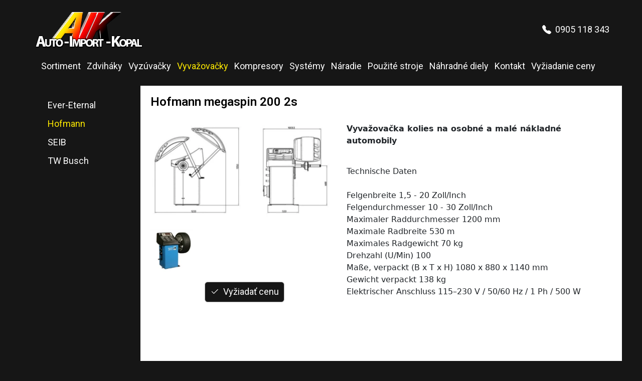

--- FILE ---
content_type: text/html; charset=UTF-8
request_url: https://www.auto-import-kopal.sk/vyvazovacky/hofmann-2/hofmann-megaspin-200-2s/
body_size: 13668
content:
 <!DOCTYPE html><html xmlns="http://www.w3.org/1999/xhtml" xmlns:fb="http://ogp.me/ns/fb#" lang="sk" data-site="auto-import-kopal.sk" data-default-lang="sk" data-page="product_71" data-tab="" data-publish="1"><head> <meta charset="UTF-8"/> <meta name="HandheldFriendly" content="True"/> <meta name="viewport" content="width=device-width, initial-scale=1, shrink-to-fit=no"/> <meta name="apple-mobile-web-app-capable" content="yes"/> <meta name="apple-mobile-web-app-status-bar-style" content="black-translucent"/> <meta name="format-detection" content="telephone=no"/> <meta name="robots" content="index,follow"/> <meta name="generator" content="Webnut"/> <meta name="description" content="Vyvažovačka kolies na osobné a malé nákladné automobily... Náhradné diely, automobilové zdviháky nemeckých a talianskych značiek, autoservisná technika, pneuservisná technika, vybavenie autoservisov, zariadenie pre autoservisy a "/> <meta name="keywords" lang="sk" content="autoservisná technika,pneuservisná technika,vybavenie autoservisov,zariadenie pre autoservisy, pneuservisy"/> <meta property="og:type" content="website"/> <meta property="og:site_name" content="auto-import-kopal.sk"/> <meta property="og:url" content="https://www.auto-import-kopal.sk/vyvazovacky/hofmann-2/hofmann-megaspin-200-2s/"/> <meta property="og:title" content="Hofmann megaspin 200 2s | Hofmann | AUTO-IMPORT-KOPAL"/> <meta property="og:description" content="Vyvažovačka kolies na osobné a malé nákladné automobily... Náhradné diely, automobilové zdviháky nemeckých a talianskych značiek, autoservisná technika, pneuservisná technika, vybavenie autoservisov, zariadenie pre autoservisy a "/> <meta name="twitter:card" content="summary"/> <meta name="twitter:site" content="auto-import-kopal.sk"/> <meta name="twitter:title" content="Hofmann megaspin 200 2s | Hofmann | AUTO-IMPORT-KOPAL"/> <meta name="twitter:description" content="Vyvažovačka kolies na osobné a malé nákladné automobily... Náhradné diely, automobilové zdviháky nemeckých a talianskych značiek, autoservisná technika, pneuservisná technika, vybavenie autoservisov, zariadenie pre autoservisy a "/> <meta name="twitter:url" content="https://www.auto-import-kopal.sk/vyvazovacky/hofmann-2/hofmann-megaspin-200-2s/"/> <meta name="og:image" content="https://www.auto-import-kopal.sk/data/auto-import-kopal.sk/files/images/logo-aik.png"/> <title>Hofmann megaspin 200 2s | Hofmann | AUTO-IMPORT-KOPAL</title> <link rel="canonical" href="https://www.auto-import-kopal.sk/vyvazovacky/hofmann-2/hofmann-megaspin-200-2s/"/> <link rel="shortcut icon" type="image/ico" href="/favicon.png"/> <link rel="apple-touch-icon" href="/apple-touch-icon.png"/> <link rel="preconnect" href="https://fonts.gstatic.com"/> <link rel="preconnect" href="https://fonts.googleapis.com"/> <link rel="stylesheet" href="/data/auto-import-kopal.sk/css/fonts.css?1741706843&display=swap" /> <link rel="preload" href="/data/auto-import-kopal.sk/publish/css/layout.css?1741706843" as="style" /> <link rel="preload" href="/build/app.9efd7df9.css" as="style" /> <link rel="stylesheet" type="text/css" href="/data/auto-import-kopal.sk/css/fonts.css?1741706843"/> <link rel="stylesheet" href="/build/app.9efd7df9.css"> <link rel="stylesheet" type="text/css" href="/data/auto-import-kopal.sk/publish/css/layout.css?1741706843"/> <script type="application/ld+json"> { "@context": "https://schema.org/", "@type": "Product", "name": "Hofmann megaspin 200 2s", "image": "https://www.auto-import-kopal.sk/data/auto-import-kopal.sk/files/images/megaspin-200-2s-dim1711543077.jpg", "description": "", "mpn": "Hofmann megaspin 200 2s", "brand": { "@type": "Thing", "name": "" }, "aggregateRating": { "@type": "AggregateRating", "ratingValue": "5", "reviewCount": "1" }, "offers": { "@type": "Offer", "priceCurrency": "EUR", "price": "0", "priceValidUntil": "2026-02-01", "itemCondition": "http://schema.org/UsedCondition", "availability": "http://schema.org/InStock", "seller": { "@type": "Organization", "name": "Ján Kopál - AUTO IMPORT - KOPÁL" } } } </script> <script type="application/ld+json"> { "@context": "https://schema.org", "@type": "BreadcrumbList", "itemListElement": [ { "@type": "ListItem", "position": 1, "name": "Sortiment", "item": "https://www.auto-import-kopal.sk/" }, { "@type": "ListItem", "position": 2, "name": "Vyvažovačky", "item": "https://www.auto-import-kopal.sk/vyvazovacky/" }, { "@type": "ListItem", "position": 3, "name": "Hofmann", "item": "https://www.auto-import-kopal.sk/vyvazovacky/hofmann-2/" }, { "@type": "ListItem", "position": 4, "name": "Hofmann megaspin 200 2s", "item": "https://www.auto-import-kopal.sk/vyvazovacky/hofmann-2/hofmann-megaspin-200-2s/" } ] } </script> <script type="text/javascript"> let isGoogleTagManager = false, isGoogleAnalytics4 = false, isTrackOutboundLink = false, isGoogleAdWords = false; </script> <script src="/build/runtime.3442939d.js" defer></script><script src="/build/807.355a85de.js" defer></script><script src="/build/505.d6d0ac2f.js" defer></script><script src="/build/101.eddaadae.js" defer></script><script src="/build/857.ba939eb3.js" defer></script><script src="/build/336.3b620de4.js" defer></script><script src="/build/224.162c5b95.js" defer></script><script src="/build/135.e5c76ea0.js" defer></script><script src="/build/cart.63545cc3.js" defer></script> </head><body class="layout_default"> <header class="d-flex"> <div class="header-panel"> <div class="header-content position-relative d-flex-wrap mx-auto"> <div class="header-top w-100"> <div class="d-flex-wrap flex-md-nowrap w-100"> <div class="me-auto d-flex-wrap"> <div class="Logo navbar-brand me-auto"> <a href="/" class="d-flex align-items-center"> <picture class="Image logo"> <source media="(max-width:576px)" srcset="/data/auto-import-kopal.sk/images/logo-auto-import-kopal-sk_5b5e4645f7b6@mobile.webp 1x"/> <img src="/data/auto-import-kopal.sk/images/logo-auto-import-kopal-sk_5b5e4645f7b6.webp" alt="logo-auto-import-kopal.sk" width="1920" height="624" /> </picture> <script type="application/ld+json"> { "@context": "https://schema.org", "@type": "Organization", "url": "https://www.auto-import-kopal.sk", "logo": "https://www.auto-import-kopal.sk/data/auto-import-kopal.sk/images/logo-auto-import-kopal-sk_5b5e4645f7b6.webp" } </script> </a></div> </div> <div class="ms-auto d-flex-wrap"> <div id="dynamic_content-z7s9wrijlrxj" class="DynamicContent w-100 show-2" data-container="header" data-position="top" data-align="right" data-name="Telefon na pocitaci"> <div class="d-flex-wrap"> <div class="Section d-flex-wrap col-12 type-left_none"> <div id="button-k67c9y7vc36g" class="Button col-12 col-sm-12"> <a href="tel:+421905118343" class="btn"> <span class="btn-content align-icon-sm-start align-icon-start"> <span class="btn-icon bi-telephone-fill"> </span> <span class="btn-title">0905 118 343</span> </span> </a></div> </div> </div> </div> <div id="dynamic_content-lhexnn610tdl" class="DynamicContent w-100 show-3 socialne-ikony-mobil" data-container="header" data-position="top" data-align="right" data-name="Telefon na mobile"style="max-width: 50px;"> <div class="d-flex-wrap"> <div class="Section d-flex-wrap col-12 type-left_none"> <div id="package-slzjmsxu66a4" class="Pack col-12 col-sm-12 custom-width"> <div class="d-flex-wrap custom-width-content shape-original"> <div id="content-package-slzjmsxu66a4" class="Section d-flex-wrap col-12 type-left_none"> <div id="button-or1rlt99o2vi" class="Button col-12 col-sm-12"> <a href="tel:+421905118343" class="btn"> <span class="btn-content align-icon-sm-start align-icon-start"> <span class="btn-icon bi-telephone-fill"> </span> <span class="btn-title"></span> </span> </a></div> </div> </div> </div> </div> </div> </div> </div> </div> </div> <div class="header-bottom w-100"> <div class="d-flex-wrap flex-md-nowrap w-100"> <div class="mx-auto d-flex-wrap"> <nav id="menu-sitqwr2sujp1" class="Menu d-none d-md-block navbar-expand navbar-light"> <ul class="navbar-nav d-flex-wrap menu-level-1" data-parent-id=""> <li class="nav-item text-break d-flex" data-id="page-eudiip2m41d9"> <a href="/" class="nav-link d-flex flex-nowrap w-100" data-page-id="eudiip2m41d9"> <span class="nav-title">Sortiment</span> </a> </li> <li class="nav-item text-break d-flex nav-horizontal dropdown" data-id="page-m07ni1euz89h"> <a href="/zdvihaky/" class="nav-link d-flex flex-nowrap w-100 dropdown-toggle" data-page-id="m07ni1euz89h" role="button" data-show-navbar-arrow="false" data-bs-toggle="dropdown" data-bs-auto-close="outside" data-bs-offset="0,0" aria-expanded="false" > <span class="nav-title">Zdviháky</span> </a> <ul class="dropdown-menu shadow menu-level-2" data-parent-id="" aria-labelledby="menu-toggle-m07ni1euz89h"> <li class="nav-item text-break d-flex" data-id="page-tcdjd2u8n02u"> <a href="/zdvihaky/herrmann/" class="nav-link d-flex flex-nowrap w-100" data-page-id="tcdjd2u8n02u"> <span class="nav-title">Herrmann</span> </a> </li> <li class="nav-item text-break d-flex" data-id="page-p4knsm19k1ij"> <a href="/zdvihaky/hofmann/" class="nav-link d-flex flex-nowrap w-100" data-page-id="p4knsm19k1ij"> <span class="nav-title">Hofmann</span> </a> </li> <li class="nav-item text-break d-flex" data-id="page-rl8pdjooshbv"> <a href="/zdvihaky/maha/" class="nav-link d-flex flex-nowrap w-100" data-page-id="rl8pdjooshbv"> <span class="nav-title">MAHA</span> </a> </li> <li class="nav-item text-break d-flex" data-id="page-z9gslneobrn1"> <a href="/zdvihaky/omcn/" class="nav-link d-flex flex-nowrap w-100" data-page-id="z9gslneobrn1"> <span class="nav-title">OMCN</span> </a> </li> <li class="nav-item text-break d-flex" data-id="page-p45j9gb9cc2g"> <a href="/zdvihaky/omer/" class="nav-link d-flex flex-nowrap w-100" data-page-id="p45j9gb9cc2g"> <span class="nav-title">OMER</span> </a> </li> <li class="nav-item text-break d-flex" data-id="page-ibiyyeep3315"> <a href="/zdvihaky/rav/" class="nav-link d-flex flex-nowrap w-100" data-page-id="ibiyyeep3315"> <span class="nav-title">RAV</span> </a> </li> <li class="nav-item text-break d-flex" data-id="page-94k93oc28o9g"> <a href="/zdvihaky/rotary/" class="nav-link d-flex flex-nowrap w-100" data-page-id="94k93oc28o9g"> <span class="nav-title">Rotary</span> </a> </li> <li class="nav-item text-break d-flex" data-id="page-b5qvoqt9wx74"> <a href="/zdvihaky/slift/" class="nav-link d-flex flex-nowrap w-100" data-page-id="b5qvoqt9wx74"> <span class="nav-title">Slift</span> </a> </li> <li class="nav-item text-break d-flex" data-id="page-v3u58xt4gnnj"> <a href="/zdvihaky/tw-busch/" class="nav-link d-flex flex-nowrap w-100" data-page-id="v3u58xt4gnnj"> <span class="nav-title">TW Busch</span> </a> </li> <li class="nav-item text-break d-flex" data-id="page-gv782ywlbgoq"> <a href="/zdvihaky/nussbaum/" class="nav-link d-flex flex-nowrap w-100" data-page-id="gv782ywlbgoq"> <span class="nav-title">Nussbaum</span> </a> </li> <li class="nav-item text-break d-flex" data-id="page-pzsa58x66ljg"> <a href="/zdvihaky/zippo/" class="nav-link d-flex flex-nowrap w-100" data-page-id="pzsa58x66ljg"> <span class="nav-title">Zippo</span> </a> </li> <li class="nav-item text-break d-flex" data-id="page-w6yuf4br9yb3"> <a href="/zdvihaky/consul/" class="nav-link d-flex flex-nowrap w-100" data-page-id="w6yuf4br9yb3"> <span class="nav-title">Consul</span> </a> </li> <li class="nav-item text-break d-flex" data-id="page-ilytsia8gg7q"> <a href="/zdvihaky/zavagli-santi-eurolift/" class="nav-link d-flex flex-nowrap w-100" data-page-id="ilytsia8gg7q"> <span class="nav-title">Zavagli-Santi Eurolift</span> </a> </li> </ul> </li> <li class="nav-item text-break d-flex nav-horizontal dropdown" data-id="page-p5nr801ic6nz"> <a href="/vyzuvacky/" class="nav-link d-flex flex-nowrap w-100 dropdown-toggle" data-page-id="p5nr801ic6nz" role="button" data-show-navbar-arrow="false" data-bs-toggle="dropdown" data-bs-auto-close="outside" data-bs-offset="0,0" aria-expanded="false" > <span class="nav-title">Vyzúvačky</span> </a> <ul class="dropdown-menu shadow menu-level-2" data-parent-id="" aria-labelledby="menu-toggle-p5nr801ic6nz"> <li class="nav-item text-break d-flex" data-id="page-y4jtga9ltumn"> <a href="/vyzuvacky/hofmann-1/" class="nav-link d-flex flex-nowrap w-100" data-page-id="y4jtga9ltumn"> <span class="nav-title">Hofmann</span> </a> </li> <li class="nav-item text-break d-flex" data-id="page-sz5i653qfeb5"> <a href="/vyzuvacky/seib/" class="nav-link d-flex flex-nowrap w-100" data-page-id="sz5i653qfeb5"> <span class="nav-title">SEIB</span> </a> </li> <li class="nav-item text-break d-flex" data-id="page-swxmzbof4z1m"> <a href="/vyzuvacky/sicam/" class="nav-link d-flex flex-nowrap w-100" data-page-id="swxmzbof4z1m"> <span class="nav-title">SICAM</span> </a> </li> <li class="nav-item text-break d-flex" data-id="page-ins3zdki4z4x"> <a href="/vyzuvacky/sice/" class="nav-link d-flex flex-nowrap w-100" data-page-id="ins3zdki4z4x"> <span class="nav-title">Sice</span> </a> </li> <li class="nav-item text-break d-flex" data-id="page-zc8q9dfmw22y"> <a href="/vyzuvacky/tw-busch-1/" class="nav-link d-flex flex-nowrap w-100" data-page-id="zc8q9dfmw22y"> <span class="nav-title">TW Busch</span> </a> </li> </ul> </li> <li class="nav-item text-break d-flex nav-horizontal dropdown active show" data-id="page-b3mayg9zxtcp"> <a href="/vyvazovacky/" class="nav-link d-flex flex-nowrap w-100 dropdown-toggle" data-page-id="b3mayg9zxtcp" role="button" data-show-navbar-arrow="false" data-bs-toggle="dropdown" data-bs-auto-close="outside" data-bs-offset="0,0" aria-expanded="false" > <span class="nav-title">Vyvažovačky</span> </a> <ul class="dropdown-menu shadow menu-level-2" data-parent-id="" aria-labelledby="menu-toggle-b3mayg9zxtcp"> <li class="nav-item text-break d-flex" data-id="page-o7009o1fhbks"> <a href="/vyvazovacky/ever-eternal/" class="nav-link d-flex flex-nowrap w-100" data-page-id="o7009o1fhbks"> <span class="nav-title">Ever-Eternal</span> </a> </li> <li class="nav-item text-break d-flex active show" data-id="page-tgz1gx845tno"> <a href="/vyvazovacky/hofmann-2/" class="nav-link d-flex flex-nowrap w-100" data-page-id="tgz1gx845tno"> <span class="nav-title">Hofmann</span> </a> </li> <li class="nav-item text-break d-flex" data-id="page-9pnvw9dnbyod"> <a href="/vyvazovacky/seib-1/" class="nav-link d-flex flex-nowrap w-100" data-page-id="9pnvw9dnbyod"> <span class="nav-title">SEIB</span> </a> </li> <li class="nav-item text-break d-flex" data-id="page-0kwrxuugmdn1"> <a href="/vyvazovacky/tw-busch-2/" class="nav-link d-flex flex-nowrap w-100" data-page-id="0kwrxuugmdn1"> <span class="nav-title">TW Busch</span> </a> </li> </ul> </li> <li class="nav-item text-break d-flex" data-id="page-t84adttyjsyx"> <a href="/kompresory/" class="nav-link d-flex flex-nowrap w-100" data-page-id="t84adttyjsyx"> <span class="nav-title">Kompresory</span> </a> </li> <li class="nav-item text-break d-flex nav-horizontal dropdown" data-id="page-w5kenmdfa3zt"> <a href="/systemy/" class="nav-link d-flex flex-nowrap w-100 dropdown-toggle" data-page-id="w5kenmdfa3zt" role="button" data-show-navbar-arrow="false" data-bs-toggle="dropdown" data-bs-auto-close="outside" data-bs-offset="0,0" aria-expanded="false" > <span class="nav-title">Systémy</span> </a> <ul class="dropdown-menu shadow menu-level-2" data-parent-id="" aria-labelledby="menu-toggle-w5kenmdfa3zt"> <li class="nav-item text-break d-flex" data-id="page-7xderzlgxq45"> <a href="/systemy/brzdy/" class="nav-link d-flex flex-nowrap w-100" data-page-id="7xderzlgxq45"> <span class="nav-title">Brzdy</span> </a> </li> <li class="nav-item text-break d-flex" data-id="page-b70qv6vw3ovx"> <a href="/systemy/geometrie/" class="nav-link d-flex flex-nowrap w-100" data-page-id="b70qv6vw3ovx"> <span class="nav-title">Geometrie</span> </a> </li> <li class="nav-item text-break d-flex" data-id="page-htu98557xat4"> <a href="/systemy/klimatizacie/" class="nav-link d-flex flex-nowrap w-100" data-page-id="htu98557xat4"> <span class="nav-title">Klimatizácie</span> </a> </li> </ul> </li> <li class="nav-item text-break d-flex nav-horizontal dropdown" data-id="page-47d17qogb903"> <a href="/naradie/" class="nav-link d-flex flex-nowrap w-100 dropdown-toggle" data-page-id="47d17qogb903" role="button" data-show-navbar-arrow="false" data-bs-toggle="dropdown" data-bs-auto-close="outside" data-bs-offset="0,0" aria-expanded="false" > <span class="nav-title">Náradie</span> </a> <ul class="dropdown-menu shadow menu-level-2" data-parent-id="" aria-labelledby="menu-toggle-47d17qogb903"> <li class="nav-item text-break d-flex" data-id="page-ebjnrmrzmvpm"> <a href="/naradie/dielenske-naradie/" class="nav-link d-flex flex-nowrap w-100" data-page-id="ebjnrmrzmvpm"> <span class="nav-title">Dielenské náradie</span> </a> </li> <li class="nav-item text-break d-flex" data-id="page-u9q8tvm4ta7o"> <a href="/naradie/lisy/" class="nav-link d-flex flex-nowrap w-100" data-page-id="u9q8tvm4ta7o"> <span class="nav-title">Lisy</span> </a> </li> <li class="nav-item text-break d-flex" data-id="page-l64pmx3mxace"> <a href="/naradie/nabijacky/" class="nav-link d-flex flex-nowrap w-100" data-page-id="l64pmx3mxace"> <span class="nav-title">Nabíjačky</span> </a> </li> <li class="nav-item text-break d-flex" data-id="page-mqgt84l6zu8k"> <a href="/naradie/odsavacky/" class="nav-link d-flex flex-nowrap w-100" data-page-id="mqgt84l6zu8k"> <span class="nav-title">Odsávačky</span> </a> </li> <li class="nav-item text-break d-flex" data-id="page-xxy61f5h2v16"> <a href="/naradie/pneu-naradie/" class="nav-link d-flex flex-nowrap w-100" data-page-id="xxy61f5h2v16"> <span class="nav-title">Pneu náradie</span> </a> </li> <li class="nav-item text-break d-flex" data-id="page-pm45h1ay2h0n"> <a href="/naradie/zvaracky/" class="nav-link d-flex flex-nowrap w-100" data-page-id="pm45h1ay2h0n"> <span class="nav-title">Zváračky</span> </a> </li> </ul> </li> <li class="nav-item text-break d-flex" data-id="page-aii181u1j2ce"> <a href="/pouzite-stroje/" class="nav-link d-flex flex-nowrap w-100" data-page-id="aii181u1j2ce"> <span class="nav-title">Použité stroje</span> </a> </li> <li class="nav-item text-break d-flex" data-id="page-qifo750idl4c"> <a href="/nahradne-diely/" class="nav-link d-flex flex-nowrap w-100" data-page-id="qifo750idl4c"> <span class="nav-title">Náhradné diely</span> </a> </li> <li class="nav-item text-break d-flex" data-id="page-l8r6mnmave3u"> <a href="/kontakt/" class="nav-link d-flex flex-nowrap w-100" data-page-id="l8r6mnmave3u"> <span class="nav-title">Kontakt</span> </a> </li> <li class="nav-item text-break d-flex" data-id="page-08k5x9d7h44a"> <a href="/vyziadanie-ceny/" class="nav-link d-flex flex-nowrap w-100" data-page-id="08k5x9d7h44a"> <span class="nav-title">Vyžiadanie ceny</span> </a> </li> </ul> </nav> </div> </div> </div> </div> </div></header> <main role="main"> <div class="body-panel"> <div class="ms-auto me-auto custom-width"> <div class="d-flex w-100"> <div class="d-md-block d-none"> <div class="left-panel"> <div class="left-panel-top w-100"> <div class="d-flex-wrap flex-md-nowrap w-100"> <div class="me-auto d-flex-wrap"> <nav id="menu-e26oizo35o17" class="Menu d-body navbar navbar-light"> <ul class="navbar-nav menu-level-2" data-parent-id="b3mayg9zxtcp"> <li class="nav-item text-break" data-id="page-o7009o1fhbks"> <a href="/vyvazovacky/ever-eternal/" class="nav-link d-flex flex-nowrap w-100" data-page-id="o7009o1fhbks"> <span class="nav-title">Ever-Eternal</span> </a> </li> <li class="nav-item text-break active show" data-id="page-tgz1gx845tno"> <a href="/vyvazovacky/hofmann-2/" class="nav-link d-flex flex-nowrap w-100" data-page-id="tgz1gx845tno"> <span class="nav-title">Hofmann</span> </a> </li> <li class="nav-item text-break" data-id="page-9pnvw9dnbyod"> <a href="/vyvazovacky/seib-1/" class="nav-link d-flex flex-nowrap w-100" data-page-id="9pnvw9dnbyod"> <span class="nav-title">SEIB</span> </a> </li> <li class="nav-item text-break" data-id="page-0kwrxuugmdn1"> <a href="/vyvazovacky/tw-busch-2/" class="nav-link d-flex flex-nowrap w-100" data-page-id="0kwrxuugmdn1"> <span class="nav-title">TW Busch</span> </a> </li> </ul> </nav> </div> </div> </div> </div> </div> <div class="content w-100"> <div class="content-panel position-relative d-flex-wrap w-100"> <div class="Section d-flex-wrap col-12 type-left_none"> </div> <div class="Section d-flex-wrap col-12 type-left_none"> <div id="product-productdetailauto-1" class="Product col-12 col-sm-12 custom-width w-100" data-action="shopping-cart-product-add"> <div id="ProductDetail" data-controller="product" data-product-loading-class="product--loading" class="d-flex-wrap custom-width-content" data-product-id="71" data-product-group-id="" data-default-image="" data-max-size="960" data-container="content_panel"> <input type="hidden" name="id" value="71" data-product-target="productId"/><input type="hidden" name="product_group_id" value="" data-product-target="productGroupId"/> <div id="separator-shckloqxom64-before" class="Section d-flex-wrap col-12 type-left_horizontal-separator_horizontal_1"> <h1 id="title-yowknyqkdhk9" class="Title text-sm-start text-start product-data product-title"> Hofmann megaspin 200 2s </h1> </div> <div id="separator-shckloqxom64-new-line" class="w-100 separator-new-line type-right_horizontal-separator_horizontal_1 type-left_vertical"></div> <div id="separator-shckloqxom64" class="Section d-flex-wrap col-12 col-md-5 type-right_horizontal-separator_horizontal_1 type-left_vertical"> <div id="gallery-f5c9dr6u7n1z" class="Gallery wn-slider-container w-100 thumbnails" itemscope itemtype="http://schema.org/ImageGallery"> <div class="gallery-row row row-cols-1"> <div id="gallery-f5c9dr6u7n1z-gallery_image-15" class="gallery-image col" itemprop="associatedMedia" itemscope itemtype="http://schema.org/ImageObject"> <a href="/data/auto-import-kopal.sk/files/images/megaspin-200-2s-dim1711543077.jpg" data-gallery-group="gallery-f5c9dr6u7n1z" data-caption="Hofmann megaspin 200 2s" data-size="600x306" class="d-block position-relative" itemprop="contentUrl"> <span class="d-block"> <picture class="Image decoration-square"> <source media="(max-width:576px)" srcset="/data/auto-import-kopal.sk/images/hofmann-megaspin-200-2s_f0ba27f18247@mobile.webp 1x, /data/auto-import-kopal.sk/images/hofmann-megaspin-200-2s_f0ba27f18247@mobile2x.webp 2x"/> <img loading="lazy" src="/data/auto-import-kopal.sk/images/hofmann-megaspin-200-2s_f0ba27f18247.webp" srcset="/data/auto-import-kopal.sk/images/hofmann-megaspin-200-2s_f0ba27f18247@2x.webp 2x" alt="Hofmann megaspin 200 2s" width="384" height="196" itemprop="thumbnail"/> </picture> <span class="img-title d-none" itemprop="caption description">Hofmann megaspin 200 2s</span> <span class="image-bg-dark"></span> </span> </a> </div> </div> <div class="gallery-row row row-cols-2 row-cols-sm-3 row-cols-md-3 row-cols-lg-4 mt-0"> <div id="gallery-f5c9dr6u7n1z-gallery_image-16" class="gallery-image col" itemprop="associatedMedia" itemscope itemtype="http://schema.org/ImageObject"> <a href="/data/auto-import-kopal.sk/files/images/megaspin-200-2s1711543077.jpg" data-gallery-group="gallery-f5c9dr6u7n1z" data-caption="Hofmann megaspin 200 2s" data-size="600x466" class="d-block position-relative" itemprop="contentUrl"> <span class="d-block"> <picture class="Image decoration-square"> <source media="(max-width:576px)" srcset="/data/auto-import-kopal.sk/images/hofmann-megaspin-200-2s_54189f7a6732@mobile.webp 1x, /data/auto-import-kopal.sk/images/hofmann-megaspin-200-2s_54189f7a6732@mobile2x.webp 2x"/> <img loading="lazy" src="/data/auto-import-kopal.sk/images/hofmann-megaspin-200-2s_54189f7a6732.webp" srcset="/data/auto-import-kopal.sk/images/hofmann-megaspin-200-2s_54189f7a6732@2x.webp 2x" alt="Hofmann megaspin 200 2s" width="87" height="87" itemprop="thumbnail"/> </picture> <span class="img-title d-none" itemprop="caption description">Hofmann megaspin 200 2s</span> <span class="image-bg-dark"></span> </span> </a> </div> </div> </div> <div id="dynamic_product_content-e4a1wfmk628i" class="DynamicProductContent w-100" data-name=""> <div class="d-flex-wrap"> <div id="button-uiqp5w2blfjb" class="Button col-12 col-sm-12"> <a href="/vyziadanie-ceny-produktu/" class="btn"> <span class="btn-content align-icon-sm-start align-icon-start"> <span class="btn-icon bi-check2"> </span> <span class="btn-title">Vyžiadať cenu</span> </span> </a></div> </div></div> </div> <div id="separator-pztqrk8wp7c4" class="Section d-flex-wrap col-12 col-md-7 type-right_vertical type-left_horizontal-separator_horizontal_1"> <article id="article-b4ozgvmlogmh" class="Article d-flex-wrap product-description-top"> <div class="ArticleGroup col-sm-12 col-12 ps-0 pe-0 ms-0 me-0"> <p id="article-b4ozgvmlogmh-article_item-0" class="ArticleItem text-sm-start text-start"> <div><strong>Vyvažovačka kolies na osobné a malé nákladné automobily</strong></div> </p> </div> </article> <div id="package-pq59s0qouoww" class="Pack col-12 col-sm-12 custom-width"> <div class="d-flex-wrap custom-width-content"> <div id="content-package-pq59s0qouoww" class="Section d-flex-wrap col-12 type-left_none"> <div class="product-data product-signs w-100"> </div> </div> </div> </div> <article id="article-fr8svohc0xy7" class="Article d-flex-wrap product-description-bottom"> <div class="ArticleGroup col-sm-12 col-12 ps-0 pe-0 ms-0 me-0"> <p id="article-fr8svohc0xy7-article_item-0" class="ArticleItem text-sm-start text-start"> <div>Technische Daten<br><br></div><div>Felgenbreite 1,5 - 20 Zoll/Inch<br>Felgendurchmesser 10 - 30 Zoll/Inch<br>Maximaler Raddurchmesser 1200 mm<br>Maximale Radbreite 530 m<br>Maximales Radgewicht 70 kg<br>Drehzahl (U/Min) 100<br>Maße, verpackt (B x T x H) 1080 x 880 x 1140 mm<br>Gewicht verpackt 138 kg<br>Elektrischer Anschluss 115–230 V / 50/60 Hz / 1 Ph / 500 W<br><br></div> </p> </div> </article> </div> <div id="separator-vtxqwdx4jplr-new-line" class="w-100 separator-new-line type-right_horizontal-separator_horizontal_1"></div><div id="separator-vtxqwdx4jplr" class="Section d-flex-wrap col-12 type-right_horizontal-separator_horizontal_1"> </div> </div> </div> </div> </div> </div> </div> </div> </div> </main> <footer> <div class="footer-panel"> <div class="footer-content position-relative d-flex-wrap mx-auto"> <div class="footer-copyright mx-auto py-3"> <div class="copyright d-flex-wrap justify-content-center"> <a href="https://www.webnut.sk/" title="Webnut s.r.o" target="_parent"> <img width="79" height="24" class="webnut-logo" src="[data-uri]" alt="Logo Webnut"/> </a> <span class="footer-separator">|</span> <span onclick="window.open('/wn-admin/?page_id=product_71&site=auto-import-kopal.sk&lang=sk','_parent')" rel="nofollow" class="footer-l cursor-pointer" title="Published "> <img width="11" height="18" class="webnut-logo-small" src="[data-uri]" alt="Nut"/> </span> <span class="footer-r">AUTO IMPORT - KOPÁL © </span> <span class="footer-separator">|</span> <a href="/privacy-policy/" class="footer-r">Osobné údaje a súbory cookies</a> <span class="footer-separator">|</span> <a href="javascript:;" id="cookies-revoke" class="footer-r">Odvolať cookies</a> </div> </div> </div> </div> </footer> <nav id="navbar-mobile" class="Menu navbar-expand-lg d-lg-none fixed-top"> <div class="overlay d-flex d-lg-none"></div> <div class="d-flex sidebar"> <div class="navbar-buttons d-block d-md-none"> <span class="navbar-toggler cursor-pointer"> <span class="icon-menu bi bi-list"></span> </span> </div> <div id="menu-mobile" class="navbar-menu w-100"> <ul class="navbar-nav menu-level-1" data-parent-id=""> <li class="nav-item text-break" data-id="page-eudiip2m41d9"> <a href="/" class="nav-link d-flex flex-nowrap w-100" data-page-id="eudiip2m41d9"> <span class="nav-title">Sortiment</span> </a> </li> <li class="nav-item text-break" data-id="page-m07ni1euz89h"> <a href="/zdvihaky/" class="nav-link d-flex flex-nowrap w-100 dropdown" data-page-id="m07ni1euz89h"> <span class="nav-title">Zdviháky</span> <span class="nav-arrow bi ms-auto bi-chevron-left"></span> </a> <ul class="navbar-nav menu-level-2" data-parent-id=""> <li class="nav-item text-break" data-id="page-tcdjd2u8n02u"> <a href="/zdvihaky/herrmann/" class="nav-link d-flex flex-nowrap w-100" data-page-id="tcdjd2u8n02u"> <span class="nav-title">Herrmann</span> </a> </li> <li class="nav-item text-break" data-id="page-p4knsm19k1ij"> <a href="/zdvihaky/hofmann/" class="nav-link d-flex flex-nowrap w-100" data-page-id="p4knsm19k1ij"> <span class="nav-title">Hofmann</span> </a> </li> <li class="nav-item text-break" data-id="page-rl8pdjooshbv"> <a href="/zdvihaky/maha/" class="nav-link d-flex flex-nowrap w-100" data-page-id="rl8pdjooshbv"> <span class="nav-title">MAHA</span> </a> </li> <li class="nav-item text-break" data-id="page-z9gslneobrn1"> <a href="/zdvihaky/omcn/" class="nav-link d-flex flex-nowrap w-100" data-page-id="z9gslneobrn1"> <span class="nav-title">OMCN</span> </a> </li> <li class="nav-item text-break" data-id="page-p45j9gb9cc2g"> <a href="/zdvihaky/omer/" class="nav-link d-flex flex-nowrap w-100" data-page-id="p45j9gb9cc2g"> <span class="nav-title">OMER</span> </a> </li> <li class="nav-item text-break" data-id="page-ibiyyeep3315"> <a href="/zdvihaky/rav/" class="nav-link d-flex flex-nowrap w-100" data-page-id="ibiyyeep3315"> <span class="nav-title">RAV</span> </a> </li> <li class="nav-item text-break" data-id="page-94k93oc28o9g"> <a href="/zdvihaky/rotary/" class="nav-link d-flex flex-nowrap w-100" data-page-id="94k93oc28o9g"> <span class="nav-title">Rotary</span> </a> </li> <li class="nav-item text-break" data-id="page-b5qvoqt9wx74"> <a href="/zdvihaky/slift/" class="nav-link d-flex flex-nowrap w-100" data-page-id="b5qvoqt9wx74"> <span class="nav-title">Slift</span> </a> </li> <li class="nav-item text-break" data-id="page-v3u58xt4gnnj"> <a href="/zdvihaky/tw-busch/" class="nav-link d-flex flex-nowrap w-100" data-page-id="v3u58xt4gnnj"> <span class="nav-title">TW Busch</span> </a> </li> <li class="nav-item text-break" data-id="page-gv782ywlbgoq"> <a href="/zdvihaky/nussbaum/" class="nav-link d-flex flex-nowrap w-100" data-page-id="gv782ywlbgoq"> <span class="nav-title">Nussbaum</span> </a> </li> <li class="nav-item text-break" data-id="page-pzsa58x66ljg"> <a href="/zdvihaky/zippo/" class="nav-link d-flex flex-nowrap w-100" data-page-id="pzsa58x66ljg"> <span class="nav-title">Zippo</span> </a> </li> <li class="nav-item text-break" data-id="page-w6yuf4br9yb3"> <a href="/zdvihaky/consul/" class="nav-link d-flex flex-nowrap w-100" data-page-id="w6yuf4br9yb3"> <span class="nav-title">Consul</span> </a> </li> <li class="nav-item text-break" data-id="page-ilytsia8gg7q"> <a href="/zdvihaky/zavagli-santi-eurolift/" class="nav-link d-flex flex-nowrap w-100" data-page-id="ilytsia8gg7q"> <span class="nav-title">Zavagli-Santi Eurolift</span> </a> </li> </ul> </li> <li class="nav-item text-break" data-id="page-p5nr801ic6nz"> <a href="/vyzuvacky/" class="nav-link d-flex flex-nowrap w-100 dropdown" data-page-id="p5nr801ic6nz"> <span class="nav-title">Vyzúvačky</span> <span class="nav-arrow bi ms-auto bi-chevron-left"></span> </a> <ul class="navbar-nav menu-level-2" data-parent-id=""> <li class="nav-item text-break" data-id="page-y4jtga9ltumn"> <a href="/vyzuvacky/hofmann-1/" class="nav-link d-flex flex-nowrap w-100" data-page-id="y4jtga9ltumn"> <span class="nav-title">Hofmann</span> </a> </li> <li class="nav-item text-break" data-id="page-sz5i653qfeb5"> <a href="/vyzuvacky/seib/" class="nav-link d-flex flex-nowrap w-100" data-page-id="sz5i653qfeb5"> <span class="nav-title">SEIB</span> </a> </li> <li class="nav-item text-break" data-id="page-swxmzbof4z1m"> <a href="/vyzuvacky/sicam/" class="nav-link d-flex flex-nowrap w-100" data-page-id="swxmzbof4z1m"> <span class="nav-title">SICAM</span> </a> </li> <li class="nav-item text-break" data-id="page-ins3zdki4z4x"> <a href="/vyzuvacky/sice/" class="nav-link d-flex flex-nowrap w-100" data-page-id="ins3zdki4z4x"> <span class="nav-title">Sice</span> </a> </li> <li class="nav-item text-break" data-id="page-zc8q9dfmw22y"> <a href="/vyzuvacky/tw-busch-1/" class="nav-link d-flex flex-nowrap w-100" data-page-id="zc8q9dfmw22y"> <span class="nav-title">TW Busch</span> </a> </li> </ul> </li> <li class="nav-item text-break active show" data-id="page-b3mayg9zxtcp"> <a href="/vyvazovacky/" class="nav-link d-flex flex-nowrap w-100 dropdown" data-page-id="b3mayg9zxtcp"> <span class="nav-title">Vyvažovačky</span> <span class="nav-arrow bi ms-auto bi-chevron-down"></span> </a> <ul class="navbar-nav menu-level-2" data-parent-id=""> <li class="nav-item text-break" data-id="page-o7009o1fhbks"> <a href="/vyvazovacky/ever-eternal/" class="nav-link d-flex flex-nowrap w-100" data-page-id="o7009o1fhbks"> <span class="nav-title">Ever-Eternal</span> </a> </li> <li class="nav-item text-break active show" data-id="page-tgz1gx845tno"> <a href="/vyvazovacky/hofmann-2/" class="nav-link d-flex flex-nowrap w-100" data-page-id="tgz1gx845tno"> <span class="nav-title">Hofmann</span> </a> </li> <li class="nav-item text-break" data-id="page-9pnvw9dnbyod"> <a href="/vyvazovacky/seib-1/" class="nav-link d-flex flex-nowrap w-100" data-page-id="9pnvw9dnbyod"> <span class="nav-title">SEIB</span> </a> </li> <li class="nav-item text-break" data-id="page-0kwrxuugmdn1"> <a href="/vyvazovacky/tw-busch-2/" class="nav-link d-flex flex-nowrap w-100" data-page-id="0kwrxuugmdn1"> <span class="nav-title">TW Busch</span> </a> </li> </ul> </li> <li class="nav-item text-break" data-id="page-t84adttyjsyx"> <a href="/kompresory/" class="nav-link d-flex flex-nowrap w-100" data-page-id="t84adttyjsyx"> <span class="nav-title">Kompresory</span> </a> </li> <li class="nav-item text-break" data-id="page-w5kenmdfa3zt"> <a href="/systemy/" class="nav-link d-flex flex-nowrap w-100 dropdown" data-page-id="w5kenmdfa3zt"> <span class="nav-title">Systémy</span> <span class="nav-arrow bi ms-auto bi-chevron-left"></span> </a> <ul class="navbar-nav menu-level-2" data-parent-id=""> <li class="nav-item text-break" data-id="page-7xderzlgxq45"> <a href="/systemy/brzdy/" class="nav-link d-flex flex-nowrap w-100" data-page-id="7xderzlgxq45"> <span class="nav-title">Brzdy</span> </a> </li> <li class="nav-item text-break" data-id="page-b70qv6vw3ovx"> <a href="/systemy/geometrie/" class="nav-link d-flex flex-nowrap w-100" data-page-id="b70qv6vw3ovx"> <span class="nav-title">Geometrie</span> </a> </li> <li class="nav-item text-break" data-id="page-htu98557xat4"> <a href="/systemy/klimatizacie/" class="nav-link d-flex flex-nowrap w-100" data-page-id="htu98557xat4"> <span class="nav-title">Klimatizácie</span> </a> </li> </ul> </li> <li class="nav-item text-break" data-id="page-47d17qogb903"> <a href="/naradie/" class="nav-link d-flex flex-nowrap w-100 dropdown" data-page-id="47d17qogb903"> <span class="nav-title">Náradie</span> <span class="nav-arrow bi ms-auto bi-chevron-left"></span> </a> <ul class="navbar-nav menu-level-2" data-parent-id=""> <li class="nav-item text-break" data-id="page-ebjnrmrzmvpm"> <a href="/naradie/dielenske-naradie/" class="nav-link d-flex flex-nowrap w-100" data-page-id="ebjnrmrzmvpm"> <span class="nav-title">Dielenské náradie</span> </a> </li> <li class="nav-item text-break" data-id="page-u9q8tvm4ta7o"> <a href="/naradie/lisy/" class="nav-link d-flex flex-nowrap w-100" data-page-id="u9q8tvm4ta7o"> <span class="nav-title">Lisy</span> </a> </li> <li class="nav-item text-break" data-id="page-l64pmx3mxace"> <a href="/naradie/nabijacky/" class="nav-link d-flex flex-nowrap w-100" data-page-id="l64pmx3mxace"> <span class="nav-title">Nabíjačky</span> </a> </li> <li class="nav-item text-break" data-id="page-mqgt84l6zu8k"> <a href="/naradie/odsavacky/" class="nav-link d-flex flex-nowrap w-100" data-page-id="mqgt84l6zu8k"> <span class="nav-title">Odsávačky</span> </a> </li> <li class="nav-item text-break" data-id="page-xxy61f5h2v16"> <a href="/naradie/pneu-naradie/" class="nav-link d-flex flex-nowrap w-100" data-page-id="xxy61f5h2v16"> <span class="nav-title">Pneu náradie</span> </a> </li> <li class="nav-item text-break" data-id="page-pm45h1ay2h0n"> <a href="/naradie/zvaracky/" class="nav-link d-flex flex-nowrap w-100" data-page-id="pm45h1ay2h0n"> <span class="nav-title">Zváračky</span> </a> </li> </ul> </li> <li class="nav-item text-break" data-id="page-aii181u1j2ce"> <a href="/pouzite-stroje/" class="nav-link d-flex flex-nowrap w-100" data-page-id="aii181u1j2ce"> <span class="nav-title">Použité stroje</span> </a> </li> <li class="nav-item text-break" data-id="page-qifo750idl4c"> <a href="/nahradne-diely/" class="nav-link d-flex flex-nowrap w-100" data-page-id="qifo750idl4c"> <span class="nav-title">Náhradné diely</span> </a> </li> <li class="nav-item text-break" data-id="page-l8r6mnmave3u"> <a href="/kontakt/" class="nav-link d-flex flex-nowrap w-100" data-page-id="l8r6mnmave3u"> <span class="nav-title">Kontakt</span> </a> </li> <li class="nav-item text-break" data-id="page-08k5x9d7h44a"> <a href="/vyziadanie-ceny/" class="nav-link d-flex flex-nowrap w-100" data-page-id="08k5x9d7h44a"> <span class="nav-title">Vyžiadanie ceny</span> </a> </li> </ul> </div> </div> </nav> <div id="privacy-cookies" data-nosnippet></div> <div class="pswp" tabindex="-1" role="dialog" aria-hidden="true"> <div class="pswp__bg"></div> <div class="pswp__scroll-wrap"> <div class="pswp__container"> <div class="pswp__item"></div> <div class="pswp__item"></div> <div class="pswp__item"></div> </div> <div class="pswp__ui pswp__ui--hidden"> <div class="pswp__top-bar"> <div class="pswp__counter"></div> <button class="pswp__button pswp__button--close" title="Zavrieť"></button> <button class="pswp__button pswp__button--share" title="Zdieľať"></button> <button class="pswp__button pswp__button--fs" title="Prepnúť na celú obrazovku"></button> <button class="pswp__button pswp__button--zoom" title="Priblížiť/Vzdialiť"></button> <div class="pswp__preloader"> <div class="pswp__preloader__icn"> <div class="pswp__preloader__cut"> <div class="pswp__preloader__donut"></div> </div> </div> </div> </div> <div class="pswp__share-modal pswp__share-modal--hidden pswp__single-tap"> <div class="pswp__share-tooltip"></div> </div> <button class="pswp__button pswp__button--arrow--left" title="Previous (arrow left)"></button> <button class="pswp__button pswp__button--arrow--right" title="Next (arrow right)"></button> <div class="pswp__caption"> <div class="pswp__caption__center"></div> </div> </div> </div> </div> <div class="pswp-clone"></div> <modal_add_to_cart data-site="" data-default-image="" data-nosnippet> <div id="modalAddToCart"> <div class="modal modal-lg fade" tabindex="-1" data-bs-backdrop="static" data-bs-keyboard="false"> <div class="modal-dialog"> <div class="modal-content" v-if="product"> <div class="modal-header"> <h5 class="Title modal-title m-0 p-0 fs-2">Produkt bol pridaný do košíka</h5> <button type="button" class="btn-close" data-bs-dismiss="modal" aria-label="Close"></button> </div> <div class="modal-body d-flex-wrap"> <div class="modal-product-image col-12 col-sm-auto text-center" v-if="product.image.image"> <img :src="'/' + product.image.image.file + ''" :title="product.name" width="200" height="200" v-cloak/> </div> <div class="cart-product-title text-nowrap col-12 col-sm px-2 px-sm-4 text-sm-start text-center mt-4 mt-sm-0"> <h2 class="Subtitle m-0 p-0" v-cloak>${ product.name }</h2> <small v-for="(attr, name, indx) in product.params.attributes" :class="'cart-product-attributes' + (indx === 0 ? ' first-child' : '') + (indx === Object.keys(product.params.attributes).length - 1 ? ' last-child' : '')">${ name + ': ' + Object.values(attr).join(', ') + (indx != Object.keys(product.params.attributes).length - 1 ? ', ' : '')}</small> <div class="row mt-3" v-cloak> <div class="product-quantity col-sm-auto pb-3 pb-sm-0"> ${ product.quantity } ${ product.unit } </div> <div class="product-prices col text-end"> <span class="product-primary-price d-block w-100 text-center text-sm-end">${ toCurrency(product.price_with_vat, "EUR", "sk") }</span> <small class="product-secondary-price d-block w-100 text-center text-sm-end text-muted" v-if="product.price_with_vat !== product.price">bez DPH ${ toCurrency(product.price, "EUR", "sk") }</small> </div> </div> </div> </div> <div class="modal-footer"> <div class="d-flex-wrap"> <div class="Button text-sm-center text-center ms-auto me-auto me-sm-0"> <button class="btn bg-secondary text-white p-3" data-bs-dismiss="modal" aria-label="Close"> <span class="btn-content align-icon-sm-left align-icon-left"> <span class="btn-title">Pokračovať v nákupe</span></span> </button> </div> <div class="Button text-sm-center text-center ms-auto me-auto me-sm-0"> <a href="/shopping-cart/" class="btn p-3"> <span class="btn-content align-icon-sm-left align-icon-left"> <span class="btn-title">Prejsť k pokladni</span></span> </a> </div> </div> </div> </div> </div> </div> </div></modal_add_to_cart> <style type="text/css">#button-k67c9y7vc36g.Button .btn{font-size:18px; color:var(--wn-default-color1); background-color:var(--wn-default-background1); border-top: none; border-bottom: none; border-left: none; border-right: none;} #dynamic_content-z7s9wrijlrxj.DynamicContent{margin-top:20px;} #button-or1rlt99o2vi.Button .btn .btn-icon{font-size:24px;} #button-or1rlt99o2vi.Button .btn .btn-icon.btn-icon-custom{width:24px;} #button-or1rlt99o2vi.Button .btn .btn-icon.btn-icon-custom picture{width:24px;} #button-or1rlt99o2vi.Button .btn{color:var(--wn-default-color1); background-color:var(--wn-default-background8); margin-top:3px; margin-bottom:0px; margin-left:20px; margin-right:0px; padding-top:0px; padding-bottom:0px; padding-left:0px; padding-right:0px; border-top: none; border-bottom: none; border-left: none; border-right: none;} #package-slzjmsxu66a4.Pack:not(.advanced) > div, #package-slzjmsxu66a4.Pack.advanced > .package-container > .package-content > div{height:100%;align-items:flex-start;} #package-slzjmsxu66a4.Pack{animation-delay:0ms;} #dynamic_content-lhexnn610tdl.DynamicContent{margin-top:42px;} #separator-shckloqxom64.type-left_vertical.col-md-5{flex-grow:2;flex-shrink: 1;flex-basis: 41.666666%;flex-direction: column; padding-right:15px;} #gallery-f5c9dr6u7n1z.Gallery{margin-top:0px; margin-bottom:0px; margin-left:0px; margin-right:0px;} #button-uiqp5w2blfjb.Button .btn{margin-top:20px;} #separator-pztqrk8wp7c4.type-right_vertical.col-md-7{flex-grow:2;flex-shrink: 1;flex-basis: calc(58.333333% - 15px);flex-direction: column; flex-grow:2;flex-shrink: 1;flex-basis: calc(58.333333% - 15px);flex-direction: column;} #separator-pztqrk8wp7c4.type-left_vertical.col-md-7{padding-right:15px; padding-right:15px;} #package-pq59s0qouoww.Pack{margin-top:0px; margin-bottom:0px; margin-left:0px; margin-right:0px;} @media (max-width: 768px){#dynamic_content-z7s9wrijlrxj.DynamicContent{margin-top:45px;}}</style> <script src="/build/874.cb99df6f.js" defer></script><script src="/build/410.c522f680.js" defer></script><script src="/build/66.8fe05474.js" defer></script><script src="/build/400.c79ba7a3.js" defer></script><script src="/build/565.5657b1ca.js" defer></script><script src="/build/710.a2414ff2.js" defer></script><script src="/build/app.eee1dc11.js" defer></script> <wn_modal data-button-close="Zavrieť"></wn_modal></body></html>

--- FILE ---
content_type: text/css
request_url: https://www.auto-import-kopal.sk/data/auto-import-kopal.sk/publish/css/layout.css?1741706843
body_size: 3121
content:
:root{--wn-default-color1: #ffffff;--wn-default-color2: #000000;--wn-default-color3: #000000;--wn-default-color4: #ffffff;--wn-default-color5: #ffea00;--wn-default-background1: #161616;--wn-default-background2: white;--wn-default-background3: white;--wn-default-background4: black;--wn-default-font1: Roboto;--wn-default-font2: Roboto;--wn-default-font3: Roboto}html,body{background-color:var(--wn-default-background1)}.custom-ratio.ratio-square,.ratio.ratio-square{--bs-aspect-ratio: 100%}.custom-ratio.ratio-horizontal,.ratio.ratio-horizontal{--bs-aspect-ratio: calc(9 / 16 * 100%)}.custom-ratio.ratio-vertical,.ratio.ratio-vertical{--bs-aspect-ratio: calc(16 / 9 * 100%)}.Image.size-vector.decoration-horizontal img{padding:0 21.875%}.Image.size-vector.decoration-vertical img{padding:21.875% 0}header{margin:0;text-align:center}.flex-wrap{flex-flow:row wrap}.header-panel{width:100%;display:inline-block;text-align:left;background-color:var(--wn-default-background1)}.header-panel>.header-content{max-width:1200px;padding-top:20px;padding-right:calc(0px + 15px);padding-bottom:20px;padding-left:calc(0px + 15px)}main{margin:0;text-align:center}main.d-table{table-layout:fixed}.body-panel{width:100%;display:block;text-align:left}.full-width>.custom-width-content{margin-left:auto;margin-right:auto;max-width:1200px}.body-panel>div.custom-width{max-width:1200px}.body-panel>div{background-color:var(--wn-default-background2)}.left-panel{width:240px;min-width:240px;background-color:var(--wn-default-background1);position:relative;padding-top:0px;padding-right:20px;padding-bottom:20px;padding-left:20px}.left-panel-before,.left-panel-after{width:240px;min-width:240px}.content-panel{background-color:var(--wn-default-background3);position:relative;padding-top:20px;padding-right:20px;padding-bottom:20px;padding-left:20px}footer{width:100%;margin:0;display:block;text-align:center}.footer-panel{width:100%;display:inline-block;text-align:left;background-color:var(--wn-default-background1)}.footer-panel>.footer-content{max-width:1200px;padding-right:calc(20px + 15px);padding-left:calc(20px + 15px)}.copyright{font-family:var(--wn-default-font1);color:#ffffff;font-weight:400;font-size:18px}.copyright .webnut-logo{height:calc(18px + 10px)}.copyright .webnut-logo-small{height:calc(18px + 4px)}.Logo{margin-bottom:15px}#menu-sitqwr2sujp1{padding-top:0px;padding-right:0px;padding-bottom:0px;padding-left:0px;margin-top:0px;margin-right:0px;margin-bottom:0px;margin-left:0px}#menu-sitqwr2sujp1>ul{margin-left:auto;margin-right:auto}#menu-sitqwr2sujp1 .menu-level-1>.nav-item>.nav-link{text-align:justify;justify-content:justify;font-family:var(--wn-default-font1);font-size:18px;font-weight:400;padding-top:10px;padding-right:12px;padding-bottom:10px;padding-left:0px;color:var(--wn-default-color1)}#menu-sitqwr2sujp1 .menu-level-1>.nav-item>.nav-link .nav-icon img{height:14px}#menu-sitqwr2sujp1 .menu-level-1>.nav-item[data-is-menu="1"]>.nav-link .bi{font-size:14px}#menu-sitqwr2sujp1 .menu-level-1>.nav-item.active>.nav-link,#menu-sitqwr2sujp1 .menu-level-1>.nav-item:hover>.nav-link{color:var(--wn-default-color5)}#menu-sitqwr2sujp1 .menu-level-2{background-color:var(--wn-default-background1)}#menu-sitqwr2sujp1 .menu-level-2>.nav-item{width:200px}#menu-sitqwr2sujp1 .menu-level-2>.nav-item>.nav-link{text-align:left;justify-content:left;font-family:var(--wn-default-font1);font-size:18px;font-weight:400;padding-top:10px;padding-right:10px;padding-bottom:10px;padding-left:10px;color:var(--wn-default-color1)}#menu-sitqwr2sujp1 .menu-level-2>.nav-item>.nav-link .nav-icon img{height:14px}#menu-sitqwr2sujp1 .menu-level-2>.nav-item.active>.nav-link,#menu-sitqwr2sujp1 .menu-level-2>.nav-item:hover>.nav-link{color:var(--wn-default-color5)}#menu-sitqwr2sujp1 .menu-level-3>.nav-item>.nav-link{text-align:left;justify-content:left;font-family:var(--wn-default-font1);font-size:14px;font-weight:400;padding-top:0px;padding-right:0px;padding-bottom:0px;padding-left:0px;color:#333333}#menu-sitqwr2sujp1 .menu-level-3>.nav-item>.nav-link .nav-icon img{height:14px}#menu-sitqwr2sujp1 .menu-level-4>.nav-item>.nav-link{text-align:left;justify-content:left;font-family:var(--wn-default-font1);font-size:14px;font-weight:400;padding-top:0px;padding-right:0px;padding-bottom:0px;padding-left:0px;color:#333333}#menu-sitqwr2sujp1 .menu-level-4>.nav-item>.nav-link .nav-icon img{height:14px}#menu-sitqwr2sujp1 .menu-level-5>.nav-item>.nav-link{text-align:left;justify-content:left;font-family:var(--wn-default-font1);font-size:14px;font-weight:400;padding-top:0px;padding-right:0px;padding-bottom:0px;padding-left:0px;color:#333333}#menu-sitqwr2sujp1 .menu-level-5>.nav-item>.nav-link .nav-icon img{height:14px}#menu-e26oizo35o17{padding-top:20px;padding-right:0px;padding-bottom:20px;padding-left:0px;margin-top:0px;margin-right:0px;margin-bottom:0px;margin-left:0px}#menu-e26oizo35o17>ul{margin-left:auto;margin-right:auto}#menu-e26oizo35o17 .menu-level-1>.nav-item>.nav-link{text-align:left;justify-content:left;font-family:var(--wn-default-font1);font-size:18px;font-weight:400;padding-top:5px;padding-right:20px;padding-bottom:5px;padding-left:20px;color:var(--wn-default-color1)}#menu-e26oizo35o17 .menu-level-1>.nav-item>.nav-link .nav-icon img{height:14px}#menu-e26oizo35o17 .menu-level-1>.nav-item[data-is-menu="1"]>.nav-link .bi{font-size:14px}#menu-e26oizo35o17 .menu-level-1>.nav-item.active>.nav-link,#menu-e26oizo35o17 .menu-level-1>.nav-item:hover>.nav-link{color:var(--wn-default-color5)}#menu-e26oizo35o17 .menu-level-2>.nav-item>.nav-link{text-align:left;justify-content:left;font-family:var(--wn-default-font1);font-size:18px;font-weight:400;padding-top:5px;padding-right:20px;padding-bottom:5px;padding-left:35px;color:var(--wn-default-color1)}#menu-e26oizo35o17 .menu-level-2>.nav-item>.nav-link .nav-icon img{height:14px}#menu-e26oizo35o17 .menu-level-2>.nav-item.active>.nav-link,#menu-e26oizo35o17 .menu-level-2>.nav-item:hover>.nav-link{color:var(--wn-default-color5)}#menu-e26oizo35o17 .menu-level-3>.nav-item>.nav-link{text-align:left;justify-content:left;font-family:var(--wn-default-font1);font-size:14px;font-weight:400;padding-top:0px;padding-right:0px;padding-bottom:0px;padding-left:0px;color:#333333}#menu-e26oizo35o17 .menu-level-3>.nav-item>.nav-link .nav-icon img{height:14px}#menu-e26oizo35o17 .menu-level-4>.nav-item>.nav-link{text-align:left;justify-content:left;font-family:var(--wn-default-font1);font-size:14px;font-weight:400;padding-top:0px;padding-right:0px;padding-bottom:0px;padding-left:0px;color:#333333}#menu-e26oizo35o17 .menu-level-4>.nav-item>.nav-link .nav-icon img{height:14px}#menu-e26oizo35o17 .menu-level-5>.nav-item>.nav-link{text-align:left;justify-content:left;font-family:var(--wn-default-font1);font-size:14px;font-weight:400;padding-top:0px;padding-right:0px;padding-bottom:0px;padding-left:0px;color:#333333}#menu-e26oizo35o17 .menu-level-5>.nav-item>.nav-link .nav-icon img{height:14px}#menu-mobile{background-color:var(--wn-default-background1);padding-top:10px;padding-right:15px;padding-bottom:10px;padding-left:15px;margin-top:0px;margin-right:0px;margin-bottom:0px;margin-left:0px}#navbar-mobile .navbar-toggler{color:var(--wn-default-background3);border-color:var(--wn-default-background3);background-color:var(--wn-default-background1)}#navbar-mobile .navbar-cart{color:var(--wn-default-background3);border-color:var(--wn-default-background3);background-color:var(--wn-default-background1)}#menu-mobile .menu-level-1>.nav-item>.nav-link{font-family:var(--wn-default-font1);font-size:20px;font-weight:400;padding-top:10px;padding-right:0px;padding-bottom:10px;padding-left:0px;color:var(--wn-default-color1)}#menu-mobile .menu-level-1>.nav-item.active>.nav-link,#menu-mobile .menu-level-1>.nav-item:hover>.nav-link{color:var(--wn-default-color5)}#menu-mobile .menu-level-2>.nav-item>.nav-link{font-family:var(--wn-default-font1);font-size:18px;font-weight:400;padding-top:5px;padding-right:0px;padding-bottom:5px;padding-left:15px;color:var(--wn-default-color1)}#menu-mobile .menu-level-2>.nav-item.active>.nav-link,#menu-mobile .menu-level-2>.nav-item:hover>.nav-link{color:var(--wn-default-color5)}#menu-mobile .menu-level-3>.nav-item>.nav-link{font-family:var(--wn-default-font1);font-size:18px;font-weight:400;padding-top:5px;padding-right:0px;padding-bottom:5px;padding-left:30px;color:var(--wn-default-color1)}#menu-mobile .menu-level-3>.nav-item.active>.nav-link,#menu-mobile .menu-level-3>.nav-item:hover>.nav-link{color:var(--wn-default-color5)}#menu-mobile .menu-level-4>.nav-item>.nav-link{font-family:var(--wn-default-font1);font-size:18px;font-weight:400;padding-top:5px;padding-right:0px;padding-bottom:5px;padding-left:45px;color:var(--wn-default-color1)}#menu-mobile .menu-level-4>.nav-item.active>.nav-link,#menu-mobile .menu-level-4>.nav-item:hover>.nav-link{color:var(--wn-default-color5)}#menu-mobile .menu-level-5>.nav-item>.nav-link{font-family:var(--wn-default-font1);font-size:18px;font-weight:400;padding-top:0px;padding-right:0px;padding-bottom:0px;padding-left:60px;color:var(--wn-default-color1)}#menu-mobile .menu-level-5>.nav-item.active>.nav-link,#menu-mobile .menu-level-5>.nav-item:hover>.nav-link{color:var(--wn-default-color5)}#menu_secondary-tzqyjqgeqz1v{padding-top:0px;padding-right:0px;padding-bottom:0px;padding-left:0px;margin-top:0px;margin-right:0px;margin-bottom:0px;margin-left:0px}#menu_secondary-tzqyjqgeqz1v>ul{margin-left:auto;margin-right:auto}#menu_secondary-tzqyjqgeqz1v .menu-level-1>.nav-item>.nav-link{text-align:left;justify-content:left;font-family:var(--wn-default-font1);font-size:14px;font-weight:400;padding-top:0px;padding-right:0px;padding-bottom:0px;padding-left:0px;color:var(--wn-default-background3)}#menu_secondary-tzqyjqgeqz1v .menu-level-1>.nav-item>.nav-link .nav-icon img{height:14px}#menu_secondary-tzqyjqgeqz1v .menu-level-1>.nav-item.active>.nav-link,#menu_secondary-tzqyjqgeqz1v .menu-level-1>.nav-item:hover>.nav-link{color:var(--wn-default-background3)}#menu_secondary-tzqyjqgeqz1v .menu-level-2>.nav-item>.nav-link{text-align:left;justify-content:left;font-family:var(--wn-default-font1);font-size:14px;font-weight:400;padding-top:0px;padding-right:0px;padding-bottom:0px;padding-left:0px;color:#333333}#menu_secondary-tzqyjqgeqz1v .menu-level-2>.nav-item>.nav-link .nav-icon img{height:14px}#menu_secondary-tzqyjqgeqz1v .menu-level-3>.nav-item>.nav-link{text-align:left;justify-content:left;font-family:var(--wn-default-font1);font-size:14px;font-weight:400;padding-top:0px;padding-right:0px;padding-bottom:0px;padding-left:0px;color:#333333}#menu_secondary-tzqyjqgeqz1v .menu-level-3>.nav-item>.nav-link .nav-icon img{height:14px}#menu_secondary-tzqyjqgeqz1v .menu-level-4>.nav-item>.nav-link{text-align:left;justify-content:left;font-family:var(--wn-default-font1);font-size:14px;font-weight:400;padding-top:0px;padding-right:0px;padding-bottom:0px;padding-left:0px;color:#333333}#menu_secondary-tzqyjqgeqz1v .menu-level-4>.nav-item>.nav-link .nav-icon img{height:14px}#menu_secondary-tzqyjqgeqz1v .menu-level-5>.nav-item>.nav-link{text-align:left;justify-content:left;font-family:var(--wn-default-font1);font-size:14px;font-weight:400;padding-top:0px;padding-right:0px;padding-bottom:0px;padding-left:0px;color:#333333}#menu_secondary-tzqyjqgeqz1v .menu-level-5>.nav-item>.nav-link .nav-icon img{height:14px}.Title{width:100%;line-height:1em;margin-bottom:0;font-family:var(--wn-default-font1);color:var(--wn-default-color2);font-weight:600;font-size:24px;margin-bottom:20px}.Subtitle{width:100%;margin-bottom:0;font-family:var(--wn-default-font1);color:var(--wn-default-color3);font-weight:400;font-size:18px;margin-bottom:15px}.Picture{margin-top:0;margin-right:0;margin-bottom:15px;margin-left:0;padding-top:0;padding-right:0;padding-bottom:0;padding-left:0}.Gallery{margin-top:0;margin-right:0;margin-bottom:15px;margin-left:0;padding-top:0;padding-right:0;padding-bottom:0;padding-left:0}.Gallery>.row{margin-top:-6px;margin-right:-6px;margin-bottom:-6px;margin-left:-6px}.Gallery>.row>.col{padding-top:6px;padding-right:6px;padding-bottom:6px;padding-left:6px}.Article{margin-top:0;margin-right:0;margin-bottom:15px;margin-left:0;padding-top:0;padding-right:0;padding-bottom:0;padding-left:0}.ArticleTitle{width:100%;line-height:1em;font-family:var(--wn-default-font1);color:var(--wn-default-color3);font-weight:700;font-size:18px;margin-top:0;margin-right:0;margin-bottom:15px;margin-left:0;padding-top:0;padding-right:0;padding-bottom:0;padding-left:0}.ArticleItem,.Article ul li:not([class]){width:100%;font-family:var(--wn-default-font1);color:var(--wn-default-color3);font-weight:400;font-size:16px}p.ArticleItem{margin-top:0;margin-right:0;margin-bottom:10px;margin-left:0;padding-top:0;padding-right:0;padding-bottom:0;padding-left:0}.Article ol .ArticleItem,.Article ul .ArticleItem,.Article ul>li:not([class]){margin-top:0;margin-right:0;margin-bottom:10px;margin-left:0}.ArticlePicture{margin-top:0;margin-right:0;margin-bottom:0;margin-left:0;padding-top:0;padding-right:0;padding-bottom:0;padding-left:0}.Article .accordion-body{padding-top:0;padding-right:0;padding-bottom:0;padding-left:0}.Table{margin-top:0;margin-right:0;margin-bottom:15px;margin-left:0;width:100%}.Table .table th,.Table .table td{background-color:inherit;color:inherit;background-image:none;border-color:#dee2e6;padding-top:12px;padding-right:12px;padding-bottom:12px;padding-left:12px}.Table .table caption{font-family:var(--wn-default-font1);color:#495057;font-weight:700;font-size:18px}.Table .table tbody td{font-family:var(--wn-default-font1);font-weight:400;font-size:14px}.Table .table thead th{font-family:var(--wn-default-font1);font-weight:700;font-size:14px;background-color:#32383e;color:#ffffff}.Table .table.table-dark:not(.table-striped),.Table .table.table-striped.table-dark tbody tr:nth-of-type(even){background-color:#32383e;color:#ffffff}.Table .table.table-striped tbody tr:nth-of-type(odd){color:#495057}.Navigation{margin-top:0;margin-right:0;margin-bottom:0;margin-left:0;padding-top:0;padding-right:0;padding-bottom:0;padding-left:0}.Navigation>.row{--bs-gutter-x: 12px;--bs-gutter-y: 12px}.Navigation .navigation-title{font-family:var(--wn-default-font1);color:#333333;font-weight:400;font-size:24px;padding-top:15px;padding-right:15px;padding-bottom:15px;padding-left:15px}.Navigation .navigation-description{font-family:var(--wn-default-font1);color:#333333;font-weight:400;font-size:14px;padding-top:15px;padding-right:15px;padding-bottom:15px;padding-left:15px}.Navigation .navigation-description>span{display:-webkit-box !important;-webkit-line-clamp:5;-webkit-box-orient:vertical;overflow:hidden}.Navigation .navigation-button{padding-top:0;padding-right:0;padding-bottom:0;padding-left:0;margin-top:0;margin-right:0;margin-bottom:0;margin-left:0}.ProductNavigation{margin-top:0;margin-right:0;margin-bottom:0;margin-left:0;padding-top:0;padding-right:0;padding-bottom:0;padding-left:0}.ProductNavigation>.row{--bs-gutter-x: 0px;--bs-gutter-y: 0px}.ProductNavigation .navigation-item{padding-top:10px;padding-right:10px;padding-bottom:10px;padding-left:10px}.ProductNavigation .navigation-title{font-family:var(--wn-default-font1);color:#333333;font-weight:400;font-size:18px;padding-top:15px;padding-right:15px;padding-bottom:0;padding-left:15px;margin-top:0;margin-right:0;margin-bottom:0;margin-left:0}.ProductNavigation .navigation-subtitle{font-family:var(--wn-default-font1);color:#333333;font-weight:400;font-size:14px;margin-top:0;margin-right:0;margin-bottom:0;margin-left:0;padding-top:15px;padding-right:15px;padding-bottom:15px;padding-left:15px}.ProductNavigation .navigation-subtitle>span{display:-webkit-box !important;-webkit-line-clamp:5;-webkit-box-orient:vertical;overflow:hidden}.ProductNavigation .navigation-button{padding-top:0;padding-right:0;padding-bottom:0;padding-left:0;margin-top:0;margin-right:0;margin-bottom:0;margin-left:0}.Form{margin-top:0;margin-right:0;margin-bottom:0;margin-left:0;padding-top:0;padding-right:0;padding-bottom:0;padding-left:0}.Form .form-control.is-invalid,.Form.was-validated .form-control:invalid{background-image:url("[data-uri]")}.Form .form-select.is-invalid,.Form.was-validated .form-select:invalid{background-image:url("[data-uri]"), url("[data-uri]")}.Form .btn-primary,.Form .btn-primary:hover,.Form .btn-primary:focus,.Form .btn-primary.focus,.Form .btn-primary:disabled,.Form .btn-primary.disabled{color:var(--wn-default-color1);background-color:var(--wn-default-background1);border-color:var(--wn-default-background1)}.Button{width:100%;text-align:center;margin-left:0;margin-right:0}.Button.btn{font-family:var(--wn-default-font2);font-weight:400;font-size:18px;padding-top:10px;padding-right:10px;padding-bottom:10px;padding-left:10px}.Button.btn.btn-primary{color:var(--wn-default-color1);background-color:var(--wn-default-background1);border-top:1px solid #bbbbbb;border-bottom:1px solid #bbbbbb;border-left:1px solid #bbbbbb;border-right:1px solid #bbbbbb}.Button.btn.btn-primary:hover,.Button.btn.btn-primary:focus{color:var(--wn-default-color1);background-color:#444444}.Button .btn{font-family:var(--wn-default-font2);color:var(--wn-default-color1);font-weight:400;font-size:18px;background-color:var(--wn-default-background1);padding-top:10px;padding-right:10px;padding-bottom:10px;padding-left:10px;border-top:1px solid #bbbbbb;border-bottom:1px solid #bbbbbb;border-left:1px solid #bbbbbb;border-right:1px solid #bbbbbb}.Button .btn:hover,.Button .btn:focus{color:var(--wn-default-color1);background-color:#444444}.Button .btn-icon-custom picture{width:18px}.Banner{margin-top:0;margin-right:0;margin-bottom:0;margin-left:0}.Banner .BannerItem{padding-top:0;padding-right:0;padding-bottom:0;padding-left:0}.Banner .Title,.Banner .BannerTitle h3{font-family:var(--wn-default-font1);font-weight:400;color:#333333;font-size:24px}.Banner .BannerText p{font-family:var(--wn-default-font2);font-weight:400;color:#333333;font-size:14px}.Banner .BannerButton .btn{font-family:var(--wn-default-font2);font-weight:400;color:#333333;font-size:14px;background-color:#eeeeee;border-top:1px solid #dddddd;border-bottom:1px solid #dddddd;border-left:1px solid #dddddd;border-right:1px solid #dddddd}.News>.row{--bs-gutter-x: 12px;--bs-gutter-y: 12px}.News .card-title{font-family:var(--wn-default-font1);font-weight:400;color:var(--wn-default-color1);font-size:18px}.News .card-subtitle{font-family:var(--wn-default-font1);font-weight:400;color:var(--wn-default-color2);font-size:14px}.News .card-author{font-family:var(--wn-default-font1);font-weight:400;color:var(--wn-default-color2);font-size:12px}.News .card-date{font-family:var(--wn-default-font1);font-weight:400;color:var(--wn-default-color2);font-size:12px}.News .card-btn .btn{font-family:var(--wn-default-font2);font-weight:400;color:var(--wn-default-color2);font-size:14px;background-color:var(--wn-default-color5)}.News .card-btn .btn:hover,.News .card-btn .btn:focus,.News .card-btn .btn:active{color:var(--wn-default-color2);background-color:var(--wn-default-color5)}.pagination{margin-top:20px}.pagination .page-link{font-family:var(--wn-default-font2);color:#000000;font-weight:400;font-size:14px;background-color:#ffffff;border-top:1px solid #bbbbbb;border-bottom:1px solid #bbbbbb;border-left:1px solid #bbbbbb;border-right:1px solid #bbbbbb}.pagination .page-link:hover,.pagination .page-link:focus,.pagination .page-link.active{background-color:#eeeeee}.pagination .page-item.active .page-link{background-color:#eeeeee}@media screen and (max-width:767px){.header-panel>.header-content{padding-top:20px;padding-right:calc(6px + 15px);padding-bottom:20px;padding-left:calc(20px + 15px)}}@media screen and (max-width:576px){.Navigation .navigation-button{padding-top:0;padding-right:0;padding-bottom:0;padding-left:0}.ProductNavigation .navigation-button{padding-top:0;padding-right:0;padding-bottom:0;padding-left:0}.News>.row{--bs-gutter-x: 12px;--bs-gutter-y: 12px}}#menu-rlpqj521ukms>ul{flex-wrap:wrap;}#menu-rlpqj521ukms > .navbar-nav.menu-level-2 > .nav-item { flex: 1 0 auto!important; width:100%; max-width: 25%;padding: 0 15px 0 15px;margin-bottom:15px;}@media all and (max-width: 768px){#menu-rlpqj521ukms > .navbar-nav.menu-level-2 > .nav-item {max-width: 50%;}} .socialne-ikony-mobil {position: absolute;right: 6px;z-index:1;} .navigation-product-availability{display:none;} .ProductNavigation .navigation-row > .col,.SearchNavigation .navigation-row > .col {border-right: 1px solid silver;border-top: 1px solid silver;}@media all and (min-width:967px) {.ProductNavigation .navigation-row > .col:nth-child(4n),.SearchNavigation .navigation-row > .col:nth-child(4n) {border-right:0;}.ProductNavigation .navigation-row > .col:nth-child(-n+4),.SearchNavigation .navigation-row > .col:nth-child(-n+4) {border-top:0;}}@media all and (min-width:577px) and (max-width:967px) {.ProductNavigation .navigation-row > .col:nth-child(3n),.SearchNavigation .navigation-row > .col:nth-child(3n) {border-right:0;}.ProductNavigation .navigation-row > .col:nth-child(-n+3),.SearchNavigation .navigation-row > .col:nth-child(-n+3) {border-top:0;}}@media all and (max-width:576px) {.ProductNavigation .navigation-row > .col:nth-child(2n),.SearchNavigation .navigation-row > .col:nth-child(2n) {border-right:0;}.ProductNavigation .navigation-row > .col:nth-child(-n+2),.SearchNavigation .navigation-row > .col:nth-child(-n+2) {border-top:0;}} .body-panel{position:relative;}.left-panel{position: sticky;top:0;height:100vh;} /*.left-panel{width:auto;min-width:auto;}.left-panel .Menu{width:200px;}*/

--- FILE ---
content_type: text/css
request_url: https://www.auto-import-kopal.sk/data/auto-import-kopal.sk/css/fonts.css?1741706843&display=swap
body_size: -2
content:
@import url("https://fonts.googleapis.com/css?family=Roboto:100,200,300,400,500,600,700,800,900&subset=latin,latin-ext&display=swap");


--- FILE ---
content_type: text/css
request_url: https://www.auto-import-kopal.sk/data/auto-import-kopal.sk/css/fonts.css?1741706843
body_size: -2
content:
@import url("https://fonts.googleapis.com/css?family=Roboto:100,200,300,400,500,600,700,800,900&subset=latin,latin-ext&display=swap");


--- FILE ---
content_type: application/javascript
request_url: https://www.auto-import-kopal.sk/build/710.a2414ff2.js
body_size: 5056
content:
(self.webpackChunk=self.webpackChunk||[]).push([[710],{1710:(e,t,n)=>{"use strict";n.d(t,{T:()=>a});n(2675),n(9463),n(2259),n(5700),n(1629),n(3792),n(9572),n(2892),n(4185),n(6099),n(8940),n(7764),n(3500),n(2953);function o(e){return o="function"==typeof Symbol&&"symbol"==typeof Symbol.iterator?function(e){return typeof e}:function(e){return e&&"function"==typeof Symbol&&e.constructor===Symbol&&e!==Symbol.prototype?"symbol":typeof e},o(e)}function r(e,t){for(var n=0;n<t.length;n++){var o=t[n];o.enumerable=o.enumerable||!1,o.configurable=!0,"value"in o&&(o.writable=!0),Object.defineProperty(e,i(o.key),o)}}function i(e){var t=function(e,t){if("object"!=o(e)||!e)return e;var n=e[Symbol.toPrimitive];if(void 0!==n){var r=n.call(e,t||"default");if("object"!=o(r))return r;throw new TypeError("@@toPrimitive must return a primitive value.")}return("string"===t?String:Number)(e)}(e,"string");return"symbol"==o(t)?t:t+""}var l,a=(l=function(){return e=function e(t){!function(e,t){if(!(e instanceof t))throw new TypeError("Cannot call a class as a function")}(this,e),this.element=t,this.pswpElement=document.querySelector(".pswp"),this.pswpClone=document.querySelector(".pswp-clone"),this.items={}},t=[{key:"init",value:function(){var e=this,t=n(5388),o=n(8048),r={},i=this.element;if(i&&i.forEach(function(e){var t=e.getAttribute("data-gallery-group");r.hasOwnProperty(t)||(r[t]=[]);var n=e.getAttribute("data-size").split("x"),o={el:e,src:e.getAttribute("href"),title:e.getAttribute("data-caption")||"",author:e.getAttribute("data-author")||"",w:parseInt(n[0],10),h:parseInt(n[1],10)},i=e.getAttribute("data-med");i&&(n=e.getAttribute("data-med-size").split("x"),o.m={src:i,w:parseInt(n[0],10),h:parseInt(n[1],10)}),o.o={src:o.src,w:o.w,h:o.h},r[t].push(o)}),r){var l=function(n){r[n].el;var i=function(i){r[n][i].el.addEventListener("click",function(l){(l=l||window.event).preventDefault?l.preventDefault():l.returnValue=!1;var a={galleryUID:r[n][i].el.getAttribute("data-gallery-group"),getThumbBoundsFn:function(e){var t=r[n][e].el.querySelectorAll("img")[0],o=window.pageYOffset||document.documentElement.scrollTop,i=t.getBoundingClientRect();return{x:i.left,y:i.top+o,w:i.width}},addCaptionHTMLFn:function(e,t,n){return e.title?(t.children[0].innerHTML=e.title+(e.author?"<br/><small>"+e.author+"</small>":""),!0):(t.children[0].innerText="",!1)},index:parseInt(i,10),shareEl:!0,downloadEl:!1,facebookEl:!0,twitterEl:!0,pinterestEl:!0,instagramEl:!1,counterEl:!1,arrowEl:!0},s=e.pswpElement.cloneNode(!0);e.pswpClone.innerHTML="",e.pswpClone.append(s);var u,c,p=new t(s,o,r[n],a),d=!1,m=!0;p.listen("beforeResize",function(){var e=window.devicePixelRatio?window.devicePixelRatio:1;e=Math.min(e,2.5),(u=p.viewportSize.x*e)>=1200||!p.likelyTouchDevice&&u>800||screen.width>1200?d||(d=!0,c=!0):d&&(d=!1,c=!0),c&&!m&&p.invalidateCurrItems(),m&&(m=!1),c=!1}),p.listen("gettingData",function(e,t){t.src=t.o.src,t.w=t.o.w,t.h=t.o.h}),p.init()})};for(var l in r[n])i(l)};for(var a in r)l(a)}}}],t&&r(e.prototype,t),o&&r(e,o),Object.defineProperty(e,"prototype",{writable:!1}),e;var e,t,o}(),l)},8048:function(e,t,n){var o,r;n(2675),n(9463),n(2259),n(5276),n(3792),n(4170),n(2010),n(6099),n(8940),n(7495),n(7764),n(5440),n(2953),n(6031),void 0===(r="function"==typeof(o=function(){"use strict";return function(e,t){var n,o,r,i,l,a,s,u,c,p,d,m,f,w,h,b,v,g,C,E,T,_,I=this,y=!1,F=!0,x=!0,k={barsSize:{top:44,bottom:"auto"},closeElClasses:["item","caption","zoom-wrap","ui","top-bar"],timeToIdle:4e3,timeToIdleOutside:1e3,loadingIndicatorDelay:1e3,addCaptionHTMLFn:function(e,n){return e.title?(n.children[0].innerHTML=e.title,!0):(t.resetEl(n.firstChild),!1)},closeEl:!0,captionEl:!0,fullscreenEl:!0,zoomEl:!0,shareEl:!0,downloadEl:!0,facebookEl:!0,twitterEl:!0,pinterestEl:!0,instagramEl:!0,counterEl:!0,arrowEl:!0,preloaderEl:!0,closeOnOutsideClick:!0,tapToClose:!1,tapToToggleControls:!0,clickToCloseNonZoomable:!0,clickToShowNextNonZoomable:!1,shareButtons:[{id:"facebook",label:"Facebook",url:"https://www.facebook.com/sharer/sharer.php?u={{url}}"},{id:"instagram",label:"Instagram",url:"https://www.instagram.com/sharer/sharer.php?u={{url}}"},{id:"twitter",label:"Tweet",url:"https://twitter.com/intent/tweet?text={{text}}&url={{url}}"},{id:"pinterest",label:"Pin it",url:"http://www.pinterest.com/pin/create/button/?url={{url}}&media={{image_url}}&description={{text}}"},{id:"download",label:"Download image",url:"{{raw_image_url}}",download:!0}],getImageURLForShare:function(){return e.currItem.src||""},getPageURLForShare:function(){return window.location.href},getTextForShare:function(){return e.currItem.title||""},indexIndicatorSep:" / ",fitControlsWidth:1200},S=function(e){if(E)return!0;e=e||window.event,C.timeToIdle&&C.mouseUsed&&!f&&N();for(var n,o,r=(e.target||e.srcElement).getAttribute("class")||"",i=0;i<j.length;i++)(n=j[i]).onTap&&r.indexOf("pswp__"+n.name)>-1&&(n.onTap(),o=!0);if(o){e.stopPropagation&&e.stopPropagation(),E=!0;var l=t.features.isOldAndroid?600:30;setTimeout(function(){E=!1},l)}},O=function(){return!e.likelyTouchDevice||C.mouseUsed||screen.width>C.fitControlsWidth},A=function(e,n,o){t[(o?"add":"remove")+"Class"](e,"pswp__"+n)},L=function(){var e=1===C.getNumItemsFn();e!==g&&(A(r,"ui--one-slide",e),g=e)},K=function(){A(p,"share-modal--hidden",x)},R=function(){return(x=!x)?(t.removeClass(p,"pswp__share-modal--fade-in"),setTimeout(function(){x&&K()},300)):(K(),setTimeout(function(){x||t.addClass(p,"pswp__share-modal--fade-in")},30)),x||D(),!1},z=function(t){var n=(t=t||window.event).target||t.srcElement;return e.shout("shareLinkClick",t,n),!(!n.href||!n.hasAttribute("download")&&(window.open(n.href,"pswp_share","scrollbars=yes,resizable=yes,toolbar=no,location=yes,width=550,height=420,top=100,left="+(window.screen?Math.round(screen.width/2-275):100)),x||R(),1))},D=function(){for(var e,t,n,o,r="",i=0;i<C.shareButtons.length;i++)e=C.shareButtons[i],C.hasOwnProperty(e.id+"El")&&!C[e.id+"El"]||(t=C.getImageURLForShare(e),n=C.getPageURLForShare(e),o=C.getTextForShare(e),r+='<a href="'+e.url.replace("{{url}}",encodeURIComponent(n)).replace("{{image_url}}",encodeURIComponent(t)).replace("{{raw_image_url}}",t).replace("{{text}}",encodeURIComponent(o))+'" target="_blank" class="pswp__share--'+e.id+'"'+(e.download?"download":"")+">"+e.label+"</a>",C.parseShareButtonOut&&(r=C.parseShareButtonOut(e,r)));p.children[0].innerHTML=r,p.children[0].onclick=z},M=function(e){for(var n=0;n<C.closeElClasses.length;n++)if(t.hasClass(e,"pswp__"+C.closeElClasses[n]))return!0},P=0,N=function(){clearTimeout(_),P=0,f&&I.setIdle(!1)},U=function(e){var t=(e=e||window.event).relatedTarget||e.toElement;t&&"HTML"!==t.nodeName||(clearTimeout(_),_=setTimeout(function(){I.setIdle(!0)},C.timeToIdleOutside))},Z=function(){C.fullscreenEl&&!t.features.isOldAndroid&&(n||(n=I.getFullscreenAPI()),n?(t.bind(document,n.eventK,I.updateFullscreen),I.updateFullscreen(),t.addClass(e.template,"pswp--supports-fs")):t.removeClass(e.template,"pswp--supports-fs"))},q=function(){C.preloaderEl&&(B(!0),w("beforeChange",function(){clearTimeout(v),v=setTimeout(function(){e.currItem&&e.currItem.loading?(!e.allowProgressiveImg()||e.currItem.img&&!e.currItem.img.naturalWidth)&&B(!1):B(!0)},C.loadingIndicatorDelay)}),w("imageLoadComplete",function(t,n){e.currItem===n&&B(!0)}))},B=function(e){b!==e&&(A(h,"preloader--active",!e),b=e)},H=function(e){var n=e.vGap,o=C.barsSize;if(O()){if(C.captionEl&&"auto"===o.bottom)if(l||((l=t.createEl("pswp__caption pswp__caption--fake")).appendChild(t.createEl("pswp__caption__center")),r.insertBefore(l,i),t.addClass(r,"pswp__ui--fit")),C.addCaptionHTMLFn(e,l,!0)){var a=l.clientHeight;n.bottom=parseInt(a,10)||44}else n.bottom=o.top;else n.bottom="auto"===o.bottom?0:o.bottom;n.top=o.top}else n.top=n.bottom=0},W=function(){C.timeToIdle&&w("mouseUsed",function(){t.bind(document,"mousemove",N),t.bind(document,"mouseout",U),T=setInterval(function(){2===++P&&I.setIdle(!0)},C.timeToIdle/2)})},G=function(){var e;w("onVerticalDrag",function(e){F&&e<.95?I.hideControls():!F&&e>=.95&&I.showControls()}),w("onPinchClose",function(t){F&&t<.9?(I.hideControls(),e=!0):e&&!F&&t>.9&&I.showControls()}),w("zoomGestureEnded",function(){(e=!1)&&!F&&I.showControls()})},j=[{name:"caption",option:"captionEl",onInit:function(e){i=e}},{name:"share-modal",option:"shareEl",onInit:function(e){p=e},onTap:function(){R()}},{name:"button--share",option:"shareEl",onInit:function(e){c=e},onTap:function(){R()}},{name:"button--download",option:"downloadEl",onInit:function(e){d=e},onTap:function(){var t=document.createElement("A");t.setAttribute("href",e.currItem.downloadURL||e.currItem.src||""),t.setAttribute("target","_blank"),t.setAttribute("download",""),d.appendChild(t),t.click(),d.removeChild(t)}},{name:"button--zoom",option:"zoomEl",onTap:e.toggleDesktopZoom},{name:"counter",option:"counterEl",onInit:function(e){a=e}},{name:"button--close",option:"closeEl",onTap:function(){setTimeout(e.close)}},{name:"button--arrow--left",option:"arrowEl",onInit:function(e){s=e},onTap:e.prev},{name:"button--arrow--right",option:"arrowEl",onInit:function(e){u=e},onTap:e.next},{name:"button--fs",option:"fullscreenEl",onTap:function(){n.isFullscreen()?n.exit():n.enter()}},{name:"preloader",option:"preloaderEl",onInit:function(e){h=e}}],V=function(){var e,n,o,i=function(r){if(r)for(var i=r.length,l=0;l<i;l++){e=r[l],n=e.className;for(var a=0;a<j.length;a++)o=j[a],n.indexOf("pswp__"+o.name)>-1&&(C[o.option]?(t.removeClass(e,"pswp__element--disabled"),o.onInit&&o.onInit(e)):t.addClass(e,"pswp__element--disabled"))}};i(r.children);var l=t.getChildByClass(r,"pswp__top-bar");l&&i(l.children)};I.init=function(){t.extend(e.options,k,!0),C=e.options,r=t.getChildByClass(e.scrollWrap,"pswp__ui"),w=e.listen,G(),w("beforeChange",I.update),w("doubleTap",function(t){var n=e.currItem.initialZoomLevel;e.getZoomLevel()!==n?e.zoomTo(n,t,333):e.zoomTo(C.getDoubleTapZoom(!1,e.currItem),t,333)}),w("preventDragEvent",function(e,t,n){var r=e.target||e.srcElement;r&&1===r.nodeType&&r.getAttribute("class")&&e.type.indexOf("mouse")>-1&&(r.getAttribute("class").indexOf("__caption")>0||/(SMALL|STRONG|EM)/i.test(r.tagName))&&(n.prevent=!1,o())}),w("bindEvents",function(){t.bind(r,"pswpTap click",S),t.bind(e.scrollWrap,"pswpTap",I.onGlobalTap),e.likelyTouchDevice||t.bind(e.scrollWrap,"mouseover",I.onMouseOver)}),w("unbindEvents",function(){x||R(),T&&clearInterval(T),t.unbind(document,"mouseout",U),t.unbind(document,"mousemove",N),t.unbind(r,"pswpTap click",S),t.unbind(e.scrollWrap,"pswpTap",I.onGlobalTap),t.unbind(e.scrollWrap,"mouseover",I.onMouseOver),n&&(t.unbind(document,n.eventK,I.updateFullscreen),n.isFullscreen()&&(C.hideAnimationDuration=0,n.exit()),n=null)}),w("destroy",function(){C.captionEl&&(l&&r.removeChild(l),t.removeClass(i,"pswp__caption--empty")),p&&(p.children[0].onclick=null),t.removeClass(r,"pswp__ui--over-close"),t.addClass(r,"pswp__ui--hidden"),I.setIdle(!1)}),C.showAnimationDuration||t.removeClass(r,"pswp__ui--hidden"),w("initialZoomIn",function(){C.showAnimationDuration&&t.removeClass(r,"pswp__ui--hidden")}),w("initialZoomOut",function(){t.addClass(r,"pswp__ui--hidden")}),w("parseVerticalMargin",H),V(),C.shareEl&&c&&p&&(x=!0),L(),W(),Z(),q()},I.setIdle=function(e){f=e,A(r,"ui--idle",e)},I.update=function(){if(F&&e.currItem){if(I.updateIndexIndicator(),C.captionEl){var t=C.addCaptionHTMLFn(e.currItem,i);A(i,"caption--empty",!t)}y=!0}else y=!1;x||R(),L()},I.updateFullscreen=function(o){o&&setTimeout(function(){e.setScrollOffset(0,t.getScrollY())},50),t[(n.isFullscreen()?"add":"remove")+"Class"](e.template,"pswp--fs")},I.updateIndexIndicator=function(){C.counterEl&&(a.innerHTML=e.getCurrentIndex()+1+C.indexIndicatorSep+C.getNumItemsFn()),C.loop||(0===e.getCurrentIndex()?t.addClass(s,"pswp__element--disabled"):t.removeClass(s,"pswp__element--disabled"),e.getCurrentIndex()===C.getNumItemsFn()-1?t.addClass(u,"pswp__element--disabled"):t.removeClass(u,"pswp__element--disabled"))},I.onGlobalTap=function(n){var o=(n=n||window.event).target||n.srcElement;if(!E)if(n.detail&&"mouse"===n.detail.pointerType){if(!n.detail.rightClick){if(C.closeOnOutsideClick&&M(o))return void e.close();t.hasClass(o,"pswp__img")&&(1===e.getZoomLevel()&&e.getZoomLevel()<=e.currItem.fitRatio?C.clickToCloseNonZoomable?e.close():C.clickToShowNextNonZoomable&&e.next():e.toggleDesktopZoom(n.detail.releasePoint))}}else if(C.tapToToggleControls&&(F?I.hideControls():I.showControls()),C.tapToClose&&(t.hasClass(o,"pswp__img")||C.closeOnOutsideClick&&M(o)))return void e.close()},I.onMouseOver=function(e){var t=(e=e||window.event).target||e.srcElement;A(r,"ui--over-close",M(t))},I.hideControls=function(){t.addClass(r,"pswp__ui--hidden"),F=!1},I.showControls=function(){F=!0,y||I.update(),t.removeClass(r,"pswp__ui--hidden")},I.supportsFullscreen=function(){var e=document;return!!(e.exitFullscreen||e.mozCancelFullScreen||e.webkitExitFullscreen||e.msExitFullscreen)},I.getFullscreenAPI=function(){var t,n=document.documentElement,o="fullscreenchange";return n.requestFullscreen?t={enterK:"requestFullscreen",exitK:"exitFullscreen",elementK:"fullscreenElement",eventK:o}:n.mozRequestFullScreen?t={enterK:"mozRequestFullScreen",exitK:"mozCancelFullScreen",elementK:"mozFullScreenElement",eventK:"moz"+o}:n.webkitRequestFullscreen?t={enterK:"webkitRequestFullscreen",exitK:"webkitExitFullscreen",elementK:"webkitFullscreenElement",eventK:"webkit"+o}:n.msRequestFullscreen&&(t={enterK:"msRequestFullscreen",exitK:"msExitFullscreen",elementK:"msFullscreenElement",eventK:"MSFullscreenChange"}),t&&(t.enter=function(){if(m=C.closeOnScroll,C.closeOnScroll=!1,"webkitRequestFullscreen"!==this.enterK)return e.template[this.enterK]();e.template[this.enterK](Element.ALLOW_KEYBOARD_INPUT)},t.exit=function(){return C.closeOnScroll=m,document[this.exitK]()},t.isFullscreen=function(){return document[this.elementK]}),t}}})?o.call(t,n,t,e):o)||(e.exports=r)}}]);

--- FILE ---
content_type: application/javascript
request_url: https://www.auto-import-kopal.sk/build/565.5657b1ca.js
body_size: 14897
content:
/*! For license information please see 565.5657b1ca.js.LICENSE.txt */
"use strict";(self.webpackChunk=self.webpackChunk||[]).push([[565],{81:(e,t,i)=>{var n=i(9565),s=i(9306),a=i(8551),r=i(6823),o=i(851),d=TypeError;e.exports=function(e,t){var i=arguments.length<2?o(e):t;if(s(i))return a(n(i,e));throw new d(r(e)+" is not iterable")}},788:(e,t,i)=>{var n=i(34),s=i(2195),a=i(8227)("match");e.exports=function(e){var t;return n(e)&&(void 0!==(t=e[a])?!!t:"RegExp"===s(e))}},851:(e,t,i)=>{var n=i(6955),s=i(5966),a=i(4117),r=i(6269),o=i(8227)("iterator");e.exports=function(e){if(!a(e))return s(e,o)||s(e,"@@iterator")||r[n(e)]}},1436:(e,t,i)=>{var n=i(8227)("match");e.exports=function(e){var t=/./;try{"/./"[e](t)}catch(i){try{return t[n]=!1,"/./"[e](t)}catch(e){}}return!1}},1699:(e,t,i)=>{var n=i(6518),s=i(9504),a=i(5749),r=i(7750),o=i(655),d=i(1436),c=s("".indexOf);n({target:"String",proto:!0,forced:!d("includes")},{includes:function(e){return!!~c(o(r(this)),o(a(e)),arguments.length>1?arguments[1]:void 0)}})},1704:(e,t,i)=>{function n(e,t){return Object.prototype.hasOwnProperty.call(e,t)}function s(e){return e[e.length-1]}function a(e,...t){return t.forEach(t=>{e.includes(t)||e.push(t)}),e}function r(e,t){return e?e.split(t):[]}function o(e,t,i){return(void 0===t||e>=t)&&(void 0===i||e<=i)}function d(e,t,i){return e<t?t:e>i?i:e}function c(e,t,i={},n=0,s=""){s+=`<${Object.keys(i).reduce((e,t)=>{let s=i[t];return"function"==typeof s&&(s=s(n)),`${e} ${t}="${s}"`},e)}></${e}>`;const a=n+1;return a<t?c(e,t,i,a,s):s}function l(e){return e.replace(/>\s+/g,">").replace(/\s+</,"<")}function h(e){return new Date(e).setHours(0,0,0,0)}function u(){return(new Date).setHours(0,0,0,0)}function f(...e){switch(e.length){case 0:return u();case 1:return h(e[0])}const t=new Date(0);return t.setFullYear(...e),t.setHours(0,0,0,0)}function p(e,t){const i=new Date(e);return i.setDate(i.getDate()+t)}function m(e,t){const i=new Date(e),n=i.getMonth()+t;let s=n%12;s<0&&(s+=12);const a=i.setMonth(n);return i.getMonth()!==s?i.setDate(0):a}function g(e,t){const i=new Date(e),n=i.getMonth(),s=i.setFullYear(i.getFullYear()+t);return 1===n&&2===i.getMonth()?i.setDate(0):s}function w(e,t){return(e-t+7)%7}function v(e,t,i=0){const n=new Date(e).getDay();return p(e,w(t,i)-w(n,i))}function y(e,t){const i=new Date(e).getFullYear();return Math.floor(i/t)*t}i.d(t,{A:()=>Be});const b=/dd?|DD?|mm?|MM?|yy?(?:yy)?/,k=/[\s!-/:-@[-`{-~年月日]+/;let D={};const x={y:(e,t)=>new Date(e).setFullYear(parseInt(t,10)),m(e,t,i){const n=new Date(e);let s=parseInt(t,10)-1;if(isNaN(s)){if(!t)return NaN;const e=t.toLowerCase(),n=t=>t.toLowerCase().startsWith(e);if(s=i.monthsShort.findIndex(n),s<0&&(s=i.months.findIndex(n)),s<0)return NaN}return n.setMonth(s),n.getMonth()!==V(s)?n.setDate(0):n.getTime()},d:(e,t)=>new Date(e).setDate(parseInt(t,10))},S={d:e=>e.getDate(),dd:e=>M(e.getDate(),2),D:(e,t)=>t.daysShort[e.getDay()],DD:(e,t)=>t.days[e.getDay()],m:e=>e.getMonth()+1,mm:e=>M(e.getMonth()+1,2),M:(e,t)=>t.monthsShort[e.getMonth()],MM:(e,t)=>t.months[e.getMonth()],y:e=>e.getFullYear(),yy:e=>M(e.getFullYear(),2).slice(-2),yyyy:e=>M(e.getFullYear(),4)};function V(e){return e>-1?e%12:V(e+12)}function M(e,t){return e.toString().padStart(t,"0")}function E(e){if("string"!=typeof e)throw new Error("Invalid date format.");if(e in D)return D[e];const t=e.split(b),i=e.match(new RegExp(b,"g"));if(0===t.length||!i)throw new Error("Invalid date format.");const n=i.map(e=>S[e]),a=Object.keys(x).reduce((e,t)=>(i.find(e=>"D"!==e[0]&&e[0].toLowerCase()===t)&&e.push(t),e),[]);return D[e]={parser(e,t){const n=e.split(k).reduce((e,t,n)=>{if(t.length>0&&i[n]){const s=i[n][0];"M"===s?e.m=t:"D"!==s&&(e[s]=t)}return e},{});return a.reduce((e,i)=>{const s=x[i](e,n[i],t);return isNaN(s)?e:s},u())},formatter:(e,i)=>n.reduce((n,s,a)=>n+`${t[a]}${s(e,i)}`,"")+s(t)}}function F(e,t,i){if(e instanceof Date||"number"==typeof e){const t=h(e);return isNaN(t)?void 0:t}if(e){if("today"===e)return u();if(t&&t.toValue){const n=t.toValue(e,t,i);return isNaN(n)?void 0:h(n)}return E(t).parser(e,i)}}function C(e,t,i){if(isNaN(e)||!e&&0!==e)return"";const n="number"==typeof e?new Date(e):e;return t.toDisplay?t.toDisplay(n,t,i):E(t).formatter(n,i)}const O=new WeakMap,{addEventListener:A,removeEventListener:N}=EventTarget.prototype;function L(e,t){let i=O.get(e);i||(i=[],O.set(e,i)),t.forEach(e=>{A.call(...e),i.push(e)})}if(!Event.prototype.composedPath){const e=(t,i=[])=>{let n;return i.push(t),t.parentNode?n=t.parentNode:t.host?n=t.host:t.defaultView&&(n=t.defaultView),n?e(n,i):i};Event.prototype.composedPath=function(){return e(this.target)}}function B(e,t,i,n=0){const s=e[n];return t(s)?s:s!==i&&s.parentElement?B(e,t,i,n+1):void 0}function Y(e,t){const i="function"==typeof t?t:e=>e.matches(t);return B(e.composedPath(),i,e.currentTarget)}const W={en:{days:["Sunday","Monday","Tuesday","Wednesday","Thursday","Friday","Saturday"],daysShort:["Sun","Mon","Tue","Wed","Thu","Fri","Sat"],daysMin:["Su","Mo","Tu","We","Th","Fr","Sa"],months:["January","February","March","April","May","June","July","August","September","October","November","December"],monthsShort:["Jan","Feb","Mar","Apr","May","Jun","Jul","Aug","Sep","Oct","Nov","Dec"],today:"Today",clear:"Clear",titleFormat:"MM y"}},T={autohide:!1,beforeShowDay:null,beforeShowDecade:null,beforeShowMonth:null,beforeShowYear:null,calendarWeeks:!1,clearBtn:!1,dateDelimiter:",",datesDisabled:[],daysOfWeekDisabled:[],daysOfWeekHighlighted:[],defaultViewDate:void 0,disableTouchKeyboard:!1,format:"mm/dd/yyyy",language:"en",maxDate:null,maxNumberOfDates:1,maxView:3,minDate:null,nextArrow:"»",orientation:"auto",pickLevel:0,prevArrow:"«",showDaysOfWeek:!0,showOnClick:!0,showOnFocus:!0,startView:0,title:"",todayBtn:!1,todayBtnMode:0,todayHighlight:!1,updateOnBlur:!0,weekStart:0},P=document.createRange();function j(e){return P.createContextualFragment(e)}function K(e){"none"!==e.style.display&&(e.style.display&&(e.dataset.styleDisplay=e.style.display),e.style.display="none")}function H(e){"none"===e.style.display&&(e.dataset.styleDisplay?(e.style.display=e.dataset.styleDisplay,delete e.dataset.styleDisplay):e.style.display="")}function $(e){e.firstChild&&(e.removeChild(e.firstChild),$(e))}const{language:I,format:_,weekStart:R}=T;function q(e,t){return e.length<6&&t>=0&&t<7?a(e,t):e}function J(e){return(e+6)%7}function U(e,t,i,n){const s=F(e,t,i);return void 0!==s?s:n}function z(e,t,i=3){const n=parseInt(e,10);return n>=0&&n<=i?n:t}function G(e,t){const i=Object.assign({},e),s={},r=t.constructor.locales;let{format:o,language:d,locale:c,maxDate:l,maxView:h,minDate:u,pickLevel:p,startView:m,weekStart:g}=t.config||{};if(i.language){let e;if(i.language!==d&&(r[i.language]?e=i.language:(e=i.language.split("-")[0],void 0===r[e]&&(e=!1))),delete i.language,e){d=s.language=e;const t=c||r[I];c=Object.assign({format:_,weekStart:R},r[I]),d!==I&&Object.assign(c,r[d]),s.locale=c,o===t.format&&(o=s.format=c.format),g===t.weekStart&&(g=s.weekStart=c.weekStart,s.weekEnd=J(c.weekStart))}}if(i.format){const e="function"==typeof i.format.toDisplay,t="function"==typeof i.format.toValue,n=b.test(i.format);(e&&t||n)&&(o=s.format=i.format),delete i.format}let w=u,v=l;if(void 0!==i.minDate&&(w=null===i.minDate?f(0,0,1):U(i.minDate,o,c,w),delete i.minDate),void 0!==i.maxDate&&(v=null===i.maxDate?void 0:U(i.maxDate,o,c,v),delete i.maxDate),v<w?(u=s.minDate=v,l=s.maxDate=w):(u!==w&&(u=s.minDate=w),l!==v&&(l=s.maxDate=v)),i.datesDisabled&&(s.datesDisabled=i.datesDisabled.reduce((e,t)=>{const i=F(t,o,c);return void 0!==i?a(e,i):e},[]),delete i.datesDisabled),void 0!==i.defaultViewDate){const e=F(i.defaultViewDate,o,c);void 0!==e&&(s.defaultViewDate=e),delete i.defaultViewDate}if(void 0!==i.weekStart){const e=Number(i.weekStart)%7;isNaN(e)||(g=s.weekStart=e,s.weekEnd=J(e)),delete i.weekStart}if(i.daysOfWeekDisabled&&(s.daysOfWeekDisabled=i.daysOfWeekDisabled.reduce(q,[]),delete i.daysOfWeekDisabled),i.daysOfWeekHighlighted&&(s.daysOfWeekHighlighted=i.daysOfWeekHighlighted.reduce(q,[]),delete i.daysOfWeekHighlighted),void 0!==i.maxNumberOfDates){const e=parseInt(i.maxNumberOfDates,10);e>=0&&(s.maxNumberOfDates=e,s.multidate=1!==e),delete i.maxNumberOfDates}i.dateDelimiter&&(s.dateDelimiter=String(i.dateDelimiter),delete i.dateDelimiter);let y=p;void 0!==i.pickLevel&&(y=z(i.pickLevel,2),delete i.pickLevel),y!==p&&(p=s.pickLevel=y);let k=h;void 0!==i.maxView&&(k=z(i.maxView,h),delete i.maxView),k=p>k?p:k,k!==h&&(h=s.maxView=k);let D=m;if(void 0!==i.startView&&(D=z(i.startView,D),delete i.startView),D<p?D=p:D>h&&(D=h),D!==m&&(s.startView=D),i.prevArrow){const e=j(i.prevArrow);e.childNodes.length>0&&(s.prevArrow=e.childNodes),delete i.prevArrow}if(i.nextArrow){const e=j(i.nextArrow);e.childNodes.length>0&&(s.nextArrow=e.childNodes),delete i.nextArrow}if(void 0!==i.disableTouchKeyboard&&(s.disableTouchKeyboard="ontouchstart"in document&&!!i.disableTouchKeyboard,delete i.disableTouchKeyboard),i.orientation){const e=i.orientation.toLowerCase().split(/\s+/g);s.orientation={x:e.find(e=>"left"===e||"right"===e)||"auto",y:e.find(e=>"top"===e||"bottom"===e)||"auto"},delete i.orientation}if(void 0!==i.todayBtnMode){switch(i.todayBtnMode){case 0:case 1:s.todayBtnMode=i.todayBtnMode}delete i.todayBtnMode}return Object.keys(i).forEach(e=>{void 0!==i[e]&&n(T,e)&&(s[e]=i[e])}),s}const Z=l('<div class="datepicker">\n  <div class="datepicker-picker">\n    <div class="datepicker-header">\n      <div class="datepicker-title"></div>\n      <div class="datepicker-controls">\n        <button type="button" class="%buttonClass% prev-btn"></button>\n        <button type="button" class="%buttonClass% view-switch"></button>\n        <button type="button" class="%buttonClass% next-btn"></button>\n      </div>\n    </div>\n    <div class="datepicker-main"></div>\n    <div class="datepicker-footer">\n      <div class="datepicker-controls">\n        <button type="button" class="%buttonClass% today-btn"></button>\n        <button type="button" class="%buttonClass% clear-btn"></button>\n      </div>\n    </div>\n  </div>\n</div>'),X=l(`<div class="days">\n  <div class="days-of-week">${c("span",7,{class:"dow"})}</div>\n  <div class="datepicker-grid">${c("span",42)}</div>\n</div>`),Q=l(`<div class="calendar-weeks">\n  <div class="days-of-week"><span class="dow"></span></div>\n  <div class="weeks">${c("span",6,{class:"week"})}</div>\n</div>`);class ee{constructor(e,t){Object.assign(this,t,{picker:e,element:j('<div class="datepicker-view"></div>').firstChild,selected:[]}),this.init(this.picker.datepicker.config)}init(e){void 0!==e.pickLevel&&(this.isMinView=this.id===e.pickLevel),this.setOptions(e),this.updateFocus(),this.updateSelection()}performBeforeHook(e,t,i){let n=this.beforeShow(new Date(i));switch(typeof n){case"boolean":n={enabled:n};break;case"string":n={classes:n}}if(n){if(!1===n.enabled&&(e.classList.add("disabled"),a(this.disabled,t)),n.classes){const i=n.classes.split(/\s+/);e.classList.add(...i),i.includes("disabled")&&a(this.disabled,t)}n.content&&function(e,t){$(e),t instanceof DocumentFragment?e.appendChild(t):"string"==typeof t?e.appendChild(j(t)):"function"==typeof t.forEach&&t.forEach(t=>{e.appendChild(t)})}(e,n.content)}}}class te extends ee{constructor(e){super(e,{id:0,name:"days",cellClass:"day"})}init(e,t=!0){if(t){const e=j(X).firstChild;this.dow=e.firstChild,this.grid=e.lastChild,this.element.appendChild(e)}super.init(e)}setOptions(e){let t;if(n(e,"minDate")&&(this.minDate=e.minDate),n(e,"maxDate")&&(this.maxDate=e.maxDate),e.datesDisabled&&(this.datesDisabled=e.datesDisabled),e.daysOfWeekDisabled&&(this.daysOfWeekDisabled=e.daysOfWeekDisabled,t=!0),e.daysOfWeekHighlighted&&(this.daysOfWeekHighlighted=e.daysOfWeekHighlighted),void 0!==e.todayHighlight&&(this.todayHighlight=e.todayHighlight),void 0!==e.weekStart&&(this.weekStart=e.weekStart,this.weekEnd=e.weekEnd,t=!0),e.locale){const i=this.locale=e.locale;this.dayNames=i.daysMin,this.switchLabelFormat=i.titleFormat,t=!0}if(void 0!==e.beforeShowDay&&(this.beforeShow="function"==typeof e.beforeShowDay?e.beforeShowDay:void 0),void 0!==e.calendarWeeks)if(e.calendarWeeks&&!this.calendarWeeks){const e=j(Q).firstChild;this.calendarWeeks={element:e,dow:e.firstChild,weeks:e.lastChild},this.element.insertBefore(e,this.element.firstChild)}else this.calendarWeeks&&!e.calendarWeeks&&(this.element.removeChild(this.calendarWeeks.element),this.calendarWeeks=null);void 0!==e.showDaysOfWeek&&(e.showDaysOfWeek?(H(this.dow),this.calendarWeeks&&H(this.calendarWeeks.dow)):(K(this.dow),this.calendarWeeks&&K(this.calendarWeeks.dow))),t&&Array.from(this.dow.children).forEach((e,t)=>{const i=(this.weekStart+t)%7;e.textContent=this.dayNames[i],e.className=this.daysOfWeekDisabled.includes(i)?"dow disabled":"dow"})}updateFocus(){const e=new Date(this.picker.viewDate),t=e.getFullYear(),i=e.getMonth(),n=f(t,i,1),s=v(n,this.weekStart,this.weekStart);this.first=n,this.last=f(t,i+1,0),this.start=s,this.focused=this.picker.viewDate}updateSelection(){const{dates:e,rangepicker:t}=this.picker.datepicker;this.selected=e,t&&(this.range=t.dates)}render(){this.today=this.todayHighlight?u():void 0,this.disabled=[...this.datesDisabled];const e=C(this.focused,this.switchLabelFormat,this.locale);if(this.picker.setViewSwitchLabel(e),this.picker.setPrevBtnDisabled(this.first<=this.minDate),this.picker.setNextBtnDisabled(this.last>=this.maxDate),this.calendarWeeks){const e=v(this.first,1,1);Array.from(this.calendarWeeks.weeks.children).forEach((t,i)=>{t.textContent=function(e){const t=v(e,4,1),i=v(new Date(t).setMonth(0,4),4,1);return Math.round((t-i)/6048e5)+1}(p(e,7*i))})}Array.from(this.grid.children).forEach((e,t)=>{const i=e.classList,n=p(this.start,t),s=new Date(n),r=s.getDay();if(e.className=`datepicker-cell ${this.cellClass}`,e.dataset.date=n,e.textContent=s.getDate(),n<this.first?i.add("prev"):n>this.last&&i.add("next"),this.today===n&&i.add("today"),(n<this.minDate||n>this.maxDate||this.disabled.includes(n))&&i.add("disabled"),this.daysOfWeekDisabled.includes(r)&&(i.add("disabled"),a(this.disabled,n)),this.daysOfWeekHighlighted.includes(r)&&i.add("highlighted"),this.range){const[e,t]=this.range;n>e&&n<t&&i.add("range"),n===e&&i.add("range-start"),n===t&&i.add("range-end")}this.selected.includes(n)&&i.add("selected"),n===this.focused&&i.add("focused"),this.beforeShow&&this.performBeforeHook(e,n,n)})}refresh(){const[e,t]=this.range||[];this.grid.querySelectorAll(".range, .range-start, .range-end, .selected, .focused").forEach(e=>{e.classList.remove("range","range-start","range-end","selected","focused")}),Array.from(this.grid.children).forEach(i=>{const n=Number(i.dataset.date),s=i.classList;n>e&&n<t&&s.add("range"),n===e&&s.add("range-start"),n===t&&s.add("range-end"),this.selected.includes(n)&&s.add("selected"),n===this.focused&&s.add("focused")})}refreshFocus(){const e=Math.round((this.focused-this.start)/864e5);this.grid.querySelectorAll(".focused").forEach(e=>{e.classList.remove("focused")}),this.grid.children[e].classList.add("focused")}}function ie(e,t){if(!e||!e[0]||!e[1])return;const[[i,n],[s,a]]=e;return i>t||s<t?void 0:[i===t?n:-1,s===t?a:12]}class ne extends ee{constructor(e){super(e,{id:1,name:"months",cellClass:"month"})}init(e,t=!0){t&&(this.grid=this.element,this.element.classList.add("months","datepicker-grid"),this.grid.appendChild(j(c("span",12,{"data-month":e=>e})))),super.init(e)}setOptions(e){if(e.locale&&(this.monthNames=e.locale.monthsShort),n(e,"minDate"))if(void 0===e.minDate)this.minYear=this.minMonth=this.minDate=void 0;else{const t=new Date(e.minDate);this.minYear=t.getFullYear(),this.minMonth=t.getMonth(),this.minDate=t.setDate(1)}if(n(e,"maxDate"))if(void 0===e.maxDate)this.maxYear=this.maxMonth=this.maxDate=void 0;else{const t=new Date(e.maxDate);this.maxYear=t.getFullYear(),this.maxMonth=t.getMonth(),this.maxDate=f(this.maxYear,this.maxMonth+1,0)}void 0!==e.beforeShowMonth&&(this.beforeShow="function"==typeof e.beforeShowMonth?e.beforeShowMonth:void 0)}updateFocus(){const e=new Date(this.picker.viewDate);this.year=e.getFullYear(),this.focused=e.getMonth()}updateSelection(){const{dates:e,rangepicker:t}=this.picker.datepicker;this.selected=e.reduce((e,t)=>{const i=new Date(t),n=i.getFullYear(),s=i.getMonth();return void 0===e[n]?e[n]=[s]:a(e[n],s),e},{}),t&&t.dates&&(this.range=t.dates.map(e=>{const t=new Date(e);return isNaN(t)?void 0:[t.getFullYear(),t.getMonth()]}))}render(){this.disabled=[],this.picker.setViewSwitchLabel(this.year),this.picker.setPrevBtnDisabled(this.year<=this.minYear),this.picker.setNextBtnDisabled(this.year>=this.maxYear);const e=this.selected[this.year]||[],t=this.year<this.minYear||this.year>this.maxYear,i=this.year===this.minYear,n=this.year===this.maxYear,s=ie(this.range,this.year);Array.from(this.grid.children).forEach((a,r)=>{const o=a.classList,d=f(this.year,r,1);if(a.className=`datepicker-cell ${this.cellClass}`,this.isMinView&&(a.dataset.date=d),a.textContent=this.monthNames[r],(t||i&&r<this.minMonth||n&&r>this.maxMonth)&&o.add("disabled"),s){const[e,t]=s;r>e&&r<t&&o.add("range"),r===e&&o.add("range-start"),r===t&&o.add("range-end")}e.includes(r)&&o.add("selected"),r===this.focused&&o.add("focused"),this.beforeShow&&this.performBeforeHook(a,r,d)})}refresh(){const e=this.selected[this.year]||[],[t,i]=ie(this.range,this.year)||[];this.grid.querySelectorAll(".range, .range-start, .range-end, .selected, .focused").forEach(e=>{e.classList.remove("range","range-start","range-end","selected","focused")}),Array.from(this.grid.children).forEach((n,s)=>{const a=n.classList;s>t&&s<i&&a.add("range"),s===t&&a.add("range-start"),s===i&&a.add("range-end"),e.includes(s)&&a.add("selected"),s===this.focused&&a.add("focused")})}refreshFocus(){this.grid.querySelectorAll(".focused").forEach(e=>{e.classList.remove("focused")}),this.grid.children[this.focused].classList.add("focused")}}class se extends ee{constructor(e,t){super(e,t)}init(e,t=!0){var i;t&&(this.navStep=10*this.step,this.beforeShowOption=`beforeShow${i=this.cellClass,[...i].reduce((e,t,i)=>e+(i?t:t.toUpperCase()),"")}`,this.grid=this.element,this.element.classList.add(this.name,"datepicker-grid"),this.grid.appendChild(j(c("span",12)))),super.init(e)}setOptions(e){if(n(e,"minDate")&&(void 0===e.minDate?this.minYear=this.minDate=void 0:(this.minYear=y(e.minDate,this.step),this.minDate=f(this.minYear,0,1))),n(e,"maxDate")&&(void 0===e.maxDate?this.maxYear=this.maxDate=void 0:(this.maxYear=y(e.maxDate,this.step),this.maxDate=f(this.maxYear,11,31))),void 0!==e[this.beforeShowOption]){const t=e[this.beforeShowOption];this.beforeShow="function"==typeof t?t:void 0}}updateFocus(){const e=new Date(this.picker.viewDate),t=y(e,this.navStep),i=t+9*this.step;this.first=t,this.last=i,this.start=t-this.step,this.focused=y(e,this.step)}updateSelection(){const{dates:e,rangepicker:t}=this.picker.datepicker;this.selected=e.reduce((e,t)=>a(e,y(t,this.step)),[]),t&&t.dates&&(this.range=t.dates.map(e=>{if(void 0!==e)return y(e,this.step)}))}render(){this.disabled=[],this.picker.setViewSwitchLabel(`${this.first}-${this.last}`),this.picker.setPrevBtnDisabled(this.first<=this.minYear),this.picker.setNextBtnDisabled(this.last>=this.maxYear),Array.from(this.grid.children).forEach((e,t)=>{const i=e.classList,n=this.start+t*this.step,s=f(n,0,1);if(e.className=`datepicker-cell ${this.cellClass}`,this.isMinView&&(e.dataset.date=s),e.textContent=e.dataset.year=n,0===t?i.add("prev"):11===t&&i.add("next"),(n<this.minYear||n>this.maxYear)&&i.add("disabled"),this.range){const[e,t]=this.range;n>e&&n<t&&i.add("range"),n===e&&i.add("range-start"),n===t&&i.add("range-end")}this.selected.includes(n)&&i.add("selected"),n===this.focused&&i.add("focused"),this.beforeShow&&this.performBeforeHook(e,n,s)})}refresh(){const[e,t]=this.range||[];this.grid.querySelectorAll(".range, .range-start, .range-end, .selected, .focused").forEach(e=>{e.classList.remove("range","range-start","range-end","selected","focused")}),Array.from(this.grid.children).forEach(i=>{const n=Number(i.textContent),s=i.classList;n>e&&n<t&&s.add("range"),n===e&&s.add("range-start"),n===t&&s.add("range-end"),this.selected.includes(n)&&s.add("selected"),n===this.focused&&s.add("focused")})}refreshFocus(){const e=Math.round((this.focused-this.start)/this.step);this.grid.querySelectorAll(".focused").forEach(e=>{e.classList.remove("focused")}),this.grid.children[e].classList.add("focused")}}function ae(e,t){const i={date:e.getDate(),viewDate:new Date(e.picker.viewDate),viewId:e.picker.currentView.id,datepicker:e};e.element.dispatchEvent(new CustomEvent(t,{detail:i}))}function re(e,t){const{minDate:i,maxDate:n}=e.config,{currentView:s,viewDate:a}=e.picker;let r;switch(s.id){case 0:r=m(a,t);break;case 1:r=g(a,t);break;default:r=g(a,t*s.navStep)}r=d(r,i,n),e.picker.changeFocus(r).render()}function oe(e){const t=e.picker.currentView.id;t!==e.config.maxView&&e.picker.changeView(t+1).render()}function de(e){e.config.updateOnBlur?e.update({autohide:!0}):(e.refresh("input"),e.hide())}function ce(e,t){const i=e.picker,n=new Date(i.viewDate),s=i.currentView.id,a=1===s?m(n,t-n.getMonth()):g(n,t-n.getFullYear());i.changeFocus(a).changeView(s-1).render()}function le(e){const t=e.picker,i=u();if(1===e.config.todayBtnMode){if(e.config.autohide)return void e.setDate(i);e.setDate(i,{render:!1}),t.update()}t.viewDate!==i&&t.changeFocus(i),t.changeView(0).render()}function he(e){e.setDate({clear:!0})}function ue(e){oe(e)}function fe(e){re(e,-1)}function pe(e){re(e,1)}function me(e,t){const i=Y(t,".datepicker-cell");if(!i||i.classList.contains("disabled"))return;const{id:n,isMinView:s}=e.picker.currentView;s?e.setDate(Number(i.dataset.date)):ce(e,Number(1===n?i.dataset.month:i.dataset.year))}function ge(e){e.inline||e.config.disableTouchKeyboard||e.inputField.focus()}function we(e,t){if(void 0!==t.title&&(t.title?(e.controls.title.textContent=t.title,H(e.controls.title)):(e.controls.title.textContent="",K(e.controls.title))),t.prevArrow){const i=e.controls.prevBtn;$(i),t.prevArrow.forEach(e=>{i.appendChild(e.cloneNode(!0))})}if(t.nextArrow){const i=e.controls.nextBtn;$(i),t.nextArrow.forEach(e=>{i.appendChild(e.cloneNode(!0))})}if(t.locale&&(e.controls.todayBtn.textContent=t.locale.today,e.controls.clearBtn.textContent=t.locale.clear),void 0!==t.todayBtn&&(t.todayBtn?H(e.controls.todayBtn):K(e.controls.todayBtn)),n(t,"minDate")||n(t,"maxDate")){const{minDate:t,maxDate:i}=e.datepicker.config;e.controls.todayBtn.disabled=!o(u(),t,i)}void 0!==t.clearBtn&&(t.clearBtn?H(e.controls.clearBtn):K(e.controls.clearBtn))}function ve(e){const{dates:t,config:i}=e;return d(t.length>0?s(t):i.defaultViewDate,i.minDate,i.maxDate)}function ye(e,t){const i=new Date(e.viewDate),n=new Date(t),{id:s,year:a,first:r,last:o}=e.currentView,d=n.getFullYear();switch(e.viewDate=t,d!==i.getFullYear()&&ae(e.datepicker,"changeYear"),n.getMonth()!==i.getMonth()&&ae(e.datepicker,"changeMonth"),s){case 0:return t<r||t>o;case 1:return d!==a;default:return d<r||d>o}}function be(e){return window.getComputedStyle(e).direction}class ke{constructor(e){this.datepicker=e;const t=Z.replace(/%buttonClass%/g,e.config.buttonClass),i=this.element=j(t).firstChild,[n,s,a]=i.firstChild.children,r=n.firstElementChild,[o,d,c]=n.lastElementChild.children,[l,h]=a.firstChild.children,u={title:r,prevBtn:o,viewSwitch:d,nextBtn:c,todayBtn:l,clearBtn:h};this.main=s,this.controls=u;const f=e.inline?"inline":"dropdown";i.classList.add(`datepicker-${f}`),we(this,e.config),this.viewDate=ve(e),L(e,[[i,"click",ge.bind(null,e),{capture:!0}],[s,"click",me.bind(null,e)],[u.viewSwitch,"click",ue.bind(null,e)],[u.prevBtn,"click",fe.bind(null,e)],[u.nextBtn,"click",pe.bind(null,e)],[u.todayBtn,"click",le.bind(null,e)],[u.clearBtn,"click",he.bind(null,e)]]),this.views=[new te(this),new ne(this),new se(this,{id:2,name:"years",cellClass:"year",step:1}),new se(this,{id:3,name:"decades",cellClass:"decade",step:10})],this.currentView=this.views[e.config.startView],this.currentView.render(),this.main.appendChild(this.currentView.element),e.config.container.appendChild(this.element)}setOptions(e){we(this,e),this.views.forEach(t=>{t.init(e,!1)}),this.currentView.render()}detach(){this.datepicker.config.container.removeChild(this.element)}show(){if(this.active)return;this.element.classList.add("active"),this.active=!0;const e=this.datepicker;if(!e.inline){const t=be(e.inputField);t!==be(e.config.container)?this.element.dir=t:this.element.dir&&this.element.removeAttribute("dir"),this.place(),e.config.disableTouchKeyboard&&e.inputField.blur()}ae(e,"show")}hide(){this.active&&(this.datepicker.exitEditMode(),this.element.classList.remove("active"),this.active=!1,ae(this.datepicker,"hide"))}place(){const{classList:e,style:t}=this.element,{config:i,inputField:n}=this.datepicker,s=i.container,{width:a,height:r}=this.element.getBoundingClientRect(),{left:o,top:d,width:c}=s.getBoundingClientRect(),{left:l,top:h,width:u,height:f}=n.getBoundingClientRect();let p,m,g,{x:w,y:v}=i.orientation;s===document.body?(p=window.scrollY,m=l+window.scrollX,g=h+p):(p=s.scrollTop,m=l-o,g=h-d+p),"auto"===w&&(m<0?(w="left",m=10):w=m+a>c||"rtl"===be(n)?"right":"left"),"right"===w&&(m-=a-u),"auto"===v&&(v=g-r<p?"bottom":"top"),"top"===v?g-=r:g+=f,e.remove("datepicker-orient-top","datepicker-orient-bottom","datepicker-orient-right","datepicker-orient-left"),e.add(`datepicker-orient-${v}`,`datepicker-orient-${w}`),t.top=g?`${g}px`:g,t.left=m?`${m}px`:m}setViewSwitchLabel(e){this.controls.viewSwitch.textContent=e}setPrevBtnDisabled(e){this.controls.prevBtn.disabled=e}setNextBtnDisabled(e){this.controls.nextBtn.disabled=e}changeView(e){const t=this.currentView,i=this.views[e];return i.id!==t.id&&(this.currentView=i,this._renderMethod="render",ae(this.datepicker,"changeView"),this.main.replaceChild(i.element,t.element)),this}changeFocus(e){return this._renderMethod=ye(this,e)?"render":"refreshFocus",this.views.forEach(e=>{e.updateFocus()}),this}update(){const e=ve(this.datepicker);return this._renderMethod=ye(this,e)?"render":"refresh",this.views.forEach(e=>{e.updateFocus(),e.updateSelection()}),this}render(e=!0){const t=e&&this._renderMethod||"render";delete this._renderMethod,this.currentView[t]()}}function De(e,t,i,n,s,a){if(o(e,s,a)){if(n(e)){return De(t(e,i),t,i,n,s,a)}return e}}function xe(e,t,i,n){const s=e.picker,a=s.currentView,r=a.step||1;let o,d,c=s.viewDate;switch(a.id){case 0:c=n?p(c,7*i):t.ctrlKey||t.metaKey?g(c,i):p(c,i),o=p,d=e=>a.disabled.includes(e);break;case 1:c=m(c,n?4*i:i),o=m,d=e=>{const t=new Date(e),{year:i,disabled:n}=a;return t.getFullYear()===i&&n.includes(t.getMonth())};break;default:c=g(c,i*(n?4:1)*r),o=g,d=e=>a.disabled.includes(y(e,r))}c=De(c,o,i<0?-r:r,d,a.minDate,a.maxDate),void 0!==c&&s.changeFocus(c).render()}function Se(e,t){if("Tab"===t.key)return void de(e);const i=e.picker,{id:n,isMinView:s}=i.currentView;if(i.active)if(e.editMode)switch(t.key){case"Escape":i.hide();break;case"Enter":e.exitEditMode({update:!0,autohide:e.config.autohide});break;default:return}else switch(t.key){case"Escape":i.hide();break;case"ArrowLeft":if(t.ctrlKey||t.metaKey)re(e,-1);else{if(t.shiftKey)return void e.enterEditMode();xe(e,t,-1,!1)}break;case"ArrowRight":if(t.ctrlKey||t.metaKey)re(e,1);else{if(t.shiftKey)return void e.enterEditMode();xe(e,t,1,!1)}break;case"ArrowUp":if(t.ctrlKey||t.metaKey)oe(e);else{if(t.shiftKey)return void e.enterEditMode();xe(e,t,-1,!0)}break;case"ArrowDown":if(t.shiftKey&&!t.ctrlKey&&!t.metaKey)return void e.enterEditMode();xe(e,t,1,!0);break;case"Enter":s?e.setDate(i.viewDate):i.changeView(n-1).render();break;case"Backspace":case"Delete":return void e.enterEditMode();default:return void(1!==t.key.length||t.ctrlKey||t.metaKey||e.enterEditMode())}else switch(t.key){case"ArrowDown":case"Escape":i.show();break;case"Enter":e.update();break;default:return}t.preventDefault(),t.stopPropagation()}function Ve(e){e.config.showOnFocus&&!e._showing&&e.show()}function Me(e,t){const i=t.target;(e.picker.active||e.config.showOnClick)&&(i._active=i===document.activeElement,i._clicking=setTimeout(()=>{delete i._active,delete i._clicking},2e3))}function Ee(e,t){const i=t.target;i._clicking&&(clearTimeout(i._clicking),delete i._clicking,i._active&&e.enterEditMode(),delete i._active,e.config.showOnClick&&e.show())}function Fe(e,t){t.clipboardData.types.includes("text/plain")&&e.enterEditMode()}function Ce(e,t){const i=e.element;if(i!==document.activeElement)return;const n=e.picker.element;Y(t,e=>e===i||e===n)||de(e)}function Oe(e,t){return e.map(e=>C(e,t.format,t.locale)).join(t.dateDelimiter)}function Ae(e,t,i=!1){const{config:n,dates:s,rangepicker:a}=e;if(0===t.length)return i?[]:void 0;const r=a&&e===a.datepickers[1];let d=t.reduce((e,t)=>{let i=F(t,n.format,n.locale);if(void 0===i)return e;if(n.pickLevel>0){const e=new Date(i);i=1===n.pickLevel?r?e.setMonth(e.getMonth()+1,0):e.setDate(1):r?e.setFullYear(e.getFullYear()+1,0,0):e.setMonth(0,1)}return!o(i,n.minDate,n.maxDate)||e.includes(i)||n.datesDisabled.includes(i)||n.daysOfWeekDisabled.includes(new Date(i).getDay())||e.push(i),e},[]);return 0!==d.length?(n.multidate&&!i&&(d=d.reduce((e,t)=>(s.includes(t)||e.push(t),e),s.filter(e=>!d.includes(e)))),n.maxNumberOfDates&&d.length>n.maxNumberOfDates?d.slice(-1*n.maxNumberOfDates):d):void 0}function Ne(e,t=3,i=!0){const{config:n,picker:s,inputField:a}=e;if(2&t){const e=s.active?n.pickLevel:n.startView;s.update().changeView(e).render(i)}1&t&&a&&(a.value=Oe(e.dates,n))}function Le(e,t,i){let{clear:n,render:s,autohide:a}=i;void 0===s&&(s=!0),s?void 0===a&&(a=e.config.autohide):a=!1;const r=Ae(e,t,n);r&&(r.toString()!==e.dates.toString()?(e.dates=r,Ne(e,s?3:1),ae(e,"changeDate")):Ne(e,1),a&&e.hide())}class Be{constructor(e,t={},i=void 0){e.datepicker=this,this.element=e;const n=this.config=Object.assign({buttonClass:t.buttonClass&&String(t.buttonClass)||"button",container:document.body,defaultViewDate:u(),maxDate:void 0,minDate:void 0},G(T,this));this._options=t,Object.assign(n,G(t,this));const s=this.inline="INPUT"!==e.tagName;let a,o;if(s)n.container=e,o=r(e.dataset.date,n.dateDelimiter),delete e.dataset.date;else{const i=t.container?document.querySelector(t.container):null;i&&(n.container=i),a=this.inputField=e,a.classList.add("datepicker-input"),o=r(a.value,n.dateDelimiter)}if(i){const e=i.inputs.indexOf(a),t=i.datepickers;if(e<0||e>1||!Array.isArray(t))throw Error("Invalid rangepicker object.");t[e]=this,Object.defineProperty(this,"rangepicker",{get:()=>i})}this.dates=[];const d=Ae(this,o);d&&d.length>0&&(this.dates=d),a&&(a.value=Oe(this.dates,n));const c=this.picker=new ke(this);if(s)this.show();else{const e=Ce.bind(null,this);L(this,[[a,"keydown",Se.bind(null,this)],[a,"focus",Ve.bind(null,this)],[a,"mousedown",Me.bind(null,this)],[a,"click",Ee.bind(null,this)],[a,"paste",Fe.bind(null,this)],[document,"mousedown",e],[document,"touchstart",e],[window,"resize",c.place.bind(c)]])}}static formatDate(e,t,i){return C(e,t,i&&W[i]||W.en)}static parseDate(e,t,i){return F(e,t,i&&W[i]||W.en)}static get locales(){return W}get active(){return!(!this.picker||!this.picker.active)}get pickerElement(){return this.picker?this.picker.element:void 0}setOptions(e){const t=this.picker,i=G(e,this);Object.assign(this._options,e),Object.assign(this.config,i),t.setOptions(i),Ne(this,3)}show(){if(this.inputField){if(this.inputField.disabled)return;this.inputField!==document.activeElement&&(this._showing=!0,this.inputField.focus(),delete this._showing)}this.picker.show()}hide(){this.inline||(this.picker.hide(),this.picker.update().changeView(this.config.startView).render())}destroy(){return this.hide(),function(e){let t=O.get(e);t&&(t.forEach(e=>{N.call(...e)}),O.delete(e))}(this),this.picker.detach(),this.inline||this.inputField.classList.remove("datepicker-input"),delete this.element.datepicker,this}getDate(e=void 0){const t=e?t=>C(t,e,this.config.locale):e=>new Date(e);return this.config.multidate?this.dates.map(t):this.dates.length>0?t(this.dates[0]):void 0}setDate(...e){const t=[...e],i={},n=s(e);"object"!=typeof n||Array.isArray(n)||n instanceof Date||!n||Object.assign(i,t.pop());Le(this,Array.isArray(t[0])?t[0]:t,i)}update(e=void 0){if(this.inline)return;const t={clear:!0,autohide:!(!e||!e.autohide)};Le(this,r(this.inputField.value,this.config.dateDelimiter),t)}refresh(e=void 0,t=!1){let i;e&&"string"!=typeof e&&(t=e,e=void 0),i="picker"===e?2:"input"===e?1:3,Ne(this,i,!t)}enterEditMode(){this.inline||!this.picker.active||this.editMode||(this.editMode=!0,this.inputField.classList.add("in-edit"))}exitEditMode(e=void 0){if(this.inline||!this.editMode)return;const t=Object.assign({update:!1},e);delete this.editMode,this.inputField.classList.remove("in-edit"),t.update&&this.update(t)}}},1761:(e,t,i)=>{var n=i(9565),s=i(9504),a=i(9228),r=i(8551),o=i(34),d=i(8014),c=i(655),l=i(7750),h=i(5966),u=i(7829),f=i(1034),p=i(6682),m=s("".indexOf);a("match",function(e,t,i){return[function(t){var i=l(this),s=o(t)?h(t,e):void 0;return s?n(s,t,i):new RegExp(t)[e](c(i))},function(e){var n=r(this),s=c(e),a=i(t,n,s);if(a.done)return a.value;var o=c(f(n));if(-1===m(o,"g"))return p(n,s);var l=-1!==m(o,"u");n.lastIndex=0;for(var h,g=[],w=0;null!==(h=p(n,s));){var v=c(h[0]);g[w]=v,""===v&&(n.lastIndex=u(s,d(n.lastIndex),l)),w++}return 0===w?null:g}]})},2333:(e,t,i)=>{var n=i(1291),s=i(655),a=i(7750),r=RangeError;e.exports=function(e){var t=s(a(this)),i="",o=n(e);if(o<0||o===1/0)throw new r("Wrong number of repetitions");for(;o>0;(o>>>=1)&&(t+=t))1&o&&(i+=t);return i}},3197:(e,t,i)=>{i.d(t,{A:()=>n});const n={sk:{days:["Nedeľa","Pondelok","Utorok","Streda","Štvrtok","Piatok","Sobota"],daysShort:["Ned","Pon","Uto","Str","Štv","Pia","Sob"],daysMin:["Ne","Po","Ut","St","Št","Pia","So"],months:["Január","Február","Marec","Apríl","Máj","Jún","Júl","August","September","Október","November","December"],monthsShort:["Jan","Feb","Mar","Apr","Máj","Jún","Júl","Aug","Sep","Okt","Nov","Dec"],today:"Dnes",clear:"Vymazať",weekStart:1,format:"d.m.yyyy"}}},3288:(e,t,i)=>{var n=i(9504),s=i(6840),a=Date.prototype,r="Invalid Date",o="toString",d=n(a[o]),c=n(a.getTime);String(new Date(NaN))!==r&&s(a,o,function(){var e=c(this);return e==e?d(this):r})},3418:(e,t,i)=>{var n=i(6518),s=i(7916);n({target:"Array",stat:!0,forced:!i(4428)(function(e){Array.from(e)})},{from:s})},4209:(e,t,i)=>{var n=i(8227),s=i(6269),a=n("iterator"),r=Array.prototype;e.exports=function(e){return void 0!==e&&(s.Array===e||r[a]===e)}},4213:(e,t,i)=>{var n=i(3724),s=i(9504),a=i(9565),r=i(9039),o=i(1072),d=i(3717),c=i(8773),l=i(8981),h=i(7055),u=Object.assign,f=Object.defineProperty,p=s([].concat);e.exports=!u||r(function(){if(n&&1!==u({b:1},u(f({},"a",{enumerable:!0,get:function(){f(this,"b",{value:3,enumerable:!1})}}),{b:2})).b)return!0;var e={},t={},i=Symbol("assign detection"),s="abcdefghijklmnopqrst";return e[i]=7,s.split("").forEach(function(e){t[e]=e}),7!==u({},e)[i]||o(u({},t)).join("")!==s})?function(e,t){for(var i=l(e),s=arguments.length,r=1,u=d.f,f=c.f;s>r;)for(var m,g=h(arguments[r++]),w=u?p(o(g),u(g)):o(g),v=w.length,y=0;v>y;)m=w[y++],n&&!a(f,g,m)||(i[m]=g[m]);return i}:u},4346:(e,t,i)=>{i(6518)({target:"Array",stat:!0},{isArray:i(4376)})},4423:(e,t,i)=>{var n=i(6518),s=i(9617).includes,a=i(9039),r=i(6469);n({target:"Array",proto:!0,forced:a(function(){return!Array(1).includes()})},{includes:function(e){return s(this,e,arguments.length>1?arguments[1]:void 0)}}),r("includes")},4428:(e,t,i)=>{var n=i(8227)("iterator"),s=!1;try{var a=0,r={next:function(){return{done:!!a++}},return:function(){s=!0}};r[n]=function(){return this},Array.from(r,function(){throw 2})}catch(e){}e.exports=function(e,t){try{if(!t&&!s)return!1}catch(e){return!1}var i=!1;try{var a={};a[n]=function(){return{next:function(){return{done:i=!0}}}},e(a)}catch(e){}return i}},4490:(e,t,i)=>{var n=i(6518),s=i(9504),a=i(4376),r=s([].reverse),o=[1,2];n({target:"Array",proto:!0,forced:String(o)===String(o.reverse())},{reverse:function(){return a(this)&&(this.length=this.length),r(this)}})},4782:(e,t,i)=>{var n=i(6518),s=i(4376),a=i(3517),r=i(34),o=i(5610),d=i(6198),c=i(5397),l=i(4659),h=i(8227),u=i(597),f=i(7680),p=u("slice"),m=h("species"),g=Array,w=Math.max;n({target:"Array",proto:!0,forced:!p},{slice:function(e,t){var i,n,h,u=c(this),p=d(u),v=o(e,p),y=o(void 0===t?p:t,p);if(s(u)&&(i=u.constructor,(a(i)&&(i===g||s(i.prototype))||r(i)&&null===(i=i[m]))&&(i=void 0),i===g||void 0===i))return f(u,v,y);for(n=new(void 0===i?g:i)(w(y-v,0)),h=0;v<y;v++,h++)v in u&&l(n,h,u[v]);return n.length=h,n}})},5749:(e,t,i)=>{var n=i(788),s=TypeError;e.exports=function(e){if(n(e))throw new s("The method doesn't accept regular expressions");return e}},6319:(e,t,i)=>{var n=i(8551),s=i(9539);e.exports=function(e,t,i,a){try{return a?t(n(i)[0],i[1]):t(i)}catch(t){s(e,"throw",t)}}},6991:(e,t,i)=>{i.d(t,{T:()=>s});var n=function(){return n=Object.assign||function(e){for(var t,i=1,n=arguments.length;i<n;i++)for(var s in t=arguments[i])Object.prototype.hasOwnProperty.call(t,s)&&(e[s]=t[s]);return e},n.apply(this,arguments)},s=function(){function e(e,t,i){var s=this;this.endVal=t,this.options=i,this.version="2.9.0",this.defaults={startVal:0,decimalPlaces:0,duration:2,useEasing:!0,useGrouping:!0,useIndianSeparators:!1,smartEasingThreshold:999,smartEasingAmount:333,separator:",",decimal:".",prefix:"",suffix:"",enableScrollSpy:!1,scrollSpyDelay:200,scrollSpyOnce:!1},this.finalEndVal=null,this.useEasing=!0,this.countDown=!1,this.error="",this.startVal=0,this.paused=!0,this.once=!1,this.count=function(e){s.startTime||(s.startTime=e);var t=e-s.startTime;s.remaining=s.duration-t,s.useEasing?s.countDown?s.frameVal=s.startVal-s.easingFn(t,0,s.startVal-s.endVal,s.duration):s.frameVal=s.easingFn(t,s.startVal,s.endVal-s.startVal,s.duration):s.frameVal=s.startVal+(s.endVal-s.startVal)*(t/s.duration);var i=s.countDown?s.frameVal<s.endVal:s.frameVal>s.endVal;s.frameVal=i?s.endVal:s.frameVal,s.frameVal=Number(s.frameVal.toFixed(s.options.decimalPlaces)),s.printValue(s.frameVal),t<s.duration?s.rAF=requestAnimationFrame(s.count):null!==s.finalEndVal?s.update(s.finalEndVal):s.options.onCompleteCallback&&s.options.onCompleteCallback()},this.formatNumber=function(e){var t,i,n,a,r=e<0?"-":"";t=Math.abs(e).toFixed(s.options.decimalPlaces);var o=(t+="").split(".");if(i=o[0],n=o.length>1?s.options.decimal+o[1]:"",s.options.useGrouping){a="";for(var d=3,c=0,l=0,h=i.length;l<h;++l)s.options.useIndianSeparators&&4===l&&(d=2,c=1),0!==l&&c%d==0&&(a=s.options.separator+a),c++,a=i[h-l-1]+a;i=a}return s.options.numerals&&s.options.numerals.length&&(i=i.replace(/[0-9]/g,function(e){return s.options.numerals[+e]}),n=n.replace(/[0-9]/g,function(e){return s.options.numerals[+e]})),r+s.options.prefix+i+n+s.options.suffix},this.easeOutExpo=function(e,t,i,n){return i*(1-Math.pow(2,-10*e/n))*1024/1023+t},this.options=n(n({},this.defaults),i),this.formattingFn=this.options.formattingFn?this.options.formattingFn:this.formatNumber,this.easingFn=this.options.easingFn?this.options.easingFn:this.easeOutExpo,this.el="string"==typeof e?document.getElementById(e):e,t=null==t?this.parse(this.el.innerHTML):t,this.startVal=this.validateValue(this.options.startVal),this.frameVal=this.startVal,this.endVal=this.validateValue(t),this.options.decimalPlaces=Math.max(this.options.decimalPlaces),this.resetDuration(),this.options.separator=String(this.options.separator),this.useEasing=this.options.useEasing,""===this.options.separator&&(this.options.useGrouping=!1),this.el?this.printValue(this.startVal):this.error="[CountUp] target is null or undefined","undefined"!=typeof window&&this.options.enableScrollSpy&&(this.error?console.error(this.error,e):(window.onScrollFns=window.onScrollFns||[],window.onScrollFns.push(function(){return s.handleScroll(s)}),window.onscroll=function(){window.onScrollFns.forEach(function(e){return e()})},this.handleScroll(this)))}return e.prototype.handleScroll=function(e){if(e&&window&&!e.once){var t=window.innerHeight+window.scrollY,i=e.el.getBoundingClientRect(),n=i.top+window.pageYOffset,s=i.top+i.height+window.pageYOffset;s<t&&s>window.scrollY&&e.paused?(e.paused=!1,setTimeout(function(){return e.start()},e.options.scrollSpyDelay),e.options.scrollSpyOnce&&(e.once=!0)):(window.scrollY>s||n>t)&&!e.paused&&e.reset()}},e.prototype.determineDirectionAndSmartEasing=function(){var e=this.finalEndVal?this.finalEndVal:this.endVal;this.countDown=this.startVal>e;var t=e-this.startVal;if(Math.abs(t)>this.options.smartEasingThreshold&&this.options.useEasing){this.finalEndVal=e;var i=this.countDown?1:-1;this.endVal=e+i*this.options.smartEasingAmount,this.duration=this.duration/2}else this.endVal=e,this.finalEndVal=null;null!==this.finalEndVal?this.useEasing=!1:this.useEasing=this.options.useEasing},e.prototype.start=function(e){this.error||(this.options.onStartCallback&&this.options.onStartCallback(),e&&(this.options.onCompleteCallback=e),this.duration>0?(this.determineDirectionAndSmartEasing(),this.paused=!1,this.rAF=requestAnimationFrame(this.count)):this.printValue(this.endVal))},e.prototype.pauseResume=function(){this.paused?(this.startTime=null,this.duration=this.remaining,this.startVal=this.frameVal,this.determineDirectionAndSmartEasing(),this.rAF=requestAnimationFrame(this.count)):cancelAnimationFrame(this.rAF),this.paused=!this.paused},e.prototype.reset=function(){cancelAnimationFrame(this.rAF),this.paused=!0,this.resetDuration(),this.startVal=this.validateValue(this.options.startVal),this.frameVal=this.startVal,this.printValue(this.startVal)},e.prototype.update=function(e){cancelAnimationFrame(this.rAF),this.startTime=null,this.endVal=this.validateValue(e),this.endVal!==this.frameVal&&(this.startVal=this.frameVal,null==this.finalEndVal&&this.resetDuration(),this.finalEndVal=null,this.determineDirectionAndSmartEasing(),this.rAF=requestAnimationFrame(this.count))},e.prototype.printValue=function(e){var t;if(this.el){var i=this.formattingFn(e);(null===(t=this.options.plugin)||void 0===t?void 0:t.render)?this.options.plugin.render(this.el,i):"INPUT"===this.el.tagName?this.el.value=i:"text"===this.el.tagName||"tspan"===this.el.tagName?this.el.textContent=i:this.el.innerHTML=i}},e.prototype.ensureNumber=function(e){return"number"==typeof e&&!isNaN(e)},e.prototype.validateValue=function(e){var t=Number(e);return this.ensureNumber(t)?t:(this.error="[CountUp] invalid start or end value: ".concat(e),null)},e.prototype.resetDuration=function(){this.startTime=null,this.duration=1e3*Number(this.options.duration),this.remaining=this.duration},e.prototype.parse=function(e){var t=function(e){return e.replace(/([.,'  ])/g,"\\$1")},i=t(this.options.separator),n=t(this.options.decimal),s=e.replace(new RegExp(i,"g"),"").replace(new RegExp(n,"g"),".");return parseFloat(s)},e}()},7541:(e,t,i)=>{i.d(t,{A:()=>n});const n={cs:{days:["Neděle","Pondělí","Úterý","Středa","Čtvrtek","Pátek","Sobota"],daysShort:["Ned","Pon","Úte","Stř","Čtv","Pát","Sob"],daysMin:["Ne","Po","Út","St","Čt","Pá","So"],months:["Leden","Únor","Březen","Duben","Květen","Červen","Červenec","Srpen","Září","Říjen","Listopad","Prosinec"],monthsShort:["Led","Úno","Bře","Dub","Kvě","Čer","Čnc","Srp","Zář","Říj","Lis","Pro"],today:"Dnes",clear:"Vymazat",monthsTitle:"Měsíc",weekStart:1,format:"dd.mm.yyyy"}}},7916:(e,t,i)=>{var n=i(6080),s=i(9565),a=i(8981),r=i(6319),o=i(4209),d=i(3517),c=i(6198),l=i(4659),h=i(81),u=i(851),f=Array;e.exports=function(e){var t=a(e),i=d(this),p=arguments.length,m=p>1?arguments[1]:void 0,g=void 0!==m;g&&(m=n(m,p>2?arguments[2]:void 0));var w,v,y,b,k,D,x=u(t),S=0;if(!x||this===f&&o(x))for(w=c(t),v=i?new this(w):f(w);w>S;S++)D=g?m(t[S],S):t[S],l(v,S,D);else for(v=i?new this:[],k=(b=h(t,x)).next;!(y=s(k,b)).done;S++)D=g?r(b,m,[y.value,S],!0):y.value,l(v,S,D);return v.length=S,v}},8598:(e,t,i)=>{var n=i(6518),s=i(9504),a=i(7055),r=i(5397),o=i(4598),d=s([].join);n({target:"Array",proto:!0,forced:a!==Object||!o("join",",")},{join:function(e){return d(r(this),void 0===e?",":e)}})},8781:(e,t,i)=>{var n=i(350).PROPER,s=i(6840),a=i(8551),r=i(655),o=i(9039),d=i(1034),c="toString",l=RegExp.prototype,h=l[c],u=o(function(){return"/a/b"!==h.call({source:"a",flags:"b"})}),f=n&&h.name!==c;(u||f)&&s(l,c,function(){var e=a(this);return"/"+r(e.source)+"/"+r(d(e))},{unsafe:!0})},9085:(e,t,i)=>{var n=i(6518),s=i(4213);n({target:"Object",stat:!0,arity:2,forced:Object.assign!==s},{assign:s})},9089:(e,t,i)=>{var n=i(6518),s=i(9504),a=Date,r=s(a.prototype.getTime);n({target:"Date",stat:!0},{now:function(){return r(new a)}})},9539:(e,t,i)=>{var n=i(9565),s=i(8551),a=i(5966);e.exports=function(e,t,i){var r,o;s(e);try{if(!(r=a(e,"return"))){if("throw"===t)throw i;return i}r=n(r,e)}catch(e){o=!0,r=e}if("throw"===t)throw i;if(o)throw r;return s(r),i}},9868:(e,t,i)=>{var n=i(6518),s=i(9504),a=i(1291),r=i(1240),o=i(2333),d=i(9039),c=RangeError,l=String,h=Math.floor,u=s(o),f=s("".slice),p=s(1.1.toFixed),m=function(e,t,i){return 0===t?i:t%2==1?m(e,t-1,i*e):m(e*e,t/2,i)},g=function(e,t,i){for(var n=-1,s=i;++n<6;)s+=t*e[n],e[n]=s%1e7,s=h(s/1e7)},w=function(e,t){for(var i=6,n=0;--i>=0;)n+=e[i],e[i]=h(n/t),n=n%t*1e7},v=function(e){for(var t=6,i="";--t>=0;)if(""!==i||0===t||0!==e[t]){var n=l(e[t]);i=""===i?n:i+u("0",7-n.length)+n}return i};n({target:"Number",proto:!0,forced:d(function(){return"0.000"!==p(8e-5,3)||"1"!==p(.9,0)||"1.25"!==p(1.255,2)||"1000000000000000128"!==p(0xde0b6b3a7640080,0)})||!d(function(){p({})})},{toFixed:function(e){var t,i,n,s,o=r(this),d=a(e),h=[0,0,0,0,0,0],p="",y="0";if(d<0||d>20)throw new c("Incorrect fraction digits");if(o!=o)return"NaN";if(o<=-1e21||o>=1e21)return l(o);if(o<0&&(p="-",o=-o),o>1e-21)if(i=(t=function(e){for(var t=0,i=e;i>=4096;)t+=12,i/=4096;for(;i>=2;)t+=1,i/=2;return t}(o*m(2,69,1))-69)<0?o*m(2,-t,1):o/m(2,t,1),i*=4503599627370496,(t=52-t)>0){for(g(h,0,i),n=d;n>=7;)g(h,1e7,0),n-=7;for(g(h,m(10,n,1),0),n=t-1;n>=23;)w(h,1<<23),n-=23;w(h,1<<n),g(h,1,1),w(h,2),y=v(h)}else g(h,0,i),g(h,1<<-t,0),y=v(h)+u("0",d);return y=d>0?p+((s=y.length)<=d?"0."+u("0",d-s)+y:f(y,0,s-d)+"."+f(y,s-d)):p+y}})}}]);

--- FILE ---
content_type: application/javascript
request_url: https://www.auto-import-kopal.sk/build/135.e5c76ea0.js
body_size: 3910
content:
"use strict";(self.webpackChunk=self.webpackChunk||[]).push([[135],{81:(r,t,e)=>{var n=e(9565),o=e(9306),a=e(8551),i=e(6823),c=e(851),u=TypeError;r.exports=function(r,t){var e=arguments.length<2?c(r):t;if(o(e))return a(n(e,r));throw new u(i(r)+" is not iterable")}},597:(r,t,e)=>{var n=e(9039),o=e(8227),a=e(9519),i=o("species");r.exports=function(r){return a>=51||!n(function(){var t=[];return(t.constructor={})[i]=function(){return{foo:1}},1!==t[r](Boolean).foo})}},739:(r,t,e)=>{var n=e(6518),o=e(9039),a=e(8981),i=e(2777);n({target:"Date",proto:!0,arity:1,forced:o(function(){return null!==new Date(NaN).toJSON()||1!==Date.prototype.toJSON.call({toISOString:function(){return 1}})})},{toJSON:function(r){var t=a(this),e=i(t,"number");return"number"!=typeof e||isFinite(e)?t.toISOString():null}})},851:(r,t,e)=>{var n=e(6955),o=e(5966),a=e(4117),i=e(6269),c=e(8227)("iterator");r.exports=function(r){if(!a(r))return o(r,c)||o(r,"@@iterator")||i[n(r)]}},1034:(r,t,e)=>{var n=e(9565),o=e(9297),a=e(1625),i=e(5213),c=e(7979),u=RegExp.prototype;r.exports=i.correct?function(r){return r.flags}:function(r){return i.correct||!a(u,r)||o(r,"flags")?r.flags:n(c,r)}},2010:(r,t,e)=>{var n=e(3724),o=e(350).EXISTS,a=e(9504),i=e(2106),c=Function.prototype,u=a(c.toString),s=/function\b(?:\s|\/\*[\S\s]*?\*\/|\/\/[^\n\r]*[\n\r]+)*([^\s(/]*)/,f=a(s.exec);n&&!o&&i(c,"name",{configurable:!0,get:function(){try{return f(s,u(this))[1]}catch(r){return""}}})},2062:(r,t,e)=>{var n=e(6518),o=e(9213).map;n({target:"Array",proto:!0,forced:!e(597)("map")},{map:function(r){return o(this,r,arguments.length>1?arguments[1]:void 0)}})},2703:(r,t,e)=>{var n=e(4576),o=e(9039),a=e(9504),i=e(655),c=e(3802).trim,u=e(7452),s=n.parseInt,f=n.Symbol,l=f&&f.iterator,p=/^[+-]?0x/i,v=a(p.exec),g=8!==s(u+"08")||22!==s(u+"0x16")||l&&!o(function(){s(Object(l))});r.exports=g?function(r,t){var e=c(i(r));return s(e,t>>>0||(v(p,e)?16:10))}:s},3288:(r,t,e)=>{var n=e(9504),o=e(6840),a=Date.prototype,i="Invalid Date",c="toString",u=n(a[c]),s=n(a.getTime);String(new Date(NaN))!==i&&o(a,c,function(){var r=s(this);return r==r?u(this):i})},3418:(r,t,e)=>{var n=e(6518),o=e(7916);n({target:"Array",stat:!0,forced:!e(4428)(function(r){Array.from(r)})},{from:o})},3635:(r,t,e)=>{var n=e(9039),o=e(4576).RegExp;r.exports=n(function(){var r=o(".","s");return!(r.dotAll&&r.test("\n")&&"s"===r.flags)})},3904:(r,t,e)=>{var n=e(4576),o=e(9039),a=e(9504),i=e(655),c=e(3802).trim,u=e(7452),s=a("".charAt),f=n.parseFloat,l=n.Symbol,p=l&&l.iterator,v=1/f(u+"-0")!=-1/0||p&&!o(function(){f(Object(p))});r.exports=v?function(r){var t=c(i(r)),e=f(t);return 0===e&&"-"===s(t,0)?-0:e}:f},4209:(r,t,e)=>{var n=e(8227),o=e(6269),a=n("iterator"),i=Array.prototype;r.exports=function(r){return void 0!==r&&(o.Array===r||i[a]===r)}},4213:(r,t,e)=>{var n=e(3724),o=e(9504),a=e(9565),i=e(9039),c=e(1072),u=e(3717),s=e(8773),f=e(8981),l=e(7055),p=Object.assign,v=Object.defineProperty,g=o([].concat);r.exports=!p||i(function(){if(n&&1!==p({b:1},p(v({},"a",{enumerable:!0,get:function(){v(this,"b",{value:3,enumerable:!1})}}),{b:2})).b)return!0;var r={},t={},e=Symbol("assign detection"),o="abcdefghijklmnopqrst";return r[e]=7,o.split("").forEach(function(r){t[r]=r}),7!==p({},r)[e]||c(p({},t)).join("")!==o})?function(r,t){for(var e=f(r),o=arguments.length,i=1,p=u.f,v=s.f;o>i;)for(var d,x=l(arguments[i++]),h=p?g(c(x),p(x)):c(x),y=h.length,b=0;y>b;)d=h[b++],n&&!a(v,x,d)||(e[d]=x[d]);return e}:p},4346:(r,t,e)=>{e(6518)({target:"Array",stat:!0},{isArray:e(4376)})},4428:(r,t,e)=>{var n=e(8227)("iterator"),o=!1;try{var a=0,i={next:function(){return{done:!!a++}},return:function(){o=!0}};i[n]=function(){return this},Array.from(i,function(){throw 2})}catch(r){}r.exports=function(r,t){try{if(!t&&!o)return!1}catch(r){return!1}var e=!1;try{var a={};a[n]=function(){return{next:function(){return{done:e=!0}}}},r(a)}catch(r){}return e}},4659:(r,t,e)=>{var n=e(3724),o=e(4913),a=e(6980);r.exports=function(r,t,e){n?o.f(r,t,a(0,e)):r[t]=e}},4782:(r,t,e)=>{var n=e(6518),o=e(4376),a=e(3517),i=e(34),c=e(5610),u=e(6198),s=e(5397),f=e(4659),l=e(8227),p=e(597),v=e(7680),g=p("slice"),d=l("species"),x=Array,h=Math.max;n({target:"Array",proto:!0,forced:!g},{slice:function(r,t){var e,n,l,p=s(this),g=u(p),y=c(r,g),b=c(void 0===t?g:t,g);if(o(p)&&(e=p.constructor,(a(e)&&(e===x||o(e.prototype))||i(e)&&null===(e=e[d]))&&(e=void 0),e===x||void 0===e))return v(p,y,b);for(n=new(void 0===e?x:e)(h(b-y,0)),l=0;y<b;y++,l++)y in p&&f(n,l,p[y]);return n.length=l,n}})},5213:(r,t,e)=>{var n=e(4576),o=e(9039),a=n.RegExp,i=!o(function(){var r=!0;try{a(".","d")}catch(t){r=!1}var t={},e="",n=r?"dgimsy":"gimsy",o=function(r,n){Object.defineProperty(t,r,{get:function(){return e+=n,!0}})},i={dotAll:"s",global:"g",ignoreCase:"i",multiline:"m",sticky:"y"};for(var c in r&&(i.hasIndices="d"),i)o(c,i[c]);return Object.getOwnPropertyDescriptor(a.prototype,"flags").get.call(t)!==n||e!==n});r.exports={correct:i}},5276:(r,t,e)=>{var n=e(6518),o=e(7476),a=e(9617).indexOf,i=e(4598),c=o([].indexOf),u=!!c&&1/c([1],1,-0)<0;n({target:"Array",proto:!0,forced:u||!i("indexOf")},{indexOf:function(r){var t=arguments.length>1?arguments[1]:void 0;return u?c(this,r,t)||0:a(this,r,t)}})},6319:(r,t,e)=>{var n=e(8551),o=e(9539);r.exports=function(r,t,e,a){try{return a?t(n(e)[0],e[1]):t(e)}catch(t){o(r,"throw",t)}}},6837:r=>{var t=TypeError;r.exports=function(r){if(r>9007199254740991)throw t("Maximum allowed index exceeded");return r}},7323:(r,t,e)=>{var n,o,a=e(9565),i=e(9504),c=e(655),u=e(7979),s=e(8429),f=e(5745),l=e(2360),p=e(1181).get,v=e(3635),g=e(8814),d=f("native-string-replace",String.prototype.replace),x=RegExp.prototype.exec,h=x,y=i("".charAt),b=i("".indexOf),m=i("".replace),I=i("".slice),O=(o=/b*/g,a(x,n=/a/,"a"),a(x,o,"a"),0!==n.lastIndex||0!==o.lastIndex),S=s.BROKEN_CARET,w=void 0!==/()??/.exec("")[1];(O||w||S||v||g)&&(h=function(r){var t,e,n,o,i,s,f,v=this,g=p(v),E=c(r),A=g.raw;if(A)return A.lastIndex=v.lastIndex,t=a(h,A,E),v.lastIndex=A.lastIndex,t;var R=g.groups,j=S&&v.sticky,k=a(u,v),N=v.source,D=0,C=E;if(j&&(k=m(k,"y",""),-1===b(k,"g")&&(k+="g"),C=I(E,v.lastIndex),v.lastIndex>0&&(!v.multiline||v.multiline&&"\n"!==y(E,v.lastIndex-1))&&(N="(?: "+N+")",C=" "+C,D++),e=new RegExp("^(?:"+N+")",k)),w&&(e=new RegExp("^"+N+"$(?!\\s)",k)),O&&(n=v.lastIndex),o=a(x,j?e:v,C),j?o?(o.input=I(o.input,D),o[0]=I(o[0],D),o.index=v.lastIndex,v.lastIndex+=o[0].length):v.lastIndex=0:O&&o&&(v.lastIndex=v.global?o.index+o[0].length:n),w&&o&&o.length>1&&a(d,o[0],e,function(){for(i=1;i<arguments.length-2;i++)void 0===arguments[i]&&(o[i]=void 0)}),o&&R)for(o.groups=s=l(null),i=0;i<R.length;i++)s[(f=R[i])[0]]=o[f[1]];return o}),r.exports=h},7495:(r,t,e)=>{var n=e(6518),o=e(7323);n({target:"RegExp",proto:!0,forced:/./.exec!==o},{exec:o})},7916:(r,t,e)=>{var n=e(6080),o=e(9565),a=e(8981),i=e(6319),c=e(4209),u=e(3517),s=e(6198),f=e(4659),l=e(81),p=e(851),v=Array;r.exports=function(r){var t=a(r),e=u(this),g=arguments.length,d=g>1?arguments[1]:void 0,x=void 0!==d;x&&(d=n(d,g>2?arguments[2]:void 0));var h,y,b,m,I,O,S=p(t),w=0;if(!S||this===v&&c(S))for(h=s(t),y=e?new this(h):v(h);h>w;w++)O=x?d(t[w],w):t[w],f(y,w,O);else for(y=e?new this:[],I=(m=l(t,S)).next;!(b=o(I,m)).done;w++)O=x?i(m,d,[b.value,w],!0):b.value,f(y,w,O);return y.length=w,y}},7979:(r,t,e)=>{var n=e(8551);r.exports=function(){var r=n(this),t="";return r.hasIndices&&(t+="d"),r.global&&(t+="g"),r.ignoreCase&&(t+="i"),r.multiline&&(t+="m"),r.dotAll&&(t+="s"),r.unicode&&(t+="u"),r.unicodeSets&&(t+="v"),r.sticky&&(t+="y"),t}},8429:(r,t,e)=>{var n=e(9039),o=e(4576).RegExp,a=n(function(){var r=o("a","y");return r.lastIndex=2,null!==r.exec("abcd")}),i=a||n(function(){return!o("a","y").sticky}),c=a||n(function(){var r=o("^r","gy");return r.lastIndex=2,null!==r.exec("str")});r.exports={BROKEN_CARET:c,MISSED_STICKY:i,UNSUPPORTED_Y:a}},8459:(r,t,e)=>{var n=e(6518),o=e(3904);n({global:!0,forced:parseFloat!==o},{parseFloat:o})},8706:(r,t,e)=>{var n=e(6518),o=e(9039),a=e(4376),i=e(34),c=e(8981),u=e(6198),s=e(6837),f=e(4659),l=e(1469),p=e(597),v=e(8227),g=e(9519),d=v("isConcatSpreadable"),x=g>=51||!o(function(){var r=[];return r[d]=!1,r.concat()[0]!==r}),h=function(r){if(!i(r))return!1;var t=r[d];return void 0!==t?!!t:a(r)};n({target:"Array",proto:!0,arity:1,forced:!x||!p("concat")},{concat:function(r){var t,e,n,o,a,i=c(this),p=l(i,0),v=0;for(t=-1,n=arguments.length;t<n;t++)if(h(a=-1===t?i:arguments[t]))for(o=u(a),s(v+o),e=0;e<o;e++,v++)e in a&&f(p,v,a[e]);else s(v+1),f(p,v++,a);return p.length=v,p}})},8781:(r,t,e)=>{var n=e(350).PROPER,o=e(6840),a=e(8551),i=e(655),c=e(9039),u=e(1034),s="toString",f=RegExp.prototype,l=f[s],p=c(function(){return"/a/b"!==l.call({source:"a",flags:"b"})}),v=n&&l.name!==s;(p||v)&&o(f,s,function(){var r=a(this);return"/"+i(r.source)+"/"+i(u(r))},{unsafe:!0})},8814:(r,t,e)=>{var n=e(9039),o=e(4576).RegExp;r.exports=n(function(){var r=o("(?<a>b)","g");return"b"!==r.exec("b").groups.a||"bc"!=="b".replace(r,"$<a>c")})},8940:(r,t,e)=>{var n=e(6518),o=e(2703);n({global:!0,forced:parseInt!==o},{parseInt:o})},9085:(r,t,e)=>{var n=e(6518),o=e(4213);n({target:"Object",stat:!0,arity:2,forced:Object.assign!==o},{assign:o})},9432:(r,t,e)=>{var n=e(6518),o=e(8981),a=e(1072);n({target:"Object",stat:!0,forced:e(9039)(function(){a(1)})},{keys:function(r){return a(o(r))}})},9539:(r,t,e)=>{var n=e(9565),o=e(8551),a=e(5966);r.exports=function(r,t,e){var i,c;o(r);try{if(!(i=a(r,"return"))){if("throw"===t)throw e;return e}i=n(i,r)}catch(r){c=!0,i=r}if("throw"===t)throw e;if(c)throw i;return o(i),e}}}]);

--- FILE ---
content_type: application/javascript
request_url: https://www.auto-import-kopal.sk/build/874.cb99df6f.js
body_size: 3122
content:
"use strict";(self.webpackChunk=self.webpackChunk||[]).push([[874],{597:(e,r,t)=>{var n=t(9039),o=t(8227),a=t(9519),i=o("species");e.exports=function(e){return a>=51||!n(function(){var r=[];return(r.constructor={})[i]=function(){return{foo:1}},1!==r[e](Boolean).foo})}},1034:(e,r,t)=>{var n=t(9565),o=t(9297),a=t(1625),i=t(5213),u=t(7979),c=RegExp.prototype;e.exports=i.correct?function(e){return e.flags}:function(e){return i.correct||!a(c,e)||o(e,"flags")?e.flags:n(u,e)}},2478:(e,r,t)=>{var n=t(9504),o=t(8981),a=Math.floor,i=n("".charAt),u=n("".replace),c=n("".slice),s=/\$([$&'`]|\d{1,2}|<[^>]*>)/g,l=/\$([$&'`]|\d{1,2})/g;e.exports=function(e,r,t,n,v,f){var p=t+e.length,g=n.length,x=l;return void 0!==v&&(v=o(v),x=s),u(f,x,function(o,u){var s;switch(i(u,0)){case"$":return"$";case"&":return e;case"`":return c(r,0,t);case"'":return c(r,p);case"<":s=v[c(u,1,-1)];break;default:var l=+u;if(0===l)return o;if(l>g){var f=a(l/10);return 0===f?o:f<=g?void 0===n[f-1]?i(u,1):n[f-1]+i(u,1):o}s=n[l-1]}return void 0===s?"":s})}},2812:e=>{var r=TypeError;e.exports=function(e,t){if(e<t)throw new r("Not enough arguments");return e}},3635:(e,r,t)=>{var n=t(9039),o=t(4576).RegExp;e.exports=n(function(){var e=o(".","s");return!(e.dotAll&&e.test("\n")&&"s"===e.flags)})},4215:(e,r,t)=>{var n=t(4576),o=t(2839),a=t(2195),i=function(e){return o.slice(0,e.length)===e};e.exports=i("Bun/")?"BUN":i("Cloudflare-Workers")?"CLOUDFLARE":i("Deno/")?"DENO":i("Node.js/")?"NODE":n.Bun&&"string"==typeof Bun.version?"BUN":n.Deno&&"object"==typeof Deno.version?"DENO":"process"===a(n.process)?"NODE":n.window&&n.document?"BROWSER":"REST"},4599:(e,r,t)=>{var n=t(6518),o=t(4576),a=t(9472)(o.setTimeout,!0);n({global:!0,bind:!0,forced:o.setTimeout!==a},{setTimeout:a})},5213:(e,r,t)=>{var n=t(4576),o=t(9039),a=n.RegExp,i=!o(function(){var e=!0;try{a(".","d")}catch(r){e=!1}var r={},t="",n=e?"dgimsy":"gimsy",o=function(e,n){Object.defineProperty(r,e,{get:function(){return t+=n,!0}})},i={dotAll:"s",global:"g",ignoreCase:"i",multiline:"m",sticky:"y"};for(var u in e&&(i.hasIndices="d"),i)o(u,i[u]);return Object.getOwnPropertyDescriptor(a.prototype,"flags").get.call(r)!==n||t!==n});e.exports={correct:i}},5440:(e,r,t)=>{var n=t(8745),o=t(9565),a=t(9504),i=t(9228),u=t(9039),c=t(8551),s=t(4901),l=t(34),v=t(1291),f=t(8014),p=t(655),g=t(7750),x=t(7829),d=t(5966),h=t(2478),E=t(1034),I=t(6682),y=t(8227)("replace"),b=Math.max,R=Math.min,m=a([].concat),$=a([].push),O=a("".indexOf),w=a("".slice),N=function(e){return void 0===e?e:String(e)},B="$0"==="a".replace(/./,"$0"),D=!!/./[y]&&""===/./[y]("a","$0");i("replace",function(e,r,t){var a=D?"$":"$0";return[function(e,t){var n=g(this),a=l(e)?d(e,y):void 0;return a?o(a,e,n,t):o(r,p(n),e,t)},function(e,o){var i=c(this),u=p(e);if("string"==typeof o&&-1===O(o,a)&&-1===O(o,"$<")){var l=t(r,i,u,o);if(l.done)return l.value}var g=s(o);g||(o=p(o));var d,y=p(E(i)),B=-1!==O(y,"g");B&&(d=-1!==O(y,"u"),i.lastIndex=0);for(var D,S=[];null!==(D=I(i,u))&&($(S,D),B);){""===p(D[0])&&(i.lastIndex=x(u,f(i.lastIndex),d))}for(var k="",T=0,A=0;A<S.length;A++){for(var C,U=p((D=S[A])[0]),M=b(R(v(D.index),u.length),0),j=[],P=1;P<D.length;P++)$(j,N(D[P]));var _=D.groups;if(g){var K=m([U],j,M,u);void 0!==_&&$(K,_),C=p(n(o,void 0,K))}else C=h(U,u,M,j,_,o);M>=T&&(k+=w(u,T,M)+C,T=M+U.length)}return k+w(u,T)}]},!!u(function(){var e=/./;return e.exec=function(){var e=[];return e.groups={a:"7"},e},"7"!=="".replace(e,"$<a>")})||!B||D)},5575:(e,r,t)=>{var n=t(6518),o=t(4576),a=t(9472)(o.setInterval,!0);n({global:!0,bind:!0,forced:o.setInterval!==a},{setInterval:a})},6031:(e,r,t)=>{t(5575),t(4599)},6682:(e,r,t)=>{var n=t(9565),o=t(8551),a=t(4901),i=t(2195),u=t(7323),c=TypeError;e.exports=function(e,r){var t=e.exec;if(a(t)){var s=n(t,e,r);return null!==s&&o(s),s}if("RegExp"===i(e))return n(u,e,r);throw new c("RegExp#exec called on incompatible receiver")}},7323:(e,r,t)=>{var n,o,a=t(9565),i=t(9504),u=t(655),c=t(7979),s=t(8429),l=t(5745),v=t(2360),f=t(1181).get,p=t(3635),g=t(8814),x=l("native-string-replace",String.prototype.replace),d=RegExp.prototype.exec,h=d,E=i("".charAt),I=i("".indexOf),y=i("".replace),b=i("".slice),R=(o=/b*/g,a(d,n=/a/,"a"),a(d,o,"a"),0!==n.lastIndex||0!==o.lastIndex),m=s.BROKEN_CARET,$=void 0!==/()??/.exec("")[1];(R||$||m||p||g)&&(h=function(e){var r,t,n,o,i,s,l,p=this,g=f(p),O=u(e),w=g.raw;if(w)return w.lastIndex=p.lastIndex,r=a(h,w,O),p.lastIndex=w.lastIndex,r;var N=g.groups,B=m&&p.sticky,D=a(c,p),S=p.source,k=0,T=O;if(B&&(D=y(D,"y",""),-1===I(D,"g")&&(D+="g"),T=b(O,p.lastIndex),p.lastIndex>0&&(!p.multiline||p.multiline&&"\n"!==E(O,p.lastIndex-1))&&(S="(?: "+S+")",T=" "+T,k++),t=new RegExp("^(?:"+S+")",D)),$&&(t=new RegExp("^"+S+"$(?!\\s)",D)),R&&(n=p.lastIndex),o=a(d,B?t:p,T),B?o?(o.input=b(o.input,k),o[0]=b(o[0],k),o.index=p.lastIndex,p.lastIndex+=o[0].length):p.lastIndex=0:R&&o&&(p.lastIndex=p.global?o.index+o[0].length:n),$&&o&&o.length>1&&a(x,o[0],t,function(){for(i=1;i<arguments.length-2;i++)void 0===arguments[i]&&(o[i]=void 0)}),o&&N)for(o.groups=s=v(null),i=0;i<N.length;i++)s[(l=N[i])[0]]=o[l[1]];return o}),e.exports=h},7495:(e,r,t)=>{var n=t(6518),o=t(7323);n({target:"RegExp",proto:!0,forced:/./.exec!==o},{exec:o})},7829:(e,r,t)=>{var n=t(8183).charAt;e.exports=function(e,r,t){return r+(t?n(e,r).length:1)}},7979:(e,r,t)=>{var n=t(8551);e.exports=function(){var e=n(this),r="";return e.hasIndices&&(r+="d"),e.global&&(r+="g"),e.ignoreCase&&(r+="i"),e.multiline&&(r+="m"),e.dotAll&&(r+="s"),e.unicode&&(r+="u"),e.unicodeSets&&(r+="v"),e.sticky&&(r+="y"),r}},8429:(e,r,t)=>{var n=t(9039),o=t(4576).RegExp,a=n(function(){var e=o("a","y");return e.lastIndex=2,null!==e.exec("abcd")}),i=a||n(function(){return!o("a","y").sticky}),u=a||n(function(){var e=o("^r","gy");return e.lastIndex=2,null!==e.exec("str")});e.exports={BROKEN_CARET:u,MISSED_STICKY:i,UNSUPPORTED_Y:a}},8814:(e,r,t)=>{var n=t(9039),o=t(4576).RegExp;e.exports=n(function(){var e=o("(?<a>b)","g");return"b"!==e.exec("b").groups.a||"bc"!=="b".replace(e,"$<a>c")})},9228:(e,r,t)=>{t(7495);var n=t(9565),o=t(6840),a=t(7323),i=t(9039),u=t(8227),c=t(6699),s=u("species"),l=RegExp.prototype;e.exports=function(e,r,t,v){var f=u(e),p=!i(function(){var r={};return r[f]=function(){return 7},7!==""[e](r)}),g=p&&!i(function(){var r=!1,t=/a/;if("split"===e){var n={};n[s]=function(){return t},(t={constructor:n,flags:""})[f]=/./[f]}return t.exec=function(){return r=!0,null},t[f](""),!r});if(!p||!g||t){var x=/./[f],d=r(f,""[e],function(e,r,t,o,i){var u=r.exec;return u===a||u===l.exec?p&&!i?{done:!0,value:n(x,r,t,o)}:{done:!0,value:n(e,t,r,o)}:{done:!1}});o(String.prototype,e,d[0]),o(l,f,d[1])}v&&c(l[f],"sham",!0)}},9472:(e,r,t)=>{var n,o=t(4576),a=t(8745),i=t(4901),u=t(4215),c=t(2839),s=t(7680),l=t(2812),v=o.Function,f=/MSIE .\./.test(c)||"BUN"===u&&((n=o.Bun.version.split(".")).length<3||"0"===n[0]&&(n[1]<3||"3"===n[1]&&"0"===n[2]));e.exports=function(e,r){var t=r?2:1;return f?function(n,o){var u=l(arguments.length,1)>t,c=i(n)?n:v(n),f=u?s(arguments,t):[],p=u?function(){a(c,this,f)}:c;return r?e(p,o):e(p)}:e}}}]);

--- FILE ---
content_type: application/javascript
request_url: https://www.auto-import-kopal.sk/build/cart.63545cc3.js
body_size: 4694
content:
"use strict";(self.webpackChunk=self.webpackChunk||[]).push([[949],{7513:(t,e,i)=>{i(8940);var a=i(2893),n=(i(2675),i(9463),i(2259),i(8706),i(1629),i(3418),i(5276),i(4346),i(3792),i(2062),i(4782),i(739),i(3288),i(2010),i(6099),i(8459),i(7495),i(8781),i(7764),i(3500),i(2953),i(2505)),r=i.n(n),o=i(9336);function s(t){return function(t){if(Array.isArray(t))return l(t)}(t)||function(t){if("undefined"!=typeof Symbol&&null!=t[Symbol.iterator]||null!=t["@@iterator"])return Array.from(t)}(t)||function(t,e){if(t){if("string"==typeof t)return l(t,e);var i={}.toString.call(t).slice(8,-1);return"Object"===i&&t.constructor&&(i=t.constructor.name),"Map"===i||"Set"===i?Array.from(t):"Arguments"===i||/^(?:Ui|I)nt(?:8|16|32)(?:Clamped)?Array$/.test(i)?l(t,e):void 0}}(t)||function(){throw new TypeError("Invalid attempt to spread non-iterable instance.\nIn order to be iterable, non-array objects must have a [Symbol.iterator]() method.")}()}function l(t,e){(null==e||e>t.length)&&(e=t.length);for(var i=0,a=Array(e);i<e;i++)a[i]=t[i];return a}const c={name:"shopping_cart",template:"#ShoppingCartTemplate",delimiters:["${","}"],props:["get_site","default_image","tab_index"],data:function(){return{show_tab:this.tab_index,tab_tooltip:{},shipping:{delivery:{types:[],names:[],all:[]},payment:{types:[],names:[],all:[]}},cart:{products:[],shipping:[],recap:[]},user:{},product_update:null,is_submitting:!1}},mounted:function(){this.getShoppingCartData(),this.showTab()},created:function(){},beforeUpdate:function(){},updated:function(){},activated:function(){},methods:{showTab:function(){var t=this,e=[].slice.call(this.$el.querySelectorAll('.nav-link[data-wn-toggle="tab"]'));e.forEach(function(i){i.setAttribute("data-bs-toggle","tab"),i.addEventListener("show.bs.tab",function(a){var n,r,s=t.$el.querySelector('.nav-link[data-wn-toggle="tab"].active'),l=e.indexOf(i)+1;t.tab_tooltip[2]&&t.tab_tooltip[2].hide(),t.tab_tooltip[3]&&t.tab_tooltip[3].hide(),2!==l&&3!==l||s&&1!=s.getAttribute("data-wn-index")||!0!==(null!==(n=t.cart.exception)&&void 0!==n&&n)?3!==l||t.cart.shipping.delivery&&t.cart.shipping.payment&&!0!==(null!==(r=t.cart.exception)&&void 0!==r&&r)?t.setTabIndex(l):(a.target.getAttribute("data-wn-title")&&(a.target.parentNode.setAttribute("title",a.target.getAttribute("data-wn-title")),t.tab_tooltip[l]=new o.m_(a.target.parentNode),t.tab_tooltip[l].show()),a.preventDefault()):(2===l&&a.target.getAttribute("data-wn-title")&&(a.target.parentNode.setAttribute("title",a.target.getAttribute("data-wn-title")),t.tab_tooltip[l]=new o.m_(a.target.parentNode),t.tab_tooltip[l].show()),a.preventDefault())})});s([].slice.call(this.$el.querySelectorAll('[data-bs-toggle="tooltip"]'))).map(function(t){return new o.m_(t)})},setTabPrevious:function(){var t=this.$el.querySelector('.nav-link.active[data-wn-toggle="tab"]').closest("li").previousElementSibling;t&&t.querySelector('.nav-link[data-wn-toggle="tab"]').click()},setTabNext:function(){var t=this.$el.querySelector('.nav-link.active[data-wn-toggle="tab"]').closest("li").nextElementSibling;t&&t.querySelector('.nav-link[data-wn-toggle="tab"]').click()},setTabIndex:function(t){this.show_tab=t,this.$el.scrollIntoView()},toCurrency:function(t,e){var i=arguments.length>2&&void 0!==arguments[2]?arguments[2]:void 0;return Intl.NumberFormat(i,{style:"currency",currency:e}).format(t)},parseNumber:function(t){var e=arguments.length>1&&void 0!==arguments[1]?arguments[1]:void 0;return Intl.NumberFormat(e,{}).format(t)},getShoppingCartData:function(){var t,e=this;r().get("/shopping-cart/get/contents/".concat(""!==(null!==(t=this.get_site)&&void 0!==t?t:"")?"?site="+this.get_site+"&":"?","default_image=").concat(this.default_image)).then(function(t){e.cart=t.data.cart,e.getShoppingCartAllShipping()}).catch(function(t){})},getShoppingCartAllShipping:function(){var t,e,i,a,n,o=this,s=new FormData;s.append("product_summary",null!==(t=this.cart.recap.product_summary.price)&&void 0!==t?t:0),s.append("product_summary_with_vat",null!==(e=this.cart.recap.product_summary.price_with_vat)&&void 0!==e?e:0),s.append("product_count",null!==(i=this.cart.recap.product_count)&&void 0!==i?i:0),s.append("product_weight",null!==(a=this.cart.recap.product_weight)&&void 0!==a?a:0),r().post("/shopping-cart/get/all_shipping/".concat(""!==(null!==(n=this.get_site)&&void 0!==n?n:"")?"?site="+this.get_site:""),s,{}).then(function(t){o.shipping=t.data.all_shipping,o.cart.shipping=t.data.shipping.cart_shipping,o.cart.recap.shipping_summary=t.data.shipping.shipping_summary,window.cart_summary&&window.cart_summary.getCartSummaryData()}).catch(function(t){})},removeShoppingCartProduct:function(t,e){var i,a=this,n=t.target.closest("li");n&&n.classList.add("opacity-50");var o=new FormData;o.append("id",null!==(i=this.cart.products[e].id)&&void 0!==i?i:0),o.append("key",e),r().post("/shopping-cart/product/remove/".concat(e,"/").concat(""!==this.get_site?"?site="+this.get_site+"&":"?","default_image=").concat(this.default_image),o,{}).then(function(t){a.cart=t.data.cart,n&&n.classList.contains("opacity-50")&&n.classList.remove("opacity-50"),window.cart_summary&&window.cart_summary.getCartSummaryData(),a.getShoppingCartAllShipping()}).catch(function(t){n&&n.classList.contains("opacity-50")&&n.classList.remove("opacity-50")})},updateShoppingCartProduct:function(t,e,i){var a,n=this,o=new FormData;if(null!==this.product_update&&this.product_update.abort(),"quantity"===e){var s=isNaN(parseFloat(i.target.getAttribute("min")))?1:parseFloat(i.target.getAttribute("min")),l=isNaN(parseFloat(i.target.getAttribute("step")))?1:parseFloat(i.target.getAttribute("step")),c=isNaN(parseFloat(i.target.value))?1:parseFloat(i.target.value);(c<s||isNaN(parseFloat(i.target.value)))&&(c=s,i.target.value=c),c/l!==0&&(c=Math.ceil(c/l)*l,i.target.value=c)}this.product_update=new AbortController,o.append("id",null!==(a=this.cart.products[t].id)&&void 0!==a?a:0),o.append("key",t),o.append("name",e),o.append("value",i.target.value),r().post("/shopping-cart/product/update/".concat(t,"/").concat(""!==this.get_site?"?site="+this.get_site+"&":"?","default_image=").concat(this.default_image),o,{signal:this.product_update.signal}).then(function(t){n.cart=t.data.cart,!1===n.cart.exception&&n.tab_tooltip[2]&&(n.tab_tooltip[2].dispose(),n.tab_tooltip[2]=null),window.cart_summary&&window.cart_summary.getCartSummaryData(),n.getShoppingCartAllShipping(),n.product_update=null}).catch(function(t){})},setShoppingCartShipping:function(t,e){var i,a,n,o,s=this;this.cart.shipping[t]&&this.cart.shipping[t].pid===e.target.value&&(e.target.checked=!1,this.cart.shipping[t]=null),"delivery"===t&&(this.shipping.payment={types:[],names:[],all:[]});var l=new FormData;l.append("type",t),l.append("pid",e.target.value),l.append("checked",!0===e.target.checked?1:0),l.append("shipping",JSON.stringify(this.shipping)),l.append("product_summary",null!==(i=this.cart.recap.product_summary.price)&&void 0!==i?i:0),l.append("product_summary_with_vat",null!==(a=this.cart.recap.product_summary.price_with_vat)&&void 0!==a?a:0),l.append("product_count",null!==(n=this.cart.recap.product_count)&&void 0!==n?n:0),l.append("product_weight",null!==(o=this.cart.recap.product_weight)&&void 0!==o?o:0),r().post("/shopping-cart/shipping/set/".concat(""!==this.get_site?"?site="+this.get_site:""),l,{}).then(function(e){var i;s.shipping=e.data.all_shipping,s.cart.shipping=e.data.cart_shipping,s.cart.recap.shipping_summary=e.data.shipping_summary,s.cart.shipping.delivery&&s.cart.shipping.payment&&s.tab_tooltip[3]&&!1===(null!==(i=s.cart.exception)&&void 0!==i&&i)&&(s.tab_tooltip[3].dispose(),s.tab_tooltip[3]=null),"delivery"==t&&s.shipping.delivery.types&&s.shipping.delivery.types.packeta&&s.cart.shipping.delivery&&s.cart.shipping.delivery.type===s.shipping.delivery.types.packeta&&(s.cart.shipping.delivery.settings&&s.cart.shipping.delivery.settings.api_key?s.showPacketaWidget(s.cart.shipping.delivery.settings.api_key):console.log("No API key for packeta widget")),"delivery"==t&&s.shipping.delivery.types&&s.shipping.delivery.types.dpd_point&&s.cart.shipping.delivery&&s.cart.shipping.delivery.type===s.shipping.delivery.types.dpd_point&&(s.cart.shipping.delivery.settings&&s.cart.shipping.delivery.settings.api_key?s.showDpdWidget(s.cart.shipping.delivery.settings.api_key):console.log("No API key for DPD Point widget")),window.cart_summary&&window.cart_summary.getCartSummaryData()}).catch(function(t){})},showPacketaWidget:function(t){var e="https://widget.packeta.com",i=e+"/#/?webUrl="+encodeURIComponent(window.location.href)+"&apiKey="+t,a=this;window.addEventListener("message",function(t){if(t.origin===e){var i=t.data;if(i.closePacketaWidget)return a.setShoppingCartShipping("delivery",{target:{checked:!1,value:a.cart.shipping.delivery.pid}}),void a.hidePacketaWidget();i.packetaBranchId&&(a.hidePacketaWidget(),a.saveShippingDeliveryAddress(i.packetaBranchId,i.packetaBranchName))}},!1),window.modal_widget_delivery.$refs.modal_widget_delivery.show_header=!1,window.modal_widget_delivery.$refs.modal_widget_delivery.showModal(i)},showDpdWidget:function(t){var e=this;if("undefined"==typeof DpdPudo){var i=document.createElement("script");i.src="https://pus-maps.dpd.sk/lib/library.js",i.onload=function(){e.initializeDpdWidget(t)},i.onerror=function(){console.error("Nepodarilo sa načítať DPD library")},document.head.appendChild(i)}else this.initializeDpdWidget(t)},initializeDpdWidget:function(t){var e=this;new DpdPudo.Widget({apiKey:t}).open().then(function(t){e.saveShippingDeliveryAddress(t.id,t.name+", "+t.addressText)}).catch(function(t){switch(e.setShoppingCartShipping("delivery",{target:{checked:!1,value:e.cart.shipping.delivery.pid}}),t){case"closed_by_user":break;case"invalid_api_key":console.log("Invalid API key");break;default:console.error(t)}})},hidePacketaWidget:function(){window.modal_widget_delivery.$refs.modal_widget_delivery.hideModal()},saveShippingDeliveryAddress:function(t,e){var i=this,a=new FormData;a.append("id",t),a.append("name",e),r().post("/shopping-cart/shipping/delivery/address/set/".concat(""!==this.get_site?"?site="+this.get_site:""),a,{}).then(function(t){i.cart.shipping=t.data.cart_shipping,i.cart.recap.shipping_summary=t.data.shipping_summary}).catch(function(t){console.log(t)})},saveOrder:function(){var t=document.forms.namedItem("form_shopping_cart");if(t.checkValidity()){var e=this.$el.querySelectorAll(".btn-submit"),i=this.$el.querySelector(".loader");i&&(i.style.display="block"),e.length&&e.forEach(function(t){t.setAttribute("disabled","disabled");var e=t.querySelector(".spinner-border");e&&e.classList.remove("d-none")}),t.submit()}else t.reportValidity()}}};var d=i(4486);const p=(0,d.A)(c,undefined,undefined,!1,null,null,null).exports,u={name:"modal_add_to_cart",template:"#modalAddToCart",delimiters:["${","}"],props:["get_site","default_image"],data:function(){return{product:null}},mounted:function(){},created:function(){this.$root.$refs.modal_add_to_cart=this},beforeUpdate:function(){},updated:function(){},activated:function(){},methods:{toCurrency:function(t,e){var i=arguments.length>2&&void 0!==arguments[2]?arguments[2]:void 0;return Intl.NumberFormat(i,{style:"currency",currency:e}).format(t)},setProduct:function(t){this.product=t,new o.aF(this.$el).show()}}};const m=(0,d.A)(u,undefined,undefined,!1,null,null,null).exports,g={name:"modal_widget_delivery",template:"#modalWidgetDelivery",delimiters:["${","}"],props:["get_site"],data:function(){return{url:null,show_header:!0,modal:null}},mounted:function(){},created:function(){this.$root.$refs.modal_widget_delivery=this},beforeUpdate:function(){},updated:function(){},activated:function(){},methods:{showModal:function(t){this.url=t,this.modal=new o.aF(this.$el),this.modal.show()},hideModal:function(){this.modal&&this.modal.hide()}}};const h=(0,d.A)(g,undefined,undefined,!1,null,null,null).exports;i(5700),i(9572),i(2892),i(9085),i(4185),i(9432);function _(t){return _="function"==typeof Symbol&&"symbol"==typeof Symbol.iterator?function(t){return typeof t}:function(t){return t&&"function"==typeof Symbol&&t.constructor===Symbol&&t!==Symbol.prototype?"symbol":typeof t},_(t)}function y(t,e){for(var i=0;i<e.length;i++){var a=e[i];a.enumerable=a.enumerable||!1,a.configurable=!0,"value"in a&&(a.writable=!0),Object.defineProperty(t,v(a.key),a)}}function v(t){var e=function(t,e){if("object"!=_(t)||!t)return t;var i=t[Symbol.toPrimitive];if(void 0!==i){var a=i.call(t,e||"default");if("object"!=_(a))return a;throw new TypeError("@@toPrimitive must return a primitive value.")}return("string"===e?String:Number)(t)}(t,"string");return"symbol"==_(e)?e:e+""}var f=function(){var t=function(){return t=function t(e,i){var a=arguments.length>2&&void 0!==arguments[2]?arguments[2]:{};!function(t,e){if(!(t instanceof e))throw new TypeError("Cannot call a class as a function")}(this,t),this.options=Object.assign({site:"",is_publish:!1,page_id:"",lang:"",default_lang:"",default_image:""},a),this.element=e,this.element_mobile_icon=i,this.element_nav=this.element?this.element.querySelector(".nav-link"):null,this.element_products=this.element?this.element.querySelector(".shopping-cart-summary-products"):null,this.element_summary=this.element?this.element.querySelector(".shopping-cart-summary-price"):null,this.element_mobile_icon_summary=this.element_mobile_icon?this.element_mobile_icon.querySelector(".cart-summary-mobile-icon-summary"):null,this.hasEventListener=!1},e=[{key:"init",value:function(){var t=this;if(t.element&&t.element_nav){var e=null,i=null,a=null;t.element_nav.classList.contains("dropdown-toggle")?((a=new o.ms(t.element,{offset:[0,0]}))._menu=t.element_products,e=t.element_nav.getAttribute("href"),i=t.element_nav.getAttribute("target"),t.element_nav.addEventListener("click",n),t.element_nav.addEventListener("mouseenter",r),t.element.addEventListener("mouseleave",s),t.hasEventListener=!0):!0===t.hasEventListener&&(t.element_nav.removeEventListener("click",n),t.element_nav.removeEventListener("mouseenter",r),t.element.removeEventListener("mouseleave",s),t.hasEventListener=!1)}function n(){if(null===e)return!1;null===i?document.location.href=e:window.open(e,i)}function r(){if(null===a)return!1;a.show()}function s(){if(null===a)return!1;a.hide()}}},{key:"toCurrency",value:function(t,e){var i=arguments.length>2&&void 0!==arguments[2]?arguments[2]:void 0;return Intl.NumberFormat(i,{style:"currency",currency:e}).format(t)}},{key:"getCartSummaryData",value:function(){var t,e=this;r().get("/shopping-cart/get/summary/".concat(e.options.is_publish||""===(null!==(t=e.options.site)&&void 0!==t?t:"")?"?":"?site="+e.options.site+"&","page_id=").concat(e.options.page_id,"&lang=").concat(e.options.lang,"&default_lang=").concat(e.options.default_lang,"&default_image=").concat(e.options.default_image)).then(function(t){var i=Object.keys(t.data.data.products).length;i?(e.element_products&&(e.element_products.innerHTML=t.data.html,e.element_nav.classList.contains("dropdown-toggle")||e.element_nav.classList.add("dropdown-toggle")),e.element_mobile_icon_summary&&(e.element_mobile_icon_summary.innerText=i,e.element_mobile_icon_summary.classList.contains("d-none")&&e.element_mobile_icon_summary.classList.remove("d-none"))):(e.element_products&&(e.element_products.innerHTML="",e.element_nav.classList.contains("dropdown-toggle")&&e.element_nav.classList.remove("dropdown-toggle")),e.element_mobile_icon_summary&&(e.element_mobile_icon_summary.innerText="",e.element_mobile_icon_summary.classList.contains("d-none")||e.element_mobile_icon_summary.classList.add("d-none"))),e.element_summary&&(e.element_summary.innerText=e.toCurrency(t.data.data.recap.product_summary.price_with_vat,t.data.data.currency,t.data.data.currency_locale)),e.init()}).catch(function(t){})}}],e&&y(t.prototype,e),i&&y(t,i),Object.defineProperty(t,"prototype",{writable:!1}),t;var t,e,i}();return t}(),b=document.querySelector("html"),w=b.getAttribute("data-site"),S=b.getAttribute("data-page"),A=b.getAttribute("data-default-lang"),k=b.getAttribute("lang"),C=1===parseInt(b.getAttribute("data-publish")),D=document.querySelector(".cart-summary"),L=document.querySelector(".cart-summary-mobile-icon");if(D||L){var $="";D&&D.hasAttribute("data-default-image")&&($=D.getAttribute("data-default-image")),L&&L.hasAttribute("data-default-image")&&($=L.getAttribute("data-default-image")),window.cart_summary=new f(D,L,{is_publish:C,site:w,page_id:S,default_lang:A,lang:k,default_image:$}),window.cart_summary.getCartSummaryData()}var N=document.querySelector("shopping_cart");N&&(window.shopping_cart=new a.Ay({el:N,render:function(t){return t(p,{props:{get_site:this.$el.getAttribute("data-site"),shopping_cart_tabs:this.$el.querySelectorAll('a[data-bs-toggle="tab"]'),default_image:this.$el.getAttribute("data-default-image"),cart_summary:window.cart_summary,tab_index:this.$el.getAttribute("data-tab-index")}})}}));var q=document.querySelector("modal_add_to_cart");q&&(window.modal_add_to_cart=new a.Ay({el:q,render:function(t){return t(m,{props:{get_site:this.$el.getAttribute("data-site"),default_image:this.$el.getAttribute("data-default-image")}})}}));var P=document.querySelector("modal_widget_delivery");P&&(window.modal_widget_delivery=new a.Ay({el:P,render:function(t){return t(h,{props:{get_site:this.$el.getAttribute("data-site")}})}}))}},t=>{t.O(0,[807,505,101,857,336,224,135],()=>{return e=7513,t(t.s=e);var e});t.O()}]);

--- FILE ---
content_type: application/javascript
request_url: https://www.auto-import-kopal.sk/build/101.eddaadae.js
body_size: 2536
content:
"use strict";(self.webpackChunk=self.webpackChunk||[]).push([[101],{235:(t,r,e)=>{var n=e(9213).forEach,o=e(4598)("forEach");t.exports=o?[].forEach:function(t){return n(this,t,arguments.length>1?arguments[1]:void 0)}},397:(t,r,e)=>{var n=e(7751);t.exports=n("document","documentElement")},655:(t,r,e)=>{var n=e(6955),o=String;t.exports=function(t){if("Symbol"===n(t))throw new TypeError("Cannot convert a Symbol value to a string");return o(t)}},1072:(t,r,e)=>{var n=e(1828),o=e(8727);t.exports=Object.keys||function(t){return n(t,o)}},1240:(t,r,e)=>{var n=e(9504);t.exports=n(1.1.valueOf)},1469:(t,r,e)=>{var n=e(7433);t.exports=function(t,r){return new(n(t))(0===r?0:r)}},1629:(t,r,e)=>{var n=e(6518),o=e(235);n({target:"Array",proto:!0,forced:[].forEach!==o},{forEach:o})},2140:(t,r,e)=>{var n={};n[e(8227)("toStringTag")]="z",t.exports="[object z]"===String(n)},2360:(t,r,e)=>{var n,o=e(8551),c=e(6801),i=e(8727),u=e(421),a=e(397),s=e(4055),f=e(6119),l="prototype",p="script",v=f("IE_PROTO"),d=function(){},h=function(t){return"<"+p+">"+t+"</"+p+">"},y=function(t){t.write(h("")),t.close();var r=t.parentWindow.Object;return t=null,r},S=function(){try{n=new ActiveXObject("htmlfile")}catch(t){}var t,r,e;S="undefined"!=typeof document?document.domain&&n?y(n):(r=s("iframe"),e="java"+p+":",r.style.display="none",a.appendChild(r),r.src=String(e),(t=r.contentWindow.document).open(),t.write(h("document.F=Object")),t.close(),t.F):y(n);for(var o=i.length;o--;)delete S[l][i[o]];return S()};u[v]=!0,t.exports=Object.create||function(t,r){var e;return null!==t?(d[l]=o(t),e=new d,d[l]=null,e[v]=t):e=S(),void 0===r?e:c.f(e,r)}},3179:(t,r,e)=>{var n=e(2140),o=e(6955);t.exports=n?{}.toString:function(){return"[object "+o(this)+"]"}},3500:(t,r,e)=>{var n=e(4576),o=e(7400),c=e(9296),i=e(235),u=e(6699),a=function(t){if(t&&t.forEach!==i)try{u(t,"forEach",i)}catch(r){t.forEach=i}};for(var s in o)o[s]&&a(n[s]&&n[s].prototype);a(c)},3517:(t,r,e)=>{var n=e(9504),o=e(9039),c=e(4901),i=e(6955),u=e(7751),a=e(3706),s=function(){},f=u("Reflect","construct"),l=/^\s*(?:class|function)\b/,p=n(l.exec),v=!l.test(s),d=function(t){if(!c(t))return!1;try{return f(s,[],t),!0}catch(t){return!1}},h=function(t){if(!c(t))return!1;switch(i(t)){case"AsyncFunction":case"GeneratorFunction":case"AsyncGeneratorFunction":return!1}try{return v||!!p(l,a(t))}catch(t){return!0}};h.sham=!0,t.exports=!f||o(function(){var t;return d(d.call)||!d(Object)||!d(function(){t=!0})||t})?h:d},3802:(t,r,e)=>{var n=e(9504),o=e(7750),c=e(655),i=e(7452),u=n("".replace),a=RegExp("^["+i+"]+"),s=RegExp("(^|[^"+i+"])["+i+"]+$"),f=function(t){return function(r){var e=c(o(r));return 1&t&&(e=u(e,a,"")),2&t&&(e=u(e,s,"$1")),e}};t.exports={start:f(1),end:f(2),trim:f(3)}},4376:(t,r,e)=>{var n=e(2195);t.exports=Array.isArray||function(t){return"Array"===n(t)}},4598:(t,r,e)=>{var n=e(9039);t.exports=function(t,r){var e=[][t];return!!e&&n(function(){e.call(null,r||function(){return 1},1)})}},6080:(t,r,e)=>{var n=e(7476),o=e(9306),c=e(616),i=n(n.bind);t.exports=function(t,r){return o(t),void 0===r?t:c?i(t,r):function(){return t.apply(r,arguments)}}},6099:(t,r,e)=>{var n=e(2140),o=e(6840),c=e(3179);n||o(Object.prototype,"toString",c,{unsafe:!0})},6801:(t,r,e)=>{var n=e(3724),o=e(8686),c=e(4913),i=e(8551),u=e(5397),a=e(1072);r.f=n&&!o?Object.defineProperties:function(t,r){i(t);for(var e,n=u(r),o=a(r),s=o.length,f=0;s>f;)c.f(t,e=o[f++],n[e]);return t}},6955:(t,r,e)=>{var n=e(2140),o=e(4901),c=e(2195),i=e(8227)("toStringTag"),u=Object,a="Arguments"===c(function(){return arguments}());t.exports=n?c:function(t){var r,e,n;return void 0===t?"Undefined":null===t?"Null":"string"==typeof(e=function(t,r){try{return t[r]}catch(t){}}(r=u(t),i))?e:a?c(r):"Object"===(n=c(r))&&o(r.callee)?"Arguments":n}},7400:t=>{t.exports={CSSRuleList:0,CSSStyleDeclaration:0,CSSValueList:0,ClientRectList:0,DOMRectList:0,DOMStringList:0,DOMTokenList:1,DataTransferItemList:0,FileList:0,HTMLAllCollection:0,HTMLCollection:0,HTMLFormElement:0,HTMLSelectElement:0,MediaList:0,MimeTypeArray:0,NamedNodeMap:0,NodeList:1,PaintRequestList:0,Plugin:0,PluginArray:0,SVGLengthList:0,SVGNumberList:0,SVGPathSegList:0,SVGPointList:0,SVGStringList:0,SVGTransformList:0,SourceBufferList:0,StyleSheetList:0,TextTrackCueList:0,TextTrackList:0,TouchList:0}},7433:(t,r,e)=>{var n=e(4376),o=e(3517),c=e(34),i=e(8227)("species"),u=Array;t.exports=function(t){var r;return n(t)&&(r=t.constructor,(o(r)&&(r===u||n(r.prototype))||c(r)&&null===(r=r[i]))&&(r=void 0)),void 0===r?u:r}},7452:t=>{t.exports="\t\n\v\f\r                　\u2028\u2029\ufeff"},7476:(t,r,e)=>{var n=e(2195),o=e(9504);t.exports=function(t){if("Function"===n(t))return o(t)}},8183:(t,r,e)=>{var n=e(9504),o=e(1291),c=e(655),i=e(7750),u=n("".charAt),a=n("".charCodeAt),s=n("".slice),f=function(t){return function(r,e){var n,f,l=c(i(r)),p=o(e),v=l.length;return p<0||p>=v?t?"":void 0:(n=a(l,p))<55296||n>56319||p+1===v||(f=a(l,p+1))<56320||f>57343?t?u(l,p):n:t?s(l,p,p+2):f-56320+(n-55296<<10)+65536}};t.exports={codeAt:f(!1),charAt:f(!0)}},9213:(t,r,e)=>{var n=e(6080),o=e(9504),c=e(7055),i=e(8981),u=e(6198),a=e(1469),s=o([].push),f=function(t){var r=1===t,e=2===t,o=3===t,f=4===t,l=6===t,p=7===t,v=5===t||l;return function(d,h,y,S){for(var x,L,g=i(d),m=c(g),b=u(m),A=n(h,y),O=0,T=S||a,E=r?T(d,b):e||p?T(d,0):void 0;b>O;O++)if((v||O in m)&&(L=A(x=m[O],O,g),t))if(r)E[O]=L;else if(L)switch(t){case 3:return!0;case 5:return x;case 6:return O;case 2:s(E,x)}else switch(t){case 4:return!1;case 7:s(E,x)}return l?-1:o||f?f:E}};t.exports={forEach:f(0),map:f(1),filter:f(2),some:f(3),every:f(4),find:f(5),findIndex:f(6),filterReject:f(7)}},9296:(t,r,e)=>{var n=e(4055)("span").classList,o=n&&n.constructor&&n.constructor.prototype;t.exports=o===Object.prototype?void 0:o}}]);

--- FILE ---
content_type: application/javascript
request_url: https://www.auto-import-kopal.sk/build/857.ba939eb3.js
body_size: 5991
content:
"use strict";(self.webpackChunk=self.webpackChunk||[]).push([[857],{298:(t,r,e)=>{var n=e(2195),o=e(5397),i=e(8480).f,a=e(7680),u="object"==typeof window&&window&&Object.getOwnPropertyNames?Object.getOwnPropertyNames(window):[];t.exports.f=function(t){return u&&"Window"===n(t)?function(t){try{return i(t)}catch(t){return a(u)}}(t):i(o(t))}},511:(t,r,e)=>{var n=e(9167),o=e(9297),i=e(1951),a=e(4913).f;t.exports=function(t){var r=n.Symbol||(n.Symbol={});o(r,t)||a(r,t,{value:i.f(t)})}},687:(t,r,e)=>{var n=e(4913).f,o=e(9297),i=e(8227)("toStringTag");t.exports=function(t,r,e){t&&!e&&(t=t.prototype),t&&!o(t,i)&&n(t,i,{configurable:!0,value:r})}},1088:(t,r,e)=>{var n=e(6518),o=e(9565),i=e(6395),a=e(350),u=e(4901),f=e(3994),c=e(2787),s=e(2967),p=e(687),v=e(6699),l=e(6840),y=e(8227),g=e(6269),h=e(7657),d=a.PROPER,b=a.CONFIGURABLE,m=h.IteratorPrototype,S=h.BUGGY_SAFARI_ITERATORS,w=y("iterator"),O="keys",x="values",I="entries",N=function(){return this};t.exports=function(t,r,e,a,y,h,A){f(e,r,a);var E,_,P,F=function(t){if(t===y&&C)return C;if(!S&&t&&t in T)return T[t];switch(t){case O:case x:case I:return function(){return new e(this,t)}}return function(){return new e(this)}},k=r+" Iterator",j=!1,T=t.prototype,R=T[w]||T["@@iterator"]||y&&T[y],C=!S&&R||F(y),D="Array"===r&&T.entries||R;if(D&&(E=c(D.call(new t)))!==Object.prototype&&E.next&&(i||c(E)===m||(s?s(E,m):u(E[w])||l(E,w,N)),p(E,k,!0,!0),i&&(g[k]=N)),d&&y===x&&R&&R.name!==x&&(!i&&b?v(T,"name",x):(j=!0,C=function(){return o(R,this)})),y)if(_={values:F(x),keys:h?C:F(O),entries:F(I)},A)for(P in _)(S||j||!(P in T))&&l(T,P,_[P]);else n({target:r,proto:!0,forced:S||j},_);return i&&!A||T[w]===C||l(T,w,C,{name:y}),g[r]=C,_}},1296:(t,r,e)=>{var n=e(4495);t.exports=n&&!!Symbol.for&&!!Symbol.keyFor},1510:(t,r,e)=>{var n=e(6518),o=e(7751),i=e(9297),a=e(655),u=e(5745),f=e(1296),c=u("string-to-symbol-registry"),s=u("symbol-to-string-registry");n({target:"Symbol",stat:!0,forced:!f},{for:function(t){var r=a(t);if(i(c,r))return c[r];var e=o("Symbol")(r);return c[r]=e,s[e]=r,e}})},1951:(t,r,e)=>{var n=e(8227);r.f=n},2106:(t,r,e)=>{var n=e(283),o=e(4913);t.exports=function(t,r,e){return e.get&&n(e.get,r,{getter:!0}),e.set&&n(e.set,r,{setter:!0}),o.f(t,r,e)}},2211:(t,r,e)=>{var n=e(9039);t.exports=!n(function(){function t(){}return t.prototype.constructor=null,Object.getPrototypeOf(new t)!==t.prototype})},2259:(t,r,e)=>{e(511)("iterator")},2529:t=>{t.exports=function(t,r){return{value:t,done:r}}},2675:(t,r,e)=>{e(6761),e(1510),e(7812),e(3110),e(9773)},2787:(t,r,e)=>{var n=e(9297),o=e(4901),i=e(8981),a=e(6119),u=e(2211),f=a("IE_PROTO"),c=Object,s=c.prototype;t.exports=u?c.getPrototypeOf:function(t){var r=i(t);if(n(r,f))return r[f];var e=r.constructor;return o(e)&&r instanceof e?e.prototype:r instanceof c?s:null}},2892:(t,r,e)=>{var n=e(6518),o=e(6395),i=e(3724),a=e(4576),u=e(9167),f=e(9504),c=e(2796),s=e(9297),p=e(3167),v=e(1625),l=e(757),y=e(2777),g=e(9039),h=e(8480).f,d=e(7347).f,b=e(4913).f,m=e(1240),S=e(3802).trim,w="Number",O=a[w],x=u[w],I=O.prototype,N=a.TypeError,A=f("".slice),E=f("".charCodeAt),_=function(t){var r,e,n,o,i,a,u,f,c=y(t,"number");if(l(c))throw new N("Cannot convert a Symbol value to a number");if("string"==typeof c&&c.length>2)if(c=S(c),43===(r=E(c,0))||45===r){if(88===(e=E(c,2))||120===e)return NaN}else if(48===r){switch(E(c,1)){case 66:case 98:n=2,o=49;break;case 79:case 111:n=8,o=55;break;default:return+c}for(a=(i=A(c,2)).length,u=0;u<a;u++)if((f=E(i,u))<48||f>o)return NaN;return parseInt(i,n)}return+c},P=c(w,!O(" 0o1")||!O("0b1")||O("+0x1")),F=function(t){var r,e=arguments.length<1?0:O(function(t){var r=y(t,"number");return"bigint"==typeof r?r:_(r)}(t));return v(I,r=this)&&g(function(){m(r)})?p(Object(e),this,F):e};F.prototype=I,P&&!o&&(I.constructor=F),n({global:!0,constructor:!0,wrap:!0,forced:P},{Number:F});var k=function(t,r){for(var e,n=i?h(r):"MAX_VALUE,MIN_VALUE,NaN,NEGATIVE_INFINITY,POSITIVE_INFINITY,EPSILON,MAX_SAFE_INTEGER,MIN_SAFE_INTEGER,isFinite,isInteger,isNaN,isSafeInteger,parseFloat,parseInt,fromString,range".split(","),o=0;n.length>o;o++)s(r,e=n[o])&&!s(t,e)&&b(t,e,d(r,e))};o&&x&&k(u[w],x),(P||o)&&k(u[w],O)},2953:(t,r,e)=>{var n=e(4576),o=e(7400),i=e(9296),a=e(3792),u=e(6699),f=e(687),c=e(8227)("iterator"),s=a.values,p=function(t,r){if(t){if(t[c]!==s)try{u(t,c,s)}catch(r){t[c]=s}if(f(t,r,!0),o[r])for(var e in a)if(t[e]!==a[e])try{u(t,e,a[e])}catch(r){t[e]=a[e]}}};for(var v in o)p(n[v]&&n[v].prototype,v);p(i,"DOMTokenList")},2967:(t,r,e)=>{var n=e(6706),o=e(34),i=e(7750),a=e(3506);t.exports=Object.setPrototypeOf||("__proto__"in{}?function(){var t,r=!1,e={};try{(t=n(Object.prototype,"__proto__","set"))(e,[]),r=e instanceof Array}catch(t){}return function(e,n){return i(e),a(n),o(e)?(r?t(e,n):e.__proto__=n,e):e}}():void 0)},3110:(t,r,e)=>{var n=e(6518),o=e(7751),i=e(8745),a=e(9565),u=e(9504),f=e(9039),c=e(4376),s=e(4901),p=e(5810),v=e(757),l=e(2195),y=e(655),g=e(7680),h=e(8235),d=e(3392),b=e(4495),m=e(7819),S=String,w=o("JSON","stringify"),O=u(/./.exec),x=u("".charAt),I=u("".charCodeAt),N=u("".replace),A=u("".slice),E=u([].push),_=u(1.1.toString),P=/[\uD800-\uDFFF]/g,F=/^[\uD800-\uDBFF]$/,k=/^[\uDC00-\uDFFF]$/,j=d(),T=j.length,R=!b||f(function(){var t=o("Symbol")("stringify detection");return"[null]"!==w([t])||"{}"!==w({a:t})||"{}"!==w(Object(t))}),C=f(function(){return'"\\udf06\\ud834"'!==w("\udf06\ud834")||'"\\udead"'!==w("\udead")}),D=R?function(t,r){var e=g(arguments),n=G(r);if(s(n)||void 0!==t&&!v(t))return e[1]=function(t,r){if(s(n)&&(r=a(n,this,S(t),r)),!v(r))return r},i(w,null,e)}:w,J=function(t,r,e){var n=x(e,r-1),o=x(e,r+1);return O(F,t)&&!O(k,o)||O(k,t)&&!O(F,n)?"\\u"+_(I(t,0),16):t},G=function(t){if(s(t))return t;if(c(t)){for(var r=t.length,e=[],n=0;n<r;n++){var o=t[n];"string"==typeof o?E(e,o):"number"!=typeof o&&"Number"!==l(o)&&"String"!==l(o)||E(e,y(o))}var i=e.length,a=!0;return function(t,r){if(a)return a=!1,r;if(c(this))return r;for(var n=0;n<i;n++)if(e[n]===t)return r}}};w&&n({target:"JSON",stat:!0,arity:3,forced:R||C||!m},{stringify:function(t,r,e){var n=G(r),o=[],i=D(t,function(t,r){var e=s(n)?a(n,this,S(t),r):r;return!m&&p(e)?j+(E(o,e.rawJSON)-1):e},e);if("string"!=typeof i)return i;if(C&&(i=N(i,P,J)),m)return i;for(var u="",f=i.length,c=0;c<f;c++){var v=x(i,c);if('"'===v){var l=h(i,++c).end-1,y=A(i,c,l);u+=A(y,0,T)===j?o[A(y,T)]:'"'+y+'"',c=l}else u+=v}return u}})},3167:(t,r,e)=>{var n=e(4901),o=e(34),i=e(2967);t.exports=function(t,r,e){var a,u;return i&&n(a=r.constructor)&&a!==e&&o(u=a.prototype)&&u!==e.prototype&&i(t,u),t}},3506:(t,r,e)=>{var n=e(3925),o=String,i=TypeError;t.exports=function(t){if(n(t))return t;throw new i("Can't set "+o(t)+" as a prototype")}},3640:(t,r,e)=>{var n=e(8551),o=e(4270),i=TypeError;t.exports=function(t){if(n(this),"string"===t||"default"===t)t="string";else if("number"!==t)throw new i("Incorrect hint");return o(this,t)}},3792:(t,r,e)=>{var n=e(5397),o=e(6469),i=e(6269),a=e(1181),u=e(4913).f,f=e(1088),c=e(2529),s=e(6395),p=e(3724),v="Array Iterator",l=a.set,y=a.getterFor(v);t.exports=f(Array,"Array",function(t,r){l(this,{type:v,target:n(t),index:0,kind:r})},function(){var t=y(this),r=t.target,e=t.index++;if(!r||e>=r.length)return t.target=null,c(void 0,!0);switch(t.kind){case"keys":return c(e,!1);case"values":return c(r[e],!1)}return c([e,r[e]],!1)},"values");var g=i.Arguments=i.Array;if(o("keys"),o("values"),o("entries"),!s&&p&&"values"!==g.name)try{u(g,"name",{value:"values"})}catch(t){}},3925:(t,r,e)=>{var n=e(34);t.exports=function(t){return n(t)||null===t}},3994:(t,r,e)=>{var n=e(7657).IteratorPrototype,o=e(2360),i=e(6980),a=e(687),u=e(6269),f=function(){return this};t.exports=function(t,r,e,c){var s=r+" Iterator";return t.prototype=o(n,{next:i(+!c,e)}),a(t,s,!1,!0),u[s]=f,t}},4185:(t,r,e)=>{var n=e(6518),o=e(3724),i=e(4913).f;n({target:"Object",stat:!0,forced:Object.defineProperty!==i,sham:!o},{defineProperty:i})},5700:(t,r,e)=>{var n=e(511),o=e(8242);n("toPrimitive"),o()},5810:(t,r,e)=>{var n=e(34),o=e(1181).get;t.exports=function(t){if(!n(t))return!1;var r=o(t);return!!r&&"RawJSON"===r.type}},6269:t=>{t.exports={}},6469:(t,r,e)=>{var n=e(8227),o=e(2360),i=e(4913).f,a=n("unscopables"),u=Array.prototype;void 0===u[a]&&i(u,a,{configurable:!0,value:o(null)}),t.exports=function(t){u[a][t]=!0}},6706:(t,r,e)=>{var n=e(9504),o=e(9306);t.exports=function(t,r,e){try{return n(o(Object.getOwnPropertyDescriptor(t,r)[e]))}catch(t){}}},6761:(t,r,e)=>{var n=e(6518),o=e(4576),i=e(9565),a=e(9504),u=e(6395),f=e(3724),c=e(4495),s=e(9039),p=e(9297),v=e(1625),l=e(8551),y=e(5397),g=e(6969),h=e(655),d=e(6980),b=e(2360),m=e(1072),S=e(8480),w=e(298),O=e(3717),x=e(7347),I=e(4913),N=e(6801),A=e(8773),E=e(6840),_=e(2106),P=e(5745),F=e(6119),k=e(421),j=e(3392),T=e(8227),R=e(1951),C=e(511),D=e(8242),J=e(687),G=e(1181),U=e(9213).forEach,B=F("hidden"),$="Symbol",L="prototype",M=G.set,V=G.getterFor($),Y=Object[L],X=o.Symbol,q=X&&X[L],Q=o.RangeError,W=o.TypeError,z=o.QObject,H=x.f,K=I.f,Z=w.f,tt=A.f,rt=a([].push),et=P("symbols"),nt=P("op-symbols"),ot=P("wks"),it=!z||!z[L]||!z[L].findChild,at=function(t,r,e){var n=H(Y,r);n&&delete Y[r],K(t,r,e),n&&t!==Y&&K(Y,r,n)},ut=f&&s(function(){return 7!==b(K({},"a",{get:function(){return K(this,"a",{value:7}).a}})).a})?at:K,ft=function(t,r){var e=et[t]=b(q);return M(e,{type:$,tag:t,description:r}),f||(e.description=r),e},ct=function(t,r,e){t===Y&&ct(nt,r,e),l(t);var n=g(r);return l(e),p(et,n)?(e.enumerable?(p(t,B)&&t[B][n]&&(t[B][n]=!1),e=b(e,{enumerable:d(0,!1)})):(p(t,B)||K(t,B,d(1,b(null))),t[B][n]=!0),ut(t,n,e)):K(t,n,e)},st=function(t,r){l(t);var e=y(r),n=m(e).concat(yt(e));return U(n,function(r){f&&!i(pt,e,r)||ct(t,r,e[r])}),t},pt=function(t){var r=g(t),e=i(tt,this,r);return!(this===Y&&p(et,r)&&!p(nt,r))&&(!(e||!p(this,r)||!p(et,r)||p(this,B)&&this[B][r])||e)},vt=function(t,r){var e=y(t),n=g(r);if(e!==Y||!p(et,n)||p(nt,n)){var o=H(e,n);return!o||!p(et,n)||p(e,B)&&e[B][n]||(o.enumerable=!0),o}},lt=function(t){var r=Z(y(t)),e=[];return U(r,function(t){p(et,t)||p(k,t)||rt(e,t)}),e},yt=function(t){var r=t===Y,e=Z(r?nt:y(t)),n=[];return U(e,function(t){!p(et,t)||r&&!p(Y,t)||rt(n,et[t])}),n};c||(E(q=(X=function(){if(v(q,this))throw new W("Symbol is not a constructor");var t=arguments.length&&void 0!==arguments[0]?h(arguments[0]):void 0,r=j(t),e=function(t){var n=void 0===this?o:this;n===Y&&i(e,nt,t),p(n,B)&&p(n[B],r)&&(n[B][r]=!1);var a=d(1,t);try{ut(n,r,a)}catch(t){if(!(t instanceof Q))throw t;at(n,r,a)}};return f&&it&&ut(Y,r,{configurable:!0,set:e}),ft(r,t)})[L],"toString",function(){return V(this).tag}),E(X,"withoutSetter",function(t){return ft(j(t),t)}),A.f=pt,I.f=ct,N.f=st,x.f=vt,S.f=w.f=lt,O.f=yt,R.f=function(t){return ft(T(t),t)},f&&(_(q,"description",{configurable:!0,get:function(){return V(this).description}}),u||E(Y,"propertyIsEnumerable",pt,{unsafe:!0}))),n({global:!0,constructor:!0,wrap:!0,forced:!c,sham:!c},{Symbol:X}),U(m(ot),function(t){C(t)}),n({target:$,stat:!0,forced:!c},{useSetter:function(){it=!0},useSimple:function(){it=!1}}),n({target:"Object",stat:!0,forced:!c,sham:!f},{create:function(t,r){return void 0===r?b(t):st(b(t),r)},defineProperty:ct,defineProperties:st,getOwnPropertyDescriptor:vt}),n({target:"Object",stat:!0,forced:!c},{getOwnPropertyNames:lt}),D(),J(X,$),k[B]=!0},7657:(t,r,e)=>{var n,o,i,a=e(9039),u=e(4901),f=e(34),c=e(2360),s=e(2787),p=e(6840),v=e(8227),l=e(6395),y=v("iterator"),g=!1;[].keys&&("next"in(i=[].keys())?(o=s(s(i)))!==Object.prototype&&(n=o):g=!0),!f(n)||a(function(){var t={};return n[y].call(t)!==t})?n={}:l&&(n=c(n)),u(n[y])||p(n,y,function(){return this}),t.exports={IteratorPrototype:n,BUGGY_SAFARI_ITERATORS:g}},7764:(t,r,e)=>{var n=e(8183).charAt,o=e(655),i=e(1181),a=e(1088),u=e(2529),f="String Iterator",c=i.set,s=i.getterFor(f);a(String,"String",function(t){c(this,{type:f,string:o(t),index:0})},function(){var t,r=s(this),e=r.string,o=r.index;return o>=e.length?u(void 0,!0):(t=n(e,o),r.index+=t.length,u(t,!1))})},7812:(t,r,e)=>{var n=e(6518),o=e(9297),i=e(757),a=e(6823),u=e(5745),f=e(1296),c=u("symbol-to-string-registry");n({target:"Symbol",stat:!0,forced:!f},{keyFor:function(t){if(!i(t))throw new TypeError(a(t)+" is not a symbol");if(o(c,t))return c[t]}})},7819:(t,r,e)=>{var n=e(9039);t.exports=!n(function(){var t="9007199254740993",r=JSON.rawJSON(t);return!JSON.isRawJSON(r)||JSON.stringify(r)!==t})},8235:(t,r,e)=>{var n=e(9504),o=e(9297),i=SyntaxError,a=parseInt,u=String.fromCharCode,f=n("".charAt),c=n("".slice),s=n(/./.exec),p={'\\"':'"',"\\\\":"\\","\\/":"/","\\b":"\b","\\f":"\f","\\n":"\n","\\r":"\r","\\t":"\t"},v=/^[\da-f]{4}$/i,l=/^[\u0000-\u001F]$/;t.exports=function(t,r){for(var e=!0,n="";r<t.length;){var y=f(t,r);if("\\"===y){var g=c(t,r,r+2);if(o(p,g))n+=p[g],r+=2;else{if("\\u"!==g)throw new i('Unknown escape sequence: "'+g+'"');var h=c(t,r+=2,r+4);if(!s(v,h))throw new i("Bad Unicode escape at: "+r);n+=u(a(h,16)),r+=4}}else{if('"'===y){e=!1,r++;break}if(s(l,y))throw new i("Bad control character in string literal at: "+r);n+=y,r++}}if(e)throw new i("Unterminated string at: "+r);return{value:n,end:r}}},8242:(t,r,e)=>{var n=e(9565),o=e(7751),i=e(8227),a=e(6840);t.exports=function(){var t=o("Symbol"),r=t&&t.prototype,e=r&&r.valueOf,u=i("toPrimitive");r&&!r[u]&&a(r,u,function(t){return n(e,this)},{arity:1})}},9167:(t,r,e)=>{var n=e(4576);t.exports=n},9463:(t,r,e)=>{var n=e(6518),o=e(3724),i=e(4576),a=e(9504),u=e(9297),f=e(4901),c=e(1625),s=e(655),p=e(2106),v=e(7740),l=i.Symbol,y=l&&l.prototype;if(o&&f(l)&&(!("description"in y)||void 0!==l().description)){var g={},h=function(){var t=arguments.length<1||void 0===arguments[0]?void 0:s(arguments[0]),r=c(y,this)?new l(t):void 0===t?l():l(t);return""===t&&(g[r]=!0),r};v(h,l),h.prototype=y,y.constructor=h;var d="Symbol(description detection)"===String(l("description detection")),b=a(y.valueOf),m=a(y.toString),S=/^Symbol\((.*)\)[^)]+$/,w=a("".replace),O=a("".slice);p(y,"description",{configurable:!0,get:function(){var t=b(this);if(u(g,t))return"";var r=m(t),e=d?O(r,7,-1):w(r,S,"$1");return""===e?void 0:e}}),n({global:!0,constructor:!0,forced:!0},{Symbol:h})}},9572:(t,r,e)=>{var n=e(9297),o=e(6840),i=e(3640),a=e(8227)("toPrimitive"),u=Date.prototype;n(u,a)||o(u,a,i)},9773:(t,r,e)=>{var n=e(6518),o=e(4495),i=e(9039),a=e(3717),u=e(8981);n({target:"Object",stat:!0,forced:!o||i(function(){a.f(1)})},{getOwnPropertySymbols:function(t){var r=a.f;return r?r(u(t)):[]}})}}]);

--- FILE ---
content_type: application/javascript
request_url: https://www.auto-import-kopal.sk/build/704.289c7dd5.js
body_size: 3370
content:
"use strict";(self.webpackChunk=self.webpackChunk||[]).push([[704],{287:(t,e,r)=>{r(6518)({target:"Object",stat:!0},{setPrototypeOf:r(2967)})},786:(t,e,r)=>{var a=r(3517),n=r(6823),i=TypeError;t.exports=function(t){if(a(t))return t;throw new i(n(t)+" is not a constructor")}},825:(t,e,r)=>{var a=r(6518),n=r(7751),i=r(8745),o=r(566),s=r(786),u=r(8551),c=r(34),l=r(2360),d=r(9039),p=n("Reflect","construct"),f=Object.prototype,m=[].push,b=d(function(){function t(){}return!(p(function(){},[],t)instanceof t)}),y=!d(function(){p(function(){})}),g=b||y;a({target:"Reflect",stat:!0,forced:g,sham:g},{construct:function(t,e){s(t),u(e);var r=arguments.length<3?t:s(arguments[2]);if(y&&!b)return p(t,e,r);if(t===r){switch(e.length){case 0:return new t;case 1:return new t(e[0]);case 2:return new t(e[0],e[1]);case 3:return new t(e[0],e[1],e[2]);case 4:return new t(e[0],e[1],e[2],e[3])}var a=[null];return i(m,a,e),new(i(o,t,a))}var n=r.prototype,d=l(c(n)?n:f),g=i(t,d,e);return c(g)?g:d}})},875:(t,e,r)=>{var a=r(6518),n=r(9039),i=r(8981),o=r(2787),s=r(2211);a({target:"Object",stat:!0,forced:n(function(){o(1)}),sham:!s},{getPrototypeOf:function(t){return o(i(t))}})},2612:(t,e,r)=>{r.d(e,{a:()=>u});r(2675),r(9463),r(2259),r(5700),r(1629),r(3792),r(9572),r(2892),r(4185),r(6099),r(8940),r(7495),r(7764),r(5440),r(3500),r(2953);var a=r(5756);function n(t){return n="function"==typeof Symbol&&"symbol"==typeof Symbol.iterator?function(t){return typeof t}:function(t){return t&&"function"==typeof Symbol&&t.constructor===Symbol&&t!==Symbol.prototype?"symbol":typeof t},n(t)}function i(t,e){for(var r=0;r<e.length;r++){var a=e[r];a.enumerable=a.enumerable||!1,a.configurable=!0,"value"in a&&(a.writable=!0),Object.defineProperty(t,o(a.key),a)}}function o(t){var e=function(t,e){if("object"!=n(t)||!t)return t;var r=t[Symbol.toPrimitive];if(void 0!==r){var a=r.call(t,e||"default");if("object"!=n(a))return a;throw new TypeError("@@toPrimitive must return a primitive value.")}return("string"===e?String:Number)(t)}(t,"string");return"symbol"==n(e)?e:e+""}var s,u=(s=function(){return t=function t(e){!function(t,e){if(!(t instanceof e))throw new TypeError("Cannot call a class as a function")}(this,t),this.elements=e},e=[{key:"init",value:function(){this.elements.length&&this.elements.forEach(function(t){var e=t.closest(".wn-slider-container"),r=t.className,n=parseInt(r.replace(/(.*)row-cols-(\d+)(.*)/,"$2")),i=parseInt(r.replace(/(.*)row-cols-sm-(\d+)(.*)/,"$2")),o=parseInt(r.replace(/(.*)row-cols-md-(\d+)(.*)/,"$2")),s=parseInt(r.replace(/(.*)row-cols-lg-(\d+)(.*)/,"$2")),u=1,c={};isNaN(n)||(u=n,c[0]={items:n}),isNaN(i)||(u=n,c[567]={items:i}),isNaN(o)||(u=n,c[768]={items:o}),isNaN(s)||(u=n,c[992]={items:s});var l=!1,d=!1;e&&(e.querySelector(".prev-button")&&(l=e.querySelector(".prev-button")),e.querySelector(".next-button")&&(d=e.querySelector(".next-button")));var p=(0,a.U)({container:t,items:u,responsive:c,slideBy:"page",autoplay:t.hasAttribute("data-autoplay")&&"1"===t.getAttribute("data-autoplay"),autoplayTimeout:t.hasAttribute("data-autoplay-timeout")?parseInt(t.getAttribute("data-autoplay-timeout")):5e3,mouseDrag:!0,controls:l&&d,nav:!1,autoplayButtonOutput:!1,loop:t.hasAttribute("data-loop")&&"1"===t.getAttribute("data-loop"),rewind:!1,arrowKeys:!1,prevButton:l,nextButton:d});p.events.on("dragStart",function(t,e){document.body.classList.contains("slider-drag")&&document.body.classList.remove("slider-drag")}),p.events.on("dragMove",function(t,e){document.body.classList.contains("slider-drag")||document.body.classList.add("slider-drag")}),p.events.on("dragEnd",function(t,e){document.body.classList.contains("slider-drag")&&document.body.classList.remove("slider-drag")})})}}],e&&i(t.prototype,e),r&&i(t,r),Object.defineProperty(t,"prototype",{writable:!1}),t;var t,e,r}(),s)},9704:(t,e,r)=>{r.d(e,{default:()=>S});r(2675),r(9463),r(2259),r(5700),r(8706),r(1629),r(3792),r(739),r(9572),r(4170),r(2010),r(2892),r(9904),r(4185),r(875),r(9432),r(287),r(6099),r(8459),r(8940),r(825),r(7764),r(3500),r(2953);var a=r(2891),n=r(2505),i=r.n(n),o=r(1710),s=r(2612);function u(t){return u="function"==typeof Symbol&&"symbol"==typeof Symbol.iterator?function(t){return typeof t}:function(t){return t&&"function"==typeof Symbol&&t.constructor===Symbol&&t!==Symbol.prototype?"symbol":typeof t},u(t)}function c(t,e){for(var r=0;r<e.length;r++){var a=e[r];a.enumerable=a.enumerable||!1,a.configurable=!0,"value"in a&&(a.writable=!0),Object.defineProperty(t,b(a.key),a)}}function l(t,e,r){return e=p(e),function(t,e){if(e&&("object"==u(e)||"function"==typeof e))return e;if(void 0!==e)throw new TypeError("Derived constructors may only return object or undefined");return function(t){if(void 0===t)throw new ReferenceError("this hasn't been initialised - super() hasn't been called");return t}(t)}(t,d()?Reflect.construct(e,r||[],p(t).constructor):e.apply(t,r))}function d(){try{var t=!Boolean.prototype.valueOf.call(Reflect.construct(Boolean,[],function(){}))}catch(t){}return(d=function(){return!!t})()}function p(t){return p=Object.setPrototypeOf?Object.getPrototypeOf.bind():function(t){return t.__proto__||Object.getPrototypeOf(t)},p(t)}function f(t,e){return f=Object.setPrototypeOf?Object.setPrototypeOf.bind():function(t,e){return t.__proto__=e,t},f(t,e)}function m(t,e,r){return(e=b(e))in t?Object.defineProperty(t,e,{value:r,enumerable:!0,configurable:!0,writable:!0}):t[e]=r,t}function b(t){var e=function(t,e){if("object"!=u(t)||!t)return t;var r=t[Symbol.toPrimitive];if(void 0!==r){var a=r.call(t,e||"default");if("object"!=u(a))return a;throw new TypeError("@@toPrimitive must return a primitive value.")}return("string"===e?String:Number)(t)}(t,"string");return"symbol"==u(e)?e:e+""}var y=document.querySelector("html"),g=y.getAttribute("data-site"),h=y.getAttribute("data-page"),v=y.getAttribute("data-default-lang"),w=y.getAttribute("lang"),_=1===parseInt(y.getAttribute("data-publish")),S=function(t){function e(){return function(t,e){if(!(t instanceof e))throw new TypeError("Cannot call a class as a function")}(this,e),l(this,e,arguments)}return function(t,e){if("function"!=typeof e&&null!==e)throw new TypeError("Super expression must either be null or a function");t.prototype=Object.create(e&&e.prototype,{constructor:{value:t,writable:!0,configurable:!0}}),Object.defineProperty(t,"prototype",{writable:!1}),e&&f(t,e)}(e,t),r=e,(a=[{key:"connect",value:function(){var t={};this.hasProductAttributeTarget&&this.productAttributeTargets.forEach(function(e){var r=e.tagName.toLowerCase(),a="select"===r?e.options[e.selectedIndex]:document.querySelector('input[name="'+e.name+'"]:checked');t[e.dataset.id]={name:e.dataset.name,value:{id:a.value,value:"select"===r?a.innerText:a.title}}}),this.site=g,this.max_size=this.element.getAttribute("data-max-size"),this.container=this.element.getAttribute("data-container"),this.element.hasAttribute("data-product-attributes")&&0===Object.keys(t).length&&(t=JSON.parse(this.element.getAttribute("data-product-attributes"))),this.product={id:this.element.getAttribute("data-product-id"),defaultImage:this.element.getAttribute("data-default-image"),groupId:this.element.getAttribute("data-product-group-id"),attributes:t}}},{key:"changeAttribute",value:function(t){var e,r=this,a=t.currentTarget,n=t.currentTarget.tagName.toLowerCase(),u="select"===n?t.currentTarget.options[a.selectedIndex]:t.currentTarget,c=u.dataset.productId;this.product.attributes[a.dataset.id]={name:a.dataset.name,value:{id:u.value,value:"select"===n?u.innerText:u.title}},this.element.classList.contains(this.loadingClass)||this.element.classList.add(this.loadingClass);var l=new FormData;l.append("attributes",JSON.stringify(this.product.attributes)),l.append("id",this.product.id),l.append("default_image",this.product.defaultImage),l.append("group_id",this.product.groupId),l.append("image_settings",""),l.append("max_size",this.max_size),l.append("container",this.container),l.append("page_id",h),l.append("lang",w),l.append("default_lang",v),i().post("/product/detail/".concat(c,"/").concat(_||""===(null!==(e=this.site)&&void 0!==e?e:"")?"":"?site="+this.site),l,{}).then(function(t){var e=document.createElement("div");if(e.innerHTML=t.data,r.element.closest("#ProductDetailModal")){var a=e.querySelector(".product-related-title");a&&a.remove();var n=e.querySelector(".product-related");n&&n.remove()}r.element.innerHTML=e.innerHTML;var i=r.element.querySelectorAll("[data-gallery-group]");new o.T(i).init();var u=r.element.querySelectorAll(".wn-slider");new s.a(u).init(),r.element.classList.contains(r.loadingClass)&&r.element.classList.remove(r.loadingClass)}).catch(function(t){console.error(t)})}},{key:"quantityControl",value:function(t){var e=t.currentTarget,r=isNaN(parseFloat(e.getAttribute("min")))?1:parseFloat(e.getAttribute("min")),a=isNaN(parseFloat(e.getAttribute("step")))?1:parseFloat(e.getAttribute("step")),n=isNaN(parseFloat(e.value))?1:parseFloat(e.value);(n<r||isNaN(parseFloat(e.value)))&&(n=r,e.value=n),n/a!==0&&(n=Math.ceil(n/a)*a,e.value=n)}},{key:"addWishlist",value:function(t){var e;t.preventDefault(),t.stopPropagation();var r=t.currentTarget;r.disabled=!0,r.classList.add("placeholder-grey");var a=new FormData;a.append("attributes",JSON.stringify(this.product.attributes)),a.append("id",this.product.id),a.append("default_image",this.product.defaultImage),a.append("group_id",this.product.groupId),a.append("image_settings",""),a.append("max_size",this.max_size),a.append("container",this.container),a.append("page_id",h),a.append("lang",w),a.append("default_lang",v),i().post("/wishlist/product/add/".concat(_||""===(null!==(e=this.site)&&void 0!==e?e:"")?"":"?site="+this.site),a,{}).then(function(t){if(200===t.status){r.classList.remove("placeholder-grey"),r.disabled=!1;var e=r.querySelector(".bi");e&&(e.classList.add("bi-heart-fill"),e.classList.remove("bi-heart")),r.setAttribute("data-key",t.data.key),r.setAttribute("data-action","product#removeWishlist"),window.wishlist_summary&&window.wishlist_summary.setWishlistSummaryData(t.data.wishlist_summary)}else console.error(t),r.classList.remove("placeholder-grey"),r.disabled=!1}).catch(function(t){console.error(t)})}},{key:"removeWishlist",value:function(t){var e;t.preventDefault(),t.stopPropagation();var r=t.currentTarget;r.disabled=!0,r.classList.add("placeholder-grey");var a=r.getAttribute("data-key"),n=new FormData;n.append("attributes",JSON.stringify(this.product.attributes)),n.append("id",this.product.id),n.append("default_image",this.product.defaultImage),n.append("group_id",this.product.groupId),n.append("image_settings",""),n.append("max_size",this.max_size),n.append("container",this.container),n.append("page_id",h),n.append("lang",w),n.append("default_lang",v),n.append("key",a),i().post("/wishlist/product/remove/".concat(a,"/").concat(_||""===(null!==(e=this.site)&&void 0!==e?e:"")?"":"?site="+this.site),n,{}).then(function(t){if(200===t.status){r.classList.remove("placeholder-grey"),r.disabled=!1;var e=r.querySelector(".bi");e&&(e.classList.add("bi-heart"),e.classList.remove("bi-heart-fill")),r.setAttribute("data-key",""),r.setAttribute("data-action","product#addWishlist"),window.wishlist_summary&&window.wishlist_summary.setWishlistSummaryData(t.data.wishlist_summary)}else console.error(t),r.classList.remove("placeholder-grey"),r.disabled=!1}).catch(function(t){console.error(t)})}}])&&c(r.prototype,a),n&&c(r,n),Object.defineProperty(r,"prototype",{writable:!1}),r;var r,a,n}(a.xI);m(S,"targets",["productAttribute"]),m(S,"classes",["loading"])},9904:(t,e,r)=>{r(6518)({target:"Object",stat:!0,sham:!r(3724)},{create:r(2360)})}}]);

--- FILE ---
content_type: application/javascript
request_url: https://www.auto-import-kopal.sk/build/app.eee1dc11.js
body_size: 16245
content:
/*! For license information please see app.eee1dc11.js.LICENSE.txt */
(self.webpackChunk=self.webpackChunk||[]).push([[524],{998:(__unused_webpack_module,__webpack_exports__,__webpack_require__)=>{"use strict";__webpack_require__.d(__webpack_exports__,{L:()=>formHide});var core_js_modules_es_symbol_js__WEBPACK_IMPORTED_MODULE_0__=__webpack_require__(2675),core_js_modules_es_symbol_js__WEBPACK_IMPORTED_MODULE_0___default=__webpack_require__.n(core_js_modules_es_symbol_js__WEBPACK_IMPORTED_MODULE_0__),core_js_modules_es_symbol_description_js__WEBPACK_IMPORTED_MODULE_1__=__webpack_require__(9463),core_js_modules_es_symbol_description_js__WEBPACK_IMPORTED_MODULE_1___default=__webpack_require__.n(core_js_modules_es_symbol_description_js__WEBPACK_IMPORTED_MODULE_1__),core_js_modules_es_symbol_iterator_js__WEBPACK_IMPORTED_MODULE_2__=__webpack_require__(2259),core_js_modules_es_symbol_iterator_js__WEBPACK_IMPORTED_MODULE_2___default=__webpack_require__.n(core_js_modules_es_symbol_iterator_js__WEBPACK_IMPORTED_MODULE_2__),core_js_modules_es_symbol_to_primitive_js__WEBPACK_IMPORTED_MODULE_3__=__webpack_require__(5700),core_js_modules_es_symbol_to_primitive_js__WEBPACK_IMPORTED_MODULE_3___default=__webpack_require__.n(core_js_modules_es_symbol_to_primitive_js__WEBPACK_IMPORTED_MODULE_3__),core_js_modules_es_array_for_each_js__WEBPACK_IMPORTED_MODULE_4__=__webpack_require__(1629),core_js_modules_es_array_for_each_js__WEBPACK_IMPORTED_MODULE_4___default=__webpack_require__.n(core_js_modules_es_array_for_each_js__WEBPACK_IMPORTED_MODULE_4__),core_js_modules_es_array_is_array_js__WEBPACK_IMPORTED_MODULE_5__=__webpack_require__(4346),core_js_modules_es_array_is_array_js__WEBPACK_IMPORTED_MODULE_5___default=__webpack_require__.n(core_js_modules_es_array_is_array_js__WEBPACK_IMPORTED_MODULE_5__),core_js_modules_es_array_iterator_js__WEBPACK_IMPORTED_MODULE_6__=__webpack_require__(3792),core_js_modules_es_array_iterator_js__WEBPACK_IMPORTED_MODULE_6___default=__webpack_require__.n(core_js_modules_es_array_iterator_js__WEBPACK_IMPORTED_MODULE_6__),core_js_modules_es_date_to_primitive_js__WEBPACK_IMPORTED_MODULE_7__=__webpack_require__(9572),core_js_modules_es_date_to_primitive_js__WEBPACK_IMPORTED_MODULE_7___default=__webpack_require__.n(core_js_modules_es_date_to_primitive_js__WEBPACK_IMPORTED_MODULE_7__),core_js_modules_es_number_constructor_js__WEBPACK_IMPORTED_MODULE_8__=__webpack_require__(2892),core_js_modules_es_number_constructor_js__WEBPACK_IMPORTED_MODULE_8___default=__webpack_require__.n(core_js_modules_es_number_constructor_js__WEBPACK_IMPORTED_MODULE_8__),core_js_modules_es_object_assign_js__WEBPACK_IMPORTED_MODULE_9__=__webpack_require__(9085),core_js_modules_es_object_assign_js__WEBPACK_IMPORTED_MODULE_9___default=__webpack_require__.n(core_js_modules_es_object_assign_js__WEBPACK_IMPORTED_MODULE_9__),core_js_modules_es_object_define_property_js__WEBPACK_IMPORTED_MODULE_10__=__webpack_require__(4185),core_js_modules_es_object_define_property_js__WEBPACK_IMPORTED_MODULE_10___default=__webpack_require__.n(core_js_modules_es_object_define_property_js__WEBPACK_IMPORTED_MODULE_10__),core_js_modules_es_object_to_string_js__WEBPACK_IMPORTED_MODULE_11__=__webpack_require__(6099),core_js_modules_es_object_to_string_js__WEBPACK_IMPORTED_MODULE_11___default=__webpack_require__.n(core_js_modules_es_object_to_string_js__WEBPACK_IMPORTED_MODULE_11__),core_js_modules_es_regexp_exec_js__WEBPACK_IMPORTED_MODULE_12__=__webpack_require__(7495),core_js_modules_es_regexp_exec_js__WEBPACK_IMPORTED_MODULE_12___default=__webpack_require__.n(core_js_modules_es_regexp_exec_js__WEBPACK_IMPORTED_MODULE_12__),core_js_modules_es_string_iterator_js__WEBPACK_IMPORTED_MODULE_13__=__webpack_require__(7764),core_js_modules_es_string_iterator_js__WEBPACK_IMPORTED_MODULE_13___default=__webpack_require__.n(core_js_modules_es_string_iterator_js__WEBPACK_IMPORTED_MODULE_13__),core_js_modules_es_string_replace_js__WEBPACK_IMPORTED_MODULE_14__=__webpack_require__(5440),core_js_modules_es_string_replace_js__WEBPACK_IMPORTED_MODULE_14___default=__webpack_require__.n(core_js_modules_es_string_replace_js__WEBPACK_IMPORTED_MODULE_14__),core_js_modules_web_dom_collections_for_each_js__WEBPACK_IMPORTED_MODULE_15__=__webpack_require__(3500),core_js_modules_web_dom_collections_for_each_js__WEBPACK_IMPORTED_MODULE_15___default=__webpack_require__.n(core_js_modules_web_dom_collections_for_each_js__WEBPACK_IMPORTED_MODULE_15__),core_js_modules_web_dom_collections_iterator_js__WEBPACK_IMPORTED_MODULE_16__=__webpack_require__(2953),core_js_modules_web_dom_collections_iterator_js__WEBPACK_IMPORTED_MODULE_16___default=__webpack_require__.n(core_js_modules_web_dom_collections_iterator_js__WEBPACK_IMPORTED_MODULE_16__);function _typeof(e){return _typeof="function"==typeof Symbol&&"symbol"==typeof Symbol.iterator?function(e){return typeof e}:function(e){return e&&"function"==typeof Symbol&&e.constructor===Symbol&&e!==Symbol.prototype?"symbol":typeof e},_typeof(e)}function _classCallCheck(e,t){if(!(e instanceof t))throw new TypeError("Cannot call a class as a function")}function _defineProperties(e,t){for(var a=0;a<t.length;a++){var n=t[a];n.enumerable=n.enumerable||!1,n.configurable=!0,"value"in n&&(n.writable=!0),Object.defineProperty(e,_toPropertyKey(n.key),n)}}function _createClass(e,t,a){return t&&_defineProperties(e.prototype,t),a&&_defineProperties(e,a),Object.defineProperty(e,"prototype",{writable:!1}),e}function _toPropertyKey(e){var t=_toPrimitive(e,"string");return"symbol"==_typeof(t)?t:t+""}function _toPrimitive(e,t){if("object"!=_typeof(e)||!e)return e;var a=e[Symbol.toPrimitive];if(void 0!==a){var n=a.call(e,t||"default");if("object"!=_typeof(n))return n;throw new TypeError("@@toPrimitive must return a primitive value.")}return("string"===t?String:Number)(e)}var __assign=function(){return __assign=Object.assign||function(e){for(var t,a=1,n=arguments.length;a<n;a++)for(var r in t=arguments[a])Object.prototype.hasOwnProperty.call(t,r)&&(e[r]=t[r]);return e},__assign.apply(this,arguments)},formHide=function(){var translate={en:{checkbox_multi:"Choose at least one of these options."},sk:{checkbox_multi:"Vyberte aspoň jednu z týchto možností."},cs:{checkbox_multi:"Vyberte alespoň jednu z těchto možností."},de:{checkbox_multi:"Wählen Sie mindestens eine dieser Optionen aus."}},formHide=function(){function formHide(e){var t=arguments.length>1&&void 0!==arguments[1]?arguments[1]:{};_classCallCheck(this,formHide),this.options=Object.assign({hide_class:"d-none",hide_style:!0,lang:navigator.language||navigator.userLanguage,check_before_submit:!0},t),this.form=e,this.form_hide=[],this.load()}return _createClass(formHide,[{key:"value",value:function(e,t,a){var n="";if("checkbox"===a)n=e.checked?"1":"0",e.value=n;else if("radio"===a)n=e.querySelector('input[type="radio"]:checked')?e.querySelector('input[type="radio"]:checked').value:"",n=n.replace(/\\/g,"\\\\").replace(/\'/g,"\\'");else if("checkbox_multi"===a){var r=[],o=e.querySelectorAll('input[type="checkbox"]:checked'),i=e.querySelector('input[type="checkbox"]:first-child');o.length&&o.forEach(function(e){e.checked&&(e.value=e.value.replace(/\\/g,"\\\\").replace(/\'/g,"\\'"),r.push(e.value))}),i&&(i.setCustomValidity(""),i.reportValidity()),n=r}else if("select"===a)if(t.getAttribute("data-multi")&&"1"===t.getAttribute("data-multi")){for(var s,l=[],u=e&&e.options,c=0,d=u.length;c<d;c++)(s=u[c]).selected&&(s.value=s.value.replace(/\\/g,"\\\\").replace(/\'/g,"\\'"),l.push(s.value||s.text));n=l}else n=e.value,n=n.replace(/\\/g,"\\\\").replace(/\'/g,"\\'");else n=e.value,n=n.replace(/\\/g,"\\\\").replace(/\'/g,"\\'");return n}},{key:"load",value:function(){var e=this,t={},a=this.form.querySelectorAll('.form-value, .row[data-type="radio"], .row[data-type="checkbox_multi"]'),n=this.form.querySelectorAll("[data-hide]");a.length&&n.length&&(n.length&&n.forEach(function(t){t.hasAttribute("data-id")&&t.hasAttribute("data-hide")&&""!==t.getAttribute("data-hide")&&(e.form_hide.push({id:t.getAttribute("data-id"),hide:t.getAttribute("data-hide")}),t.setAttribute("data-hide",""))}),a.forEach(function(a){var n=a.getAttribute("data-type"),r="hidden"===n?a:a.closest(".form-item"),o=r.getAttribute("data-id"),i=r.getAttribute("data-label"),s=null,l="keyup";s=e.value(a,r,n),t[i]=s,t[o]=s,"select"!==n&&"radio"!==n&&"checkbox"!==n&&"checkbox_multi"!==n&&"date"!==n&&"time"!==n&&"datetime"!==n||(l="change"),a.addEventListener(l,function(l){s=e.value(a,r,n),t[i]=s,t[o]=s,e.change(t)})}),this.options.check_before_submit&&this.before_submit())}},{key:"change",value:function change(form_item){var _this2=this;this.form_hide.length&&this.form_hide.forEach(function(hide_value){var id=hide_value.id,hide=hide_value.hide,element=_this2.form.querySelector('[data-id="'+id+'"]')||null,result=!1;hide&&(hide=hide.replace(/ and /g," && "),hide=hide.replace(/ or /g," || "),hide=hide.replace(/\['/g,'["'),hide=hide.replace(/']/g,'"]'),eval("result = ("+hide+") ? true : false;"),!0===result?_this2.hide(element):_this2.show(element))})}},{key:"hide",value:function(e){this.options.hide_class&&e.classList.add(this.options.hide_class),this.options.hide_style&&(e.style.display="none"),e.setAttribute("data-show","0");var t=e.querySelectorAll("[required]");t.length&&t.forEach(function(e){var t=e.getAttribute("data-default-value");e.setAttribute("data-required",e.required),e.required=!1,"text"===e.type||"email"===e.type||"date"===e.type||"file"===e.type?e.value=t:"checkbox"===e.type?e.checked="1"==t||"true"==t:"select"===e.tagName.toLowerCase()&&(""!==t?e.value=t:e.selectedIndex=0)});var a=e.querySelectorAll('[data-required="true"][data-type="radio"]');a.length&&a.forEach(function(e){var t=e.getAttribute("data-default-value"),a=e.querySelectorAll('input[type="radio"]');a.length&&a.forEach(function(e){e.checked=e.value===t})})}},{key:"show",value:function(e){this.options.hide_class&&e.classList.remove(this.options.hide_class),this.options.hide_style&&(e.style.display=""),e.setAttribute("data-show","1");var t=e.querySelectorAll("[data-required]");t.length&&t.forEach(function(e){(e.offsetWidth>0||e.offsetHeight>0)&&(e.required=e.getAttribute("data-required"))})}},{key:"before_submit",value:function(){var e=this,t=e.form.querySelectorAll('.required[data-type="checkbox_multi"]'),a=e.options.lang.toLowerCase();t.length&&e.form.addEventListener("submit",function(n){t.forEach(function(t){var n,r=t.getAttribute("data-type"),o=t.closest(".form-item");if(n=e.value(t,o,r),Array.isArray(n)&&!n.length||!n){var i=t.querySelector('input[type="checkbox"]');i.setCustomValidity(a&&translate[a]?translate[a].checkbox_multi:translate.en.checkbox_multi),i.reportValidity()}}),!1===e.form.checkValidity()&&n.preventDefault()})}}])}();return formHide}()},2066:(e,t,a)=>{"use strict";a.r(t),a.d(t,{default:()=>r});var n=a(2891);const r=class extends n.xI{constructor(e){super(e),this.__stimulusLazyController=!0}initialize(){this.application.controllers.find(e=>e.identifier===this.identifier&&e.__stimulusLazyController)||Promise.all([a.e(807),a.e(505),a.e(101),a.e(857),a.e(874),a.e(410),a.e(683),a.e(710),a.e(734)]).then(a.bind(a,5734)).then(e=>{this.application.register(this.identifier,e.default)})}}},2327:(e,t,a)=>{a(1629),a(6099),a(3500);var n=document.querySelector("html");if(top.frames.wncms||null){var r=document.querySelectorAll('button[data-bs-toggle="tab"]');r.length&&r.forEach(function(e){e.addEventListener("click",function(e){var t=e.target.getAttribute("data-id");n.setAttribute("data-tab",t)})})}},2500:(e,t,a)=>{a(1629),a(9868),a(6099),a(7495),a(5440),a(3500),a(6031);var n;n={body_height:0,viewport_height:0,viewport_top:0,viewport_bottom:0,viewport_top_previous:-1,elements:[],elements_in_view:[],property_defaults:{opacity:1,translatex:0,translatey:0,translatez:0,rotatex:0,rotatey:0,rotatez:0,scale:1,scalex:1,scaley:1,scalez:1},scrollme_selector:".scrollme",animateme_selector:".animateme",update_interval:10,easing_functions:{linear:function(e){return e},easeout:function(e){return e*e*e},easein:function(e){return 1-(e=1-e)*e*e},easeinout:function(e){return e<.5?4*e*e*e:1-4*(e=1-e)*e*e}},init_events:["load","DOMContentLoaded","page:load","page:change"],init_if:function(){return!0},init:function(){return!!n.init_if()&&(n.init_elements(),n.on_resize(),window.addEventListener("resize orientationchange",function(){n.on_resize()}),setTimeout(function(){n.on_resize()},100),setInterval(n.update,n.update_interval),!0)},init_elements:function(){document.querySelectorAll(n.scrollme_selector).forEach(function(e){var t={};t.element=e;var a=[];if(e.classList.contains(n.animateme_selector.replace(/./,""))){var r={};r.element=e,r.when=r.element.getAttribute("data-when"),r.from=r.element.getAttribute("data-from"),r.to=r.element.getAttribute("data-to"),r.element.hasAttribute("data-crop")?r.crop=r.element.getAttribute("data-crop"):r.crop=!0,r.element.hasAttribute("data-easing")?r.easing=n.easing_functions[r.element.getAttribute("easing")]:r.easing=n.easing_functions.easeout;var o={};r.element.hasAttribute("data-opacity")&&(o.opacity=r.element.getAttribute("data-opacity")),r.element.hasAttribute("data-translatex")&&(o.translatex=r.element.getAttribute("data-translatex")),r.element.hasAttribute("data-translatey")&&(o.translatey=r.element.getAttribute("data-translatey")),r.element.hasAttribute("data-translatez")&&(o.translatez=r.element.getAttribute("data-translatez")),r.element.hasAttribute("data-rotatex")&&(o.rotatex=r.element.getAttribute("data-rotatex")),r.element.hasAttribute("data-rotatey")&&(o.rotatey=r.element.getAttribute("data-rotatey")),r.element.hasAttribute("data-rotatez")&&(o.rotatez=r.element.getAttribute("data-rotatez")),r.element.hasAttribute("data-scale")&&(o.scale=r.element.getAttribute("data-scale")),r.element.hasAttribute("data-scalex")&&(o.scalex=r.element.getAttribute("data-scalex")),r.element.hasAttribute("data-scaley")&&(o.scaley=r.element.getAttribute("data-scaley")),r.element.hasAttribute("data-scalez")&&(o.scalez=r.element.getAttribute("data-scalez")),r.properties=o,a.push(r)}e.querySelectorAll(n.animateme_selector).forEach(function(e){var t={};t.element=e,t.when=t.element.getAttribute("data-when"),t.from=t.element.getAttribute("data-from"),t.to=t.element.getAttribute("data-to"),t.element.hasAttribute("data-crop")?t.crop=t.element.getAttribute("data-crop"):t.crop=!0,t.element.hasAttribute("data-easing")?t.easing=n.easing_functions[t.element.getAttribute("easing")]:t.easing=n.easing_functions.easeout;var r={};t.element.hasAttribute("data-opacity")&&(r.opacity=t.element.getAttribute("data-opacity")),t.element.hasAttribute("data-translatex")&&(r.translatex=t.element.getAttribute("data-translatex")),t.element.hasAttribute("data-translatey")&&(r.translatey=t.element.getAttribute("data-translatey")),t.element.hasAttribute("data-translatez")&&(r.translatez=t.element.getAttribute("data-translatez")),t.element.hasAttribute("data-rotatex")&&(r.rotatex=t.element.getAttribute("data-rotatex")),t.element.hasAttribute("data-rotatey")&&(r.rotatey=t.element.getAttribute("data-rotatey")),t.element.hasAttribute("data-rotatez")&&(r.rotatez=t.element.getAttribute("data-rotatez")),t.element.hasAttribute("data-scale")&&(r.scale=t.element.getAttribute("data-scale")),t.element.hasAttribute("data-scalex")&&(r.scalex=t.element.getAttribute("data-scalex")),t.element.hasAttribute("data-scaley")&&(r.scaley=t.element.getAttribute("data-scaley")),t.element.hasAttribute("data-scalez")&&(r.scalez=t.element.getAttribute("data-scalez")),t.properties=r,a.push(t)}),t.effects=a,n.elements.push(t)})},update:function(){window.requestAnimationFrame(function(){n.update_viewport_position(),n.viewport_top_previous!=n.viewport_top&&(n.update_elements_in_view(),n.animate()),n.viewport_top_previous=n.viewport_top})},animate:function(){for(var e=n.elements_in_view.length,t=0;t<e;t++)for(var a=n.elements_in_view[t],r=a.effects.length,o=0;o<r;o++){var i=a.effects[o];switch(i.when){case"view":case"span":var s=a.top-n.viewport_height,l=a.bottom;break;case"exit":s=a.bottom-n.viewport_height,l=a.bottom;break;default:s=a.top-n.viewport_height,l=a.top}i.crop&&(s<0&&(s=0),l>n.body_height-n.viewport_height&&(l=n.body_height-n.viewport_height));var u=(n.viewport_top-s)/(l-s),c=i.from,d=i.to,_=(u-c)/(d-c),m=i.easing(_),f=n.animate_value(u,m,c,d,i,"opacity"),p=n.animate_value(u,m,c,d,i,"translatey"),y=n.animate_value(u,m,c,d,i,"translatex"),b=n.animate_value(u,m,c,d,i,"translatez"),h=n.animate_value(u,m,c,d,i,"rotatex"),v=n.animate_value(u,m,c,d,i,"rotatey"),g=n.animate_value(u,m,c,d,i,"rotatez"),w=n.animate_value(u,m,c,d,i,"scale"),E=n.animate_value(u,m,c,d,i,"scalex"),A=n.animate_value(u,m,c,d,i,"scaley"),k=n.animate_value(u,m,c,d,i,"scalez");"scale"in i.properties&&(E=w,A=w,k=w),i.element.style.opacity=f,i.element.style.transform="translate3d( "+y+"px , "+p+"px , "+b+"px ) rotateX( "+h+"deg ) rotateY( "+v+"deg ) rotateZ( "+g+"deg ) scale3d( "+E+" , "+A+" , "+k+" )"}},animate_value:function(e,t,a,r,o,i){var s=n.property_defaults[i];if(!(i in o.properties))return s;var l=o.properties[i],u=r>a;if(e<a&&u)return s;if(e>r&&u)return l;if(e>a&&!u)return s;if(e<r&&!u)return l;var c=s+t*(l-s);switch(i){case"opacity":c=c.toFixed(2);break;case"translatex":case"translatey":case"translatez":c=c.toFixed(0);break;case"rotatex":case"rotatey":case"rotatez":c=c.toFixed(1);break;case"scale":c=c.toFixed(3)}return c},update_viewport_position:function(){n.viewport_top=window.pageYOffset,n.viewport_bottom=n.viewport_top+n.viewport_height},update_elements_in_view:function(){n.elements_in_view=[];for(var e=n.elements.length,t=0;t<e;t++)n.elements[t].top<n.viewport_bottom&&n.elements[t].bottom>n.viewport_top&&n.elements_in_view.push(n.elements[t])},on_resize:function(){n.update_viewport(),n.update_element_heights(),n.update_viewport_position(),n.update_elements_in_view(),n.animate()},update_viewport:function(){n.body_height=document.body.offsetHeight,n.viewport_height=window.innerHeight},update_element_heights:function(){for(var e=n.elements.length,t=0;t<e;t++){var a=n.elements[t].element.offsetHeight,r=n.elements[t].element.offsetParent;n.elements[t].height=a,n.elements[t].top=r.offsetTop,n.elements[t].bottom=r.offsetTop+a}}},window.onload=n.init()},2612:(e,t,a)=>{"use strict";a.d(t,{a:()=>l});a(2675),a(9463),a(2259),a(5700),a(1629),a(3792),a(9572),a(2892),a(4185),a(6099),a(8940),a(7495),a(7764),a(5440),a(3500),a(2953);var n=a(5756);function r(e){return r="function"==typeof Symbol&&"symbol"==typeof Symbol.iterator?function(e){return typeof e}:function(e){return e&&"function"==typeof Symbol&&e.constructor===Symbol&&e!==Symbol.prototype?"symbol":typeof e},r(e)}function o(e,t){for(var a=0;a<t.length;a++){var n=t[a];n.enumerable=n.enumerable||!1,n.configurable=!0,"value"in n&&(n.writable=!0),Object.defineProperty(e,i(n.key),n)}}function i(e){var t=function(e,t){if("object"!=r(e)||!e)return e;var a=e[Symbol.toPrimitive];if(void 0!==a){var n=a.call(e,t||"default");if("object"!=r(n))return n;throw new TypeError("@@toPrimitive must return a primitive value.")}return("string"===t?String:Number)(e)}(e,"string");return"symbol"==r(t)?t:t+""}var s,l=(s=function(){return e=function e(t){!function(e,t){if(!(e instanceof t))throw new TypeError("Cannot call a class as a function")}(this,e),this.elements=t},t=[{key:"init",value:function(){this.elements.length&&this.elements.forEach(function(e){var t=e.closest(".wn-slider-container"),a=e.className,r=parseInt(a.replace(/(.*)row-cols-(\d+)(.*)/,"$2")),o=parseInt(a.replace(/(.*)row-cols-sm-(\d+)(.*)/,"$2")),i=parseInt(a.replace(/(.*)row-cols-md-(\d+)(.*)/,"$2")),s=parseInt(a.replace(/(.*)row-cols-lg-(\d+)(.*)/,"$2")),l=1,u={};isNaN(r)||(l=r,u[0]={items:r}),isNaN(o)||(l=r,u[567]={items:o}),isNaN(i)||(l=r,u[768]={items:i}),isNaN(s)||(l=r,u[992]={items:s});var c=!1,d=!1;t&&(t.querySelector(".prev-button")&&(c=t.querySelector(".prev-button")),t.querySelector(".next-button")&&(d=t.querySelector(".next-button")));var _=(0,n.U)({container:e,items:l,responsive:u,slideBy:"page",autoplay:e.hasAttribute("data-autoplay")&&"1"===e.getAttribute("data-autoplay"),autoplayTimeout:e.hasAttribute("data-autoplay-timeout")?parseInt(e.getAttribute("data-autoplay-timeout")):5e3,mouseDrag:!0,controls:c&&d,nav:!1,autoplayButtonOutput:!1,loop:e.hasAttribute("data-loop")&&"1"===e.getAttribute("data-loop"),rewind:!1,arrowKeys:!1,prevButton:c,nextButton:d});_.events.on("dragStart",function(e,t){document.body.classList.contains("slider-drag")&&document.body.classList.remove("slider-drag")}),_.events.on("dragMove",function(e,t){document.body.classList.contains("slider-drag")||document.body.classList.add("slider-drag")}),_.events.on("dragEnd",function(e,t){document.body.classList.contains("slider-drag")&&document.body.classList.remove("slider-drag")})})}}],t&&o(e.prototype,t),a&&o(e,a),Object.defineProperty(e,"prototype",{writable:!1}),e;var e,t,a}(),s)},3238:()=>{var e=document.querySelector("#navbar-mobile");if(e){var t=e.querySelector(".overlay"),a=e.querySelector(".navbar-toggler"),n=(e.querySelector(".navbar-buttons"),function(){return e.classList.remove("active")});document.addEventListener("swiped-right",n),a&&a.addEventListener("click",function(){e.classList.contains("active")?n():e.classList.add("active")}),t.addEventListener("click",n)}},3339:(e,t,a)=>{function n(e){return n="function"==typeof Symbol&&"symbol"==typeof Symbol.iterator?function(e){return typeof e}:function(e){return e&&"function"==typeof Symbol&&e.constructor===Symbol&&e!==Symbol.prototype?"symbol":typeof e},n(e)}function r(e,t){for(var a=0;a<t.length;a++){var n=t[a];n.enumerable=n.enumerable||!1,n.configurable=!0,"value"in n&&(n.writable=!0),Object.defineProperty(e,o(n.key),n)}}function o(e){var t=function(e,t){if("object"!=n(e)||!e)return e;var a=e[Symbol.toPrimitive];if(void 0!==a){var r=a.call(e,t||"default");if("object"!=n(r))return r;throw new TypeError("@@toPrimitive must return a primitive value.")}return("string"===t?String:Number)(e)}(e,"string");return"symbol"==n(t)?t:t+""}a(2675),a(9463),a(2259),a(5700),a(1629),a(3792),a(9572),a(4170),a(2892),a(9085),a(4185),a(6099),a(8459),a(7495),a(7764),a(5440),a(3500),a(2953),a(6031);var i=function(){"use strict";var e=function(){return e=function e(t){var a=arguments.length>1&&void 0!==arguments[1]?arguments[1]:{};!function(e,t){if(!(e instanceof t))throw new TypeError("Cannot call a class as a function")}(this,e),this.options=Object.assign({mobile:!1,delay:0,iteration:0,once:!1},a),this.element=t,this.options.animation=t.getAttribute("data-animate")||"",this.options.duration=t.getAttribute("data-duration")||this.options.duration,this.options.delay=t.getAttribute("data-delay")||this.options.delay,this.options.iteration=t.getAttribute("data-iteration")||1,this.options.once=t.getAttribute("data-animate-once")||this.options.once},(t=[{key:"scroll",value:function(e){e.animate()}},{key:"start",value:function(){window.addEventListener("scroll",this.scroll.bind(null,this)),this.animate()}},{key:"animate",value:function(){var e=this.element,t=this.options,a=window.innerHeight,n=e.offsetHeight,r=e.getBoundingClientRect().top+n,o=r-a-n,i=t.animation.replace("In","Out");t.animation==i&&(i="fadeOut"),2!=t.duration&&(e.style.animationDuration=t.duration+"s"),e.style.animationDelay=t.delay,e.style.animationIterationCount=t.iteration,e.classList.contains("in-action")||(e.classList.remove("novisible"),r>=0&&o<=0?e.classList.contains(t.animation)||(e.classList.remove(i),e.classList.add(t.animation),e.classList.add("in-action"),setTimeout(function(){e.classList.remove("in-action")},parseFloat(1e3*t.duration))):"1"!=t.once&&(e.classList.remove(t.animation),e.classList.add(i)))}}])&&r(e.prototype,t),a&&r(e,a),Object.defineProperty(e,"prototype",{writable:!1}),e;var e,t,a}();return e}(),s=document.querySelectorAll(".animate");s.length&&s.forEach(function(e){e.classList.contains("swiper")||e.classList.contains("swiper-item")||e.classList.contains("BannerPack")||new i(e).start()})},3831:(e,t,a)=>{a(9089),a(8940),a(7495),a(5440),function(e,t){"use strict";"function"!=typeof e.CustomEvent&&(e.CustomEvent=function(e,a){a=a||{bubbles:!1,cancelable:!1,detail:void 0};var n=t.createEvent("CustomEvent");return n.initCustomEvent(e,a.bubbles,a.cancelable,a.detail),n},e.CustomEvent.prototype=e.Event.prototype),t.addEventListener("touchstart",function(e){if("true"===e.target.getAttribute("data-swipe-ignore"))return;s=e.target,i=Date.now(),a=e.touches[0].clientX,n=e.touches[0].clientY,r=0,o=0},!1),t.addEventListener("touchmove",function(e){if(!a||!n)return;var t=e.touches[0].clientX,i=e.touches[0].clientY;r=a-t,o=n-i},!1),t.addEventListener("touchend",function(e){if(s!==e.target)return;var t=parseInt(l(s,"data-swipe-threshold","20"),10),u=parseInt(l(s,"data-swipe-timeout","500"),10),c=Date.now()-i,d="",_=e.changedTouches||e.touches||[];Math.abs(r)>Math.abs(o)?Math.abs(r)>t&&c<u&&(d=r>0?"swiped-left":"swiped-right"):Math.abs(o)>t&&c<u&&(d=o>0?"swiped-up":"swiped-down");if(""!==d){var m={dir:d.replace(/swiped-/,""),xStart:parseInt(a,10),xEnd:parseInt((_[0]||{}).clientX||-1,10),yStart:parseInt(n,10),yEnd:parseInt((_[0]||{}).clientY||-1,10)};s.dispatchEvent(new CustomEvent("swiped",{bubbles:!0,cancelable:!0,detail:m})),s.dispatchEvent(new CustomEvent(d,{bubbles:!0,cancelable:!0,detail:m}))}a=null,n=null,i=null},!1);var a=null,n=null,r=null,o=null,i=null,s=null;function l(e,a,n){for(;e&&e!==t.documentElement;){var r=e.getAttribute(a);if(r)return r;e=e.parentNode}return n}}(window,document)},4614:(e,t,a)=>{"use strict";a.d(t,{t:()=>l});a(2675),a(9463),a(2259),a(5700),a(3792),a(9572),a(2010),a(2892),a(9085),a(4185),a(6099),a(7764),a(2953),a(9336);var n=a(2505),r=a.n(n);function o(e){return o="function"==typeof Symbol&&"symbol"==typeof Symbol.iterator?function(e){return typeof e}:function(e){return e&&"function"==typeof Symbol&&e.constructor===Symbol&&e!==Symbol.prototype?"symbol":typeof e},o(e)}function i(e,t){for(var a=0;a<t.length;a++){var n=t[a];n.enumerable=n.enumerable||!1,n.configurable=!0,"value"in n&&(n.writable=!0),Object.defineProperty(e,s(n.key),n)}}function s(e){var t=function(e,t){if("object"!=o(e)||!e)return e;var a=e[Symbol.toPrimitive];if(void 0!==a){var n=a.call(e,t||"default");if("object"!=o(n))return n;throw new TypeError("@@toPrimitive must return a primitive value.")}return("string"===t?String:Number)(e)}(e,"string");return"symbol"==o(t)?t:t+""}var l=function(){var e=function(){return e=function e(t){var a=arguments.length>1&&void 0!==arguments[1]?arguments[1]:{};!function(e,t){if(!(e instanceof t))throw new TypeError("Cannot call a class as a function")}(this,e),this.options=Object.assign({recaptcha:!1},a),this.form=t,this.submit_button=this.form.querySelector('button[type="submit"]'),this.init(this)},t=[{key:"init",value:function(e){!e.submit_button||e.submit_button.hasAttribute("data-button-spinner")&&"false"===e.submit_button.getAttribute("data-button-spinner")||(e.submit_button.innerHTML='<span class="btn-text">'+e.submit_button.innerHTML+'</span><span class="spinner-border spinner-border-sm d-none" role="status" aria-hidden="true"></span>'),e.form.addEventListener("submit",function(t){t.preventDefault(),e.form=t.target,e.submit_button=e.form.querySelector('button[type="submit"]'),e.submit_button_disable(e),"undefined"!=typeof grecaptcha&&e.form.querySelector(".f-recaptcha")?!1!==e.options.recaptcha?e.googleRecaptcha(e):(e.submit_button_enable(e),alert("Unknown reCaptcha element!")):e.onSubmit(e)})}},{key:"submit_button_disable",value:function(e){e.submit_button.setAttribute("disabled","disabled");var t=e.submit_button.querySelector(".spinner-border");if(t){var a=e.submit_button.querySelector(".btn-text");a&&!a.classList.contains("d-none")&&a.classList.add("d-none"),t.classList.remove("d-none")}}},{key:"submit_button_enable",value:function(e){e.submit_button.removeAttribute("disabled");var t=e.submit_button.querySelector(".spinner-border");if(t){var a=e.submit_button.querySelector(".btn-text");a&&a.classList.contains("d-none")&&a.classList.remove("d-none"),t.classList.add("d-none")}}},{key:"googleRecaptcha",value:function(e){grecaptcha.ready(function(){grecaptcha.execute(e.options.recaptcha.getAttribute("data-sitekey"),{action:"submit"}).then(function(t){if(e.form.querySelector('[name="r__token"]'))e.form.querySelector('[name="r__token"]').value=t;else{var a=document.createElement("input");a.type="hidden",a.name="r__token",a.value=t,e.form.appendChild(a)}e.onSubmit(e)})})}},{key:"flash",value:function(e,t,a){var n=e.form.closest(".Form"),r='<div class="alert alert-'.concat(t,' w-100 alert-dismissible fade show">')+a+' <button type="button" class="btn-close close" data-bs-dismiss="alert" aria-label="Close" aria-hidden="true"></button></div>';n&&n.insertAdjacentHTML("beforebegin",r)}},{key:"onSubmit",value:function(e){var t=e.form.querySelector('input[name="q"]'),a=e.form.hasAttribute("data-action")?e.form.getAttribute("data-action"):"";if(!e.form.getAttribute("action")||e.form.hasAttribute("data-disable-ajax")&&"1"==e.form.getAttribute("data-disable-ajax")){if(t&&t.value.length<3)return void e.submit_button_enable(e);e.form.submit()}else r().post(e.form.action,new FormData(e.form),{}).then(function(t){if(404!==t.status){if(e.submit_button_enable(e),"shopping-cart-product-add"===a){if(void 0!==t.data.availability){var n,r=null!==(n=e.form.querySelector(".product-data.product-buy"))&&void 0!==n?n:e.submit_button,o=e.form.querySelector(".product-availability-value");o&&(o.innerText=t.data.availability.availability,0==t.data.availability.for_shopping?o.classList.contains("text-danger")||(o.classList.add("text-danger"),r&&!r.classList.contains("d-none")&&r.classList.add("d-none")):o.classList.contains("text-danger")&&(o.classList.remove("text-danger"),r&&r.classList.contains("d-none")&&r.classList.remove("d-none")))}void 0!==t.data.id?(window.modal_add_to_cart.$refs.modal_add_to_cart.setProduct(t.data),window.cart_summary&&window.cart_summary.getCartSummaryData()):void 0!==t.data.error_message&&window.modal.$refs.modal.alert(t.data.error_message)}}else{e.submit_button_enable(e);var i="Something went wrong.";e.flash(e,"danger",i),console.error(i+" Page not found.")}}).catch(function(t){e.submit_button_enable(e);var a="Something went wrong.";e.flash(e,"danger",a),console.warn(a,t)})}}],t&&i(e.prototype,t),a&&i(e,a),Object.defineProperty(e,"prototype",{writable:!1}),e;var e,t,a}();return e}()},5828:(e,t,a)=>{"use strict";a.d(t,{A:()=>n});const n={}},5926:(e,t,a)=>{var n={"./productFilter_controller.js":2066,"./productQuickView_controller.js":9630,"./productSort_controller.js":8948,"./product_controller.js":8484};function r(e){var t=o(e);return a(t)}function o(e){if(!a.o(n,e)){var t=new Error("Cannot find module '"+e+"'");throw t.code="MODULE_NOT_FOUND",t}return n[e]}r.keys=function(){return Object.keys(n)},r.resolve=o,e.exports=r,r.id=5926},6672:(e,t,a)=>{a(1629),a(4423),a(6099),a(1699),a(3500);var n=window.matchMedia&&window.matchMedia("only screen and (-webkit-min-device-pixel-ratio: 1.5), only screen and (-o-min-device-pixel-ratio: 3/2), only screen and (min--moz-device-pixel-ratio: 1.5), only screen and (min-device-pixel-ratio: 1.5)").matches;function r(){return["iPad Simulator","iPhone Simulator","iPod Simulator","iPad","iPhone","iPod"].includes(navigator.platform)||navigator.userAgent.includes("Mac")&&"ontouchend"in document}document.addEventListener("DOMContentLoaded",function(){var e=document.querySelectorAll(".banner-parallax .BannerItem"),t=[];e.length&&(e.forEach(function(e){var a=e.ownerDocument.defaultView;t.push({el:e,x:a.getComputedStyle(e,null).getPropertyValue("background-position-x"),y:a.getComputedStyle(e,null).getPropertyValue("background-position-y")})}),window.addEventListener("scroll",function(){var e=.5*window.scrollY;for(var a in t){var n=t[a];"0%"===n.y?n.el.style.backgroundPositionY="calc("+n.y+" - "+e+"px)":n.el.style.backgroundPositionY="calc("+n.y+" + "+e+"px)"}}));var a=document.querySelectorAll(".parallax-image"),o=[];if(a.length&&(a.forEach(function(e){e.classList.contains("position-relative")||e.classList.add("position-relative"),e.style.overflow="hidden";var t=e.querySelector("img");t.classList.contains("position-relative")||t.classList.add("position-relative"),o.push({el:t,y:e.getBoundingClientRect().top+window.scrollY})}),window.addEventListener("scroll",function(){var e=window.scrollY;for(var t in o){var a=o[t],n=e-a.y;a.el.style.top=n>0?n+"px":"0px"}})),r()&&n){var i=document.querySelectorAll(".navigation-image.image-overlay.image-overlay-fixed"),s=[];i.length&&(i.forEach(function(e){e.style.backgroundSize=r()?"300%":"100%",e.style.backgroundAttachment="scroll",s.push({el:e,y:e.getBoundingClientRect().top+window.scrollY})}),window.addEventListener("scroll",function(){var e=window,t=e.scrollY,a=e.innerHeight;for(var n in s){var r=s[n],o=t+a-r.y;r.el.style.backgroundPositionY=o>0?"calc(100% + "+o+"px)":"100%"}}))}})},7375:(e,t,a)=>{"use strict";var n=a(9336),r=(a(7634),a(3831),a(2675),a(9463),a(2259),a(5700),a(1629),a(3792),a(9572),a(3288),a(4170),a(2892),a(9085),a(4185),a(6099),a(8459),a(8781),a(7764),a(3500),a(2953),a(4490),a(6031),a(6991));function o(e){return o="function"==typeof Symbol&&"symbol"==typeof Symbol.iterator?function(e){return typeof e}:function(e){return e&&"function"==typeof Symbol&&e.constructor===Symbol&&e!==Symbol.prototype?"symbol":typeof e},o(e)}function i(e,t){for(var a=0;a<t.length;a++){var n=t[a];n.enumerable=n.enumerable||!1,n.configurable=!0,"value"in n&&(n.writable=!0),Object.defineProperty(e,s(n.key),n)}}function s(e){var t=function(e,t){if("object"!=o(e)||!e)return e;var a=e[Symbol.toPrimitive];if(void 0!==a){var n=a.call(e,t||"default");if("object"!=o(n))return n;throw new TypeError("@@toPrimitive must return a primitive value.")}return("string"===t?String:Number)(e)}(e,"string");return"symbol"==o(t)?t:t+""}var l=function(){var e={en:{day:"day",day2:"days",days:"days",month:"month",month2:"months",months:"months",year:"year",year2:"years",years:"years",hour:"h.",hour2:"h.",hours:"h.",minute:"m.",minute2:"m.",minutes:"m.",second:"s.",second2:"s.",seconds:"s.",today:"today"}};function t(e,t){var a=t.locales[t.lang]||t.locales.en,n=(new Date).getTime()+t.datediff||(new Date).getTime(),r=new Date(t.date.year,t.date.month,t.date.day,t.date.hour,t.date.minute,t.date.second,999).getTime()-n,o=Math.abs(r),i={years:new Date(o).getUTCFullYear()-1970,months:new Date(o).getUTCMonth(),days:new Date(o).getUTCDate()-1,hours:new Date(o).getUTCHours(),minutes:new Date(o).getUTCMinutes(),seconds:new Date(o).getUTCSeconds()};if(i.days>=31&&(i.months++,i.days=0),i.months>=12&&(i.years++,i.months=0),o<864e5&&(i.days=0),o<864e5&&("time"==t.format||"datetime"==t.format))var s=(i.hours>0?i.hours+" "+(1==i.hours?a.hour:i.hours>1&&i.hours<5?a.hour2:a.hours)+" ":"")+(i.hours>0||i.minutes>0?i.minutes+" "+(1==i.minutes?a.minute:i.minutes>1&&i.minutes<5?a.minute2:a.minutes)+" ":"")+i.seconds+" "+(1==i.seconds?a.second:i.seconds>1&&i.seconds<5?a.second2:a.seconds);else if(o<2592e5&&("time"==t.format||"datetime"==t.format)){(s=(i.years>0?i.years+" "+(1==i.years?a.year:i.years>1&&i.years<5?a.year2:a.years)+" ":"")+(i.years>0||i.months>0?i.months+" "+(1==i.months?a.month:i.months>1&&i.months<5?a.month2:a.months)+" ":"")+i.days+" "+(1==i.days?a.day:i.days>1&&i.days<5?a.day2:a.days))=="0 "+a.days&&(s=a.today),s+=" "+(i.hours>0?i.hours+" "+(1==i.hours?a.hour:i.hours>1&&i.hours<5?a.hour2:a.hours)+" ":"")+(i.hours>0||i.minutes>0?i.minutes+" "+(1==i.minutes?a.minute:i.minutes>1&&i.minutes<5?a.minute2:a.minutes)+" ":"")+i.seconds+" "+(1==i.seconds?a.second:i.seconds>1&&i.seconds<5?a.second2:a.seconds)}else{(s=(i.years>0?i.years+" "+(1==i.years?a.year:i.years>1&&i.years<5?a.year2:a.years)+" ":"")+(i.years>0||i.months>0?i.months+" "+(1==i.months?a.month:i.months>1&&i.months<5?a.month2:a.months)+" ":"")+i.days+" "+(1==i.days?a.day:i.days>1&&i.days<5?a.day2:a.days))=="0 "+a.days&&(s=a.today)}return{distance:r,str:e.getAttribute("data-counter-process-text")?e.getAttribute("data-counter-process-text")+" "+s:s}}function a(){var e=this.el,a=this.options.custom,n=t(e,a);e.textContent=n.str;var r=setInterval(function(){var n=t(e,a);n.distance>0?e.textContent=n.str:(clearInterval(r),e.getAttribute("data-counter-value")&&(e.textContent=e.getAttribute("data-counter-value")))},1e3)}var n=function(){return n=function e(t){var a=arguments.length>1&&void 0!==arguments[1]?arguments[1]:{};!function(e,t){if(!(e instanceof t))throw new TypeError("Cannot call a class as a function")}(this,e),this.options=Object.assign({format:"date",lang:"en",datediff:0,date:{year:2022,month:1,day:1,hour:0,minute:0,second:0},reverse:!1,delay:1},a),this.options.date.month--,this.element=t,this.options.locales=this.constructor.locales,t.setAttribute("data-counter-value",t.textContent)},s=[{key:"locales",get:function(){return e}}],(o=[{key:"start",value:function(e){var n=(e=e||this).element,o=e.options,i=t(n,o);i.distance>0||!0===o.reverse||"true"===o.reverse?new r.T(n,0,{startVal:parseFloat(i.distance),duration:o.delay,formattingFn:function(e){var a={datediff:Math.floor(e),locales:o.locales,lang:o.lang,date:o.date,format:o.format,reverse:o.reverse};return t(n,a).str},custom:o}).start(a):(n.textContent=i.str,n.getAttribute("data-counter-value")&&(n.textContent=n.getAttribute("data-counter-value")))}}])&&i(n.prototype,o),s&&i(n,s),Object.defineProperty(n,"prototype",{writable:!1}),n;var n,o,s}();return n}();function u(e){return u="function"==typeof Symbol&&"symbol"==typeof Symbol.iterator?function(e){return typeof e}:function(e){return e&&"function"==typeof Symbol&&e.constructor===Symbol&&e!==Symbol.prototype?"symbol":typeof e},u(e)}function c(e,t){for(var a=0;a<t.length;a++){var n=t[a];n.enumerable=n.enumerable||!1,n.configurable=!0,"value"in n&&(n.writable=!0),Object.defineProperty(e,d(n.key),n)}}function d(e){var t=function(e,t){if("object"!=u(e)||!e)return e;var a=e[Symbol.toPrimitive];if(void 0!==a){var n=a.call(e,t||"default");if("object"!=u(n))return n;throw new TypeError("@@toPrimitive must return a primitive value.")}return("string"===t?String:Number)(e)}(e,"string");return"symbol"==u(t)?t:t+""}Object.assign(l.locales,{sk:{day:"deň",day2:"dni",days:"dní",month:"mesiac",month2:"mesiace",months:"mesiacov",year:"rok",year2:"roky",years:"rokov",hour:"hod.",hour2:"hod.",hours:"hod.",minute:"min.",minute2:"min.",minutes:"min.",second:"sek.",second2:"sek.",seconds:"sek.",today:"dnes"}},{cs:{day:"den",day2:"dny",days:"dnů",month:"měsíc",month2:"měsíce",months:"měsíců",year:"rok",year2:"roky",years:"let",hour:"hod.",hour2:"hod.",hours:"hod.",minute:"min.",minute2:"min.",minutes:"min.",second:"sek.",second2:"sek.",seconds:"sek.",today:"dnes"}},{hu:{day:"nap",day2:"nap",days:"nap",month:"hónap",month2:"hónap",months:"hónap",year:"év",year2:"év",years:"év",hour:"óra",hour2:"óra",hours:"óra",minute:"perc",minute2:"perc",minutes:"perc",second:"más.",second2:"más.",seconds:"más.",today:"ma"}},{de:{day:"Tag",day2:"Tage",days:"Tage",month:"Monat",month2:"Monate",months:"Monate",year:"Jahr",year2:"Jahre",years:"Jahre",hour:"H.",hour2:"H.",hours:"H.",minute:"M.",minute2:"M.",minutes:"M.",second:"S.",second2:"S.",seconds:"S.",today:"heute"}},{en:{day:"day",day2:"days",days:"days",month:"month",month2:"months",months:"months",year:"year",year2:"years",years:"years",hour:"h.",hour2:"h.",hours:"h.",minute:"m.",minute2:"m.",minutes:"m.",second:"s.",second2:"s.",seconds:"s.",today:"today"}});var _=function(){var e=function(){return e=function e(t){var a=arguments.length>1&&void 0!==arguments[1]?arguments[1]:{};!function(e,t){if(!(e instanceof t))throw new TypeError("Cannot call a class as a function")}(this,e),this.options=Object.assign({lang:"en",delay:2,step:1,datediff:0,once:!0,reverseDate:!1},a),this.element=t},t=[{key:"scroll",value:function(e){e.animate()}},{key:"start",value:function(){window.addEventListener("scroll",this.scroll.bind(null,this)),this.animate()}},{key:"animate",value:function(){var e=this.element,t=this.options,a=e.getAttribute("data-counter-type"),n=parseFloat(e.getAttribute("data-lang"))||t.lang||"en",r=parseFloat(e.getAttribute("data-counter-duration"))||t.delay,o=e.getAttribute("data-counter-once")||t.once,i=window.innerHeight,s=e.offsetHeight,u=e.getBoundingClientRect().top+s;if(u>=0&&u-i-s<=0){if(!e.classList.contains("active")&&(e.classList.add("active"),"date"==a||"datetime"==a||"time"==a)){var c=e.getAttribute("data-counter-day")||(new Date).getDate(),d=e.getAttribute("data-counter-month")||(new Date).getMonth()+1,_=e.getAttribute("data-counter-year")||(new Date).getFullYear(),m=e.getAttribute("data-counter-hour")||null,f=e.getAttribute("data-counter-minute")||null,p=e.getAttribute("data-counter-second")||null;c=c.toString(),d=d.toString(),new l(e,{datediff:t.datediff,delay:r,date:{year:_,month:d,day:c,hour:m,minute:f,second:p},format:a,reverse:t.reverseDate,lang:n}).start()}}else!1!==o&&"false"!==o||e.classList.remove("active")}}],t&&c(e.prototype,t),a&&c(e,a),Object.defineProperty(e,"prototype",{writable:!1}),e;var e,t,a}();return e}(),m=document.querySelector("html").getAttribute("lang"),f=document.querySelectorAll('.animatecounter[data-counter-type="date"], .animatecounter[data-counter-type="time"], .animatecounter[data-counter-type="datetime"]');function p(e){return p="function"==typeof Symbol&&"symbol"==typeof Symbol.iterator?function(e){return typeof e}:function(e){return e&&"function"==typeof Symbol&&e.constructor===Symbol&&e!==Symbol.prototype?"symbol":typeof e},p(e)}function y(e,t){for(var a=0;a<t.length;a++){var n=t[a];n.enumerable=n.enumerable||!1,n.configurable=!0,"value"in n&&(n.writable=!0),Object.defineProperty(e,b(n.key),n)}}function b(e){var t=function(e,t){if("object"!=p(e)||!e)return e;var a=e[Symbol.toPrimitive];if(void 0!==a){var n=a.call(e,t||"default");if("object"!=p(n))return n;throw new TypeError("@@toPrimitive must return a primitive value.")}return("string"===t?String:Number)(e)}(e,"string");return"symbol"==p(t)?t:t+""}f.length&&f.forEach(function(e){new _(e,{lang:m}).start()});var h=function(){var e=function(){return e=function e(t){var a=arguments.length>1&&void 0!==arguments[1]?arguments[1]:{};!function(e,t){if(!(e instanceof t))throw new TypeError("Cannot call a class as a function")}(this,e),this.options=Object.assign({delay:2,step:1,datediff:0,once:!0,reverseDate:!1},a),this.element=t},(t=[{key:"scroll",value:function(e){e.animate()}},{key:"start",value:function(){window.addEventListener("scroll",this.scroll.bind(null,this)),this.animate()}},{key:"animate",value:function(){var e=this.element,t=this.options,a=e.getAttribute("data-counter-type"),n=e.getAttribute("data-separator")||" ",o=parseFloat(e.getAttribute("data-counter-duration"))||t.delay,i=e.getAttribute("data-counter-step")||t.step,s=e.getAttribute("data-counter-once")||t.once,l=window.innerHeight,u=e.offsetHeight,c=e.getBoundingClientRect().top+u;if(c>=0&&c-l-u<=0){if(!e.classList.contains("active"))if(e.classList.add("active"),"number"==a){var d=parseFloat(e.getAttribute("data-counter-start"))||0,_=e.getAttribute("data-counter-end")||e.innerText||0;"0"!=String(_).substr(0,1)&&parseFloat(d)!=parseFloat(_)&&new r.T(e,parseFloat(_),{startVal:d,separator:n,duration:o}).start()}else if("counter"==a){d=parseFloat(e.getAttribute("data-counter-start"))||parseFloat(e.innerText)||0;var m=e.getAttribute("data-counter-day")||(new Date).getDate(),f=e.getAttribute("data-counter-month")||(new Date).getMonth()+1,p=e.getAttribute("data-counter-year")||(new Date).getFullYear(),y=new Date(p,f,m),b=new Date((new Date).getFullYear(),(new Date).getMonth()+1,(new Date).getDate()),h=Math.round(Math.abs((y.getTime()-b.getTime())/864e5));_=d+parseFloat(h)*i,new r.T(e,parseFloat(_),{startVal:d,separator:n,duration:o}).start()}}else!1!==s&&"false"!==s||e.classList.remove("active")}}])&&y(e.prototype,t),a&&y(e,a),Object.defineProperty(e,"prototype",{writable:!1}),e;var e,t,a}();return e}(),v=document.querySelectorAll('.animatecounter[data-counter-type="number"], .animatecounter[data-counter-type="counter"]');v.length&&v.forEach(function(e){new h(e).start()});a(7940);var g=a(2612),w=document.querySelectorAll(".wn-slider");new g.a(w).init();a(8706),a(5276),a(739),a(8940);var E=a(2505),A=a.n(E);function k(e){return k="function"==typeof Symbol&&"symbol"==typeof Symbol.iterator?function(e){return typeof e}:function(e){return e&&"function"==typeof Symbol&&e.constructor===Symbol&&e!==Symbol.prototype?"symbol":typeof e},k(e)}function D(e,t){for(var a=0;a<t.length;a++){var n=t[a];n.enumerable=n.enumerable||!1,n.configurable=!0,"value"in n&&(n.writable=!0),Object.defineProperty(e,L(n.key),n)}}function L(e){var t=function(e,t){if("object"!=k(e)||!e)return e;var a=e[Symbol.toPrimitive];if(void 0!==a){var n=a.call(e,t||"default");if("object"!=k(n))return n;throw new TypeError("@@toPrimitive must return a primitive value.")}return("string"===t?String:Number)(e)}(e,"string");return"symbol"==k(t)?t:t+""}var S=function(){return e=function e(){!function(e,t){if(!(e instanceof t))throw new TypeError("Cannot call a class as a function")}(this,e)},(t=[{key:"read",value:function(e){var t=" "+document.cookie,a=t.indexOf(" "+e+"=");if(-1==a&&(a=t.indexOf(";"+e+"=")),-1==a||""==e)return"";var n=t.indexOf(";",a+1);return-1==n&&(n=t.length),unescape(t.substring(a+e.length+2,n))}},{key:"set",value:function(e,t,a,n,r){var o=new Date,i=new Date;null!=a&&0!=a||(a=1),i.setTime(o.getTime()+36e5*a),document.cookie=e+"="+escape(t)+";expires="+i.toGMTString()+";path=/"+(n?";domain="+n:"")+(r?"; secure":"")}}])&&D(e.prototype,t),a&&D(e,a),Object.defineProperty(e,"prototype",{writable:!1}),e;var e,t,a}(),j=document.querySelector("html"),O=j.getAttribute("data-site"),P=j.getAttribute("lang"),M=new S,T=document.querySelector("#privacy-cookies"),C=1===parseInt(j.getAttribute("data-publish")),x=!!M.read("privacy");document.addEventListener("DOMContentLoaded",function(){!1===x&&I()},!1);var q=document.querySelector("#cookies-revoke");function I(){A().get("/privacy-cookies/?lang=".concat(P).concat(C?"":"&site="+O)).then(function(e){T.innerHTML=e.data;var t=T.querySelector("#privacy"),a=T.querySelector("#privacyModal"),r=new n.aF(a);t.querySelector(".privacy-accept").addEventListener("click",function(){W("accepted",{basic:1,analytics:1,marketing:1},8760)}),a.querySelector(".privacy-custom").addEventListener("click",function(){r.hide(),W("custom",{basic:(a.querySelector("#cookie-basics")&&a.querySelector("#cookie-basics").checked,1),analytics:a.querySelector("#cookie-analytics")&&a.querySelector("#cookie-analytics").checked?1:0,marketing:a.querySelector("#cookie-marketing")&&a.querySelector("#cookie-marketing").checked?1:0},8760)}),t.querySelector(".privacy-refuse").addEventListener("click",function(){W("refused",{basic:1,analytics:0,marketing:0},4392)})})}function W(e,t,a){M.set("privacy",e,a),M.set("privacy_options",btoa(JSON.stringify(t)),a),T.innerHTML="",window.location.reload(!0)}q&&q.addEventListener("click",function(){M.set("privacy","",-1),M.set("privacy_options","",-1);for(var e=document.cookie.split(";"),t=0;t<e.length;t++){var a=e[t],n=a.indexOf("="),r=n>-1?a.substr(0,n):a;M.set(r,"",-1,O)}I()});var B=document.querySelectorAll(".nav-arrow");B.length&&B.forEach(function(e){e.addEventListener("click",function(t){t.preventDefault(),"true"==e.getAttribute("aria-expanded")?function(e){e.setAttribute("aria-expanded","false"),e.classList.remove("bi-chevron-down"),e.classList.add("bi-chevron-left"),e.closest(".nav-item").classList.remove("show")}(e):function(e){e.setAttribute("aria-expanded","true"),e.classList.remove("bi-chevron-left"),e.classList.add("bi-chevron-down"),e.closest(".nav-item").classList.add("show")}(e)})}),document.addEventListener("DOMContentLoaded",function(){var e=document.querySelectorAll(".nav-horizontal");e.length&&e.forEach(function(e){var t=e.querySelector("a.dropdown-toggle");if(t){var a=new n.ms(t);t.addEventListener("click",function(e){var a=t.getAttribute("href"),n=t.getAttribute("target");if(null===a)return!1;null===n?document.location.href=a:window.open(a,n)}),t.addEventListener("mouseover",function(e){a.show()}),e.addEventListener("mouseleave",function(e){a.hide()})}})});a(3238),a(2327),a(2010);var U=a(998),R=a(4614);window.form={},window.form_focused={},window.dataLayer=window.dataLayer||[];var K=document.querySelectorAll("form:not(#cardPayForm)");K.length&&K.forEach(function(e){e.querySelectorAll("input, select, textarea").forEach(function(t){t.addEventListener("focus",function(){var a=t.closest(".form-item"),n="",r="";a&&(n=a.hasAttribute("data-id")?a.getAttribute("data-id"):"",r=a.hasAttribute("data-label")?a.getAttribute("data-label"):""),n||(n=t.id),!r&&t.parentNode.querySelector("label")&&(r=t.parentNode.querySelector("label").innerText),window.dataLayer.push({event:"form_start",form_id:e.hasAttribute("data-form-id")?e.getAttribute("data-form-id"):"",form_name:e.hasAttribute("data-form-name")?e.getAttribute("data-form-name"):"",field_id:n,field_name:r})})}),window.form[e.name]=new U.L(e),new R.t(e,{recaptcha:e.querySelector(".f-recaptcha")})});a(3418),a(4423),a(4346),a(8598),a(4782),a(9432),a(7495),a(1699),a(1761),a(5440);var F=a(1704),z=a(3197),N=a(7541);function H(e){return H="function"==typeof Symbol&&"symbol"==typeof Symbol.iterator?function(e){return typeof e}:function(e){return e&&"function"==typeof Symbol&&e.constructor===Symbol&&e!==Symbol.prototype?"symbol":typeof e},H(e)}function Y(e,t){return function(e){if(Array.isArray(e))return e}(e)||function(e,t){var a=null==e?null:"undefined"!=typeof Symbol&&e[Symbol.iterator]||e["@@iterator"];if(null!=a){var n,r,o,i,s=[],l=!0,u=!1;try{if(o=(a=a.call(e)).next,0===t){if(Object(a)!==a)return;l=!1}else for(;!(l=(n=o.call(a)).done)&&(s.push(n.value),s.length!==t);l=!0);}catch(e){u=!0,r=e}finally{try{if(!l&&null!=a.return&&(i=a.return(),Object(i)!==i))return}finally{if(u)throw r}}return s}}(e,t)||function(e,t){if(e){if("string"==typeof e)return V(e,t);var a={}.toString.call(e).slice(8,-1);return"Object"===a&&e.constructor&&(a=e.constructor.name),"Map"===a||"Set"===a?Array.from(e):"Arguments"===a||/^(?:Ui|I)nt(?:8|16|32)(?:Clamped)?Array$/.test(a)?V(e,t):void 0}}(e,t)||function(){throw new TypeError("Invalid attempt to destructure non-iterable instance.\nIn order to be iterable, non-array objects must have a [Symbol.iterator]() method.")}()}function V(e,t){(null==t||t>e.length)&&(t=e.length);for(var a=0,n=Array(t);a<t;a++)n[a]=e[a];return n}function $(e,t){for(var a=0;a<t.length;a++){var n=t[a];n.enumerable=n.enumerable||!1,n.configurable=!0,"value"in n&&(n.writable=!0),Object.defineProperty(e,J(n.key),n)}}function J(e){var t=function(e,t){if("object"!=H(e)||!e)return e;var a=e[Symbol.toPrimitive];if(void 0!==a){var n=a.call(e,t||"default");if("object"!=H(n))return n;throw new TypeError("@@toPrimitive must return a primitive value.")}return("string"===t?String:Number)(e)}(e,"string");return"symbol"==H(t)?t:t+""}Object.assign(F.A.locales,z.A,N.A);var X=function(){var e=document.querySelector("html"),t=e.getAttribute("lang"),a=e.getAttribute("data-site"),n=function(){return e=function e(a){var n=arguments.length>1&&void 0!==arguments[1]?arguments[1]:{};!function(e,t){if(!(e instanceof t))throw new TypeError("Cannot call a class as a function")}(this,e),this.options=Object.assign({buttonClass:"btn",autohide:!0,language:t||"",datesDisabled:[]},n),this.element=a,this.originalInput=null,this.datepicker=null,this.datesDisabled=[],this.savedDate=null,this.init(this)},n=[{key:"init",value:function(e){(navigator.userAgent.match(/iPhone/i)||navigator.userAgent.match(/iPad/i)||navigator.userAgent.match(/iPod/i)||navigator.userAgent.match(/Android/i))&&e.element.setAttribute("readonly","true");var t=null;e.savedDate=null;var a=e.element.dataset.calendarType||"date";if("datetime"===a&&(e.options.autohide=!1,e.options.updateOnBlur=!1),e.element.dataset.defaultDate&&(t=e.element.dataset.defaultDate),e.element.dataset.daysOfWeekDisabled)try{e.options.daysOfWeekDisabled=JSON.parse(e.element.dataset.daysOfWeekDisabled)}catch(e){console.error("Neplatný formát pre daysOfWeekDisabled",e)}if(e.element.dataset.daysOfWeekHighlighted)try{e.options.daysOfWeekHighlighted=JSON.parse(e.element.dataset.daysOfWeekHighlighted)}catch(e){console.error("Neplatný formát pre daysOfWeekHighlighted",e)}if(e.element.dataset.dateFormat&&(e.options.format=e.element.dataset.dateFormat),e.element.dataset.datesDisabled)try{var n=e.element.dataset.datesDisabled.split("|");for(var r in n){var o=n[r].split(" ");o[0]&&!o[1]&&e.options.datesDisabled.push(this.getFormattedDate(new Date(o[0]),e.options.format||"mm/dd/yyyy")),e.datesDisabled.push({date:o[0],time:o[1]||""})}}catch(e){console.error("Neplatný formát pre datesDisabled",e)}if(e.element.dataset.minDate&&(e.options.minDate=e.element.dataset.minDate),e.element.dataset.maxDate&&(e.options.maxDate=e.element.dataset.maxDate),e.originalInput=e.element,e.element.dataset.inline&&"true"===e.element.dataset.inline){e.options.inline=!0;var i=document.createElement("div");i.className="datepicker-inline-container",i.id="datepicker-container-"+e.element.id,e.element.parentNode.insertBefore(i,e.element),e.options.container=i,e.originalInput=e.element,e.element=i}if(e.datepicker=new F.A(e.element,e.options),""!==e.originalInput.value){e.savedDate=e.originalInput.value;var s=e.datepicker.config.format||"mm/dd/yyyy";t=e.getFormattedDate(e.parseDateTimeToObject(e.originalInput.value),s)}if(e.datepicker.setDate(t),e.datepicker.dates[0]){var l=e.datepicker.config.format||"mm/dd/yyyy";e.originalInput.value=e.getFormattedDate(new Date(e.datepicker.dates[0]),l)}if(e.originalInput&&e.originalInput.dataset.inline&&"true"===e.originalInput.dataset.inline&&(e.originalInput.type="hidden",e.originalInput.value&&e.datepicker.setDate(e.originalInput.value),e.datepicker.element.addEventListener("changeDate",function(t){if(t.detail.date){var a=e.datepicker.config.format||"mm/dd/yyyy";e.datepicker.picker.elementTimeHeader&&(e.datepicker.picker.elementTimeHeader.innerHTML=e.getFormattedDate(t.detail.date,a)),e.originalInput.value=e.getFormattedDate(t.detail.date,a)}else e.originalInput.value="";var n=new Event("change",{bubbles:!0});e.originalInput.dispatchEvent(n)})),"datetime"===a){var u=document.createElement("div");u.className="datepicker-time";var c=document.createElement("div");c.className="datepicker-time-header",u.appendChild(c);var d=document.createElement("div");d.className="datepicker-time-list",u.appendChild(d),e.datepicker.picker.elementTime=e.datepicker.picker.element.appendChild(u),e.datepicker.picker.elementTimeHeader=c,e.datepicker.picker.elementTimeList=d;var _=e.datepicker.config.format||"mm/dd/yyyy";e.datepicker.picker.elementTimeHeader.innerHTML=e.getFormattedDate(e.datepicker.dates[0]?new Date(e.datepicker.dates[0]):new Date,_),e.getTimes(),e.datepicker.element.addEventListener("changeDate",function(t){e.getTimes()})}}},{key:"getTimes",value:function(){var e=this,t=e.formatDate(e.datepicker.dates[0]?new Date(e.datepicker.dates[0]):new Date),n=e.datepicker.element.closest("form").dataset.formId,r=e.datepicker.element.closest(".form-item").dataset.id,o=new FormData;o.append("form",n),o.append("calendar",r),o.append("date",t),o.append("disabled",JSON.stringify(e.datesDisabled)),e.datepicker.picker.elementTimeList.innerHTML='<div class="loader" style="display: block;">\n                    <div class="spinner">\n                        <div class="spinner-border" role="status">\n                            <span class="sr-only"></span>\n                        </div>\n                    </div>\n                </div>',A().post("/reservation/get/times/".concat(""!==a?"?site="+a:""),o,{}).then(function(a){if(404!==a.status){e.datepicker.picker.elementTimeList.innerHTML="";var n=!1;for(t in a.data){var r=document.createElement("div");if(r.className="time-element datepicker-cell",r.innerHTML=t,0===parseInt(a.data[t])){r.classList.add("disabled");var o=e.parseDateTimeToObject(t),i=e.parseDateTimeToObject(e.savedDate);o.getHours()===i.getHours()&&o.getMinutes()===i.getMinutes()&&r.classList.add("border-danger")}else n=!0,r.addEventListener("click",function(t){var a=e.datepicker.config.format||"mm/dd/yyyy",n=e.formatDate(e.datepicker.dates[0]?new Date(e.datepicker.dates[0]):new Date),r=this.innerHTML,o=n+" "+r,i=new Date(o);if(isNaN(i.getTime()))console.error("Invalid date or time: "+o);else{e.originalInput.value=e.getFormattedDate(i,a)+" "+r,this.parentNode.querySelectorAll(".time-element.selected").forEach(function(e){e.classList.remove("selected")}),this.classList.add("selected");var s=e.originalInput.value;e.originalInput.blur(),e.datepicker.hide(),setTimeout(function(){e.originalInput.value=s},10)}});e.datepicker.picker.elementTimeList.appendChild(r)}e.originalInput.dataset.emptyMessage&&!n&&(e.originalInput.value="",e.datepicker.picker.elementTimeList.innerHTML='<span class="datepicker-time-disabled">'+e.originalInput.dataset.emptyMessage+"</span>")}else console.error("Something went wrong.",a)}).catch(function(e){console.warn("Something went wrong.",e)})}},{key:"formatDate",value:function(e){var t=""+(e.getMonth()+1),a=""+e.getDate(),n=e.getFullYear();return t.length<2&&(t="0"+t),a.length<2&&(a="0"+a),n.length<4&&(n="20"+n),[n,t,a].join("-")}},{key:"getFormattedDate",value:function(e,a){var n=t||"en-US",r={year:a.includes("yyyy")?"numeric":"2-digit",month:a.includes("mm")?"2-digit":"numeric",day:a.includes("dd")?"2-digit":"numeric"},o=new Intl.DateTimeFormat(n,r).format(e);return a.includes("/")&&o.includes(".")&&(o=o.replace(/\./g,"/")),a.includes("-")&&o.includes("/")&&(o=o.replace(/\//g,"-")),o.replace(/\s/g,"")}},{key:"parseDateTimeToObject",value:function(e){try{var t=new Date(e);if(!isNaN(t.getTime()))return t;var a=e.match(/^(\d{1,2})\.(\d{1,2})\.(\d{4})(?:\s+(\d{1,2}):(\d{1,2})(?::(\d{1,2}))?)?$/);if(a){var n=Y(a,7),r=(n[0],n[1]),o=n[2],i=n[3],s=n[4],l=void 0===s?0:s,u=n[5],c=void 0===u?0:u,d=n[6];return new Date(i,o-1,r,l,c,void 0===d?0:d)}var _=e.match(/^(\d{1,4})[-\/](\d{1,2})[-\/](\d{1,4})(?:\s+(\d{1,2}):(\d{1,2})(?::(\d{1,2}))?)?$/);if(_){var m=Y(_,7),f=(m[0],m[1]),p=m[2],y=m[3],b=m[4],h=void 0===b?0:b,v=m[5],g=void 0===v?0:v,w=m[6],E=void 0===w?0:w;return 4===f.length?new Date(f,p-1,y,h,g,E):new Date(y,f-1,p,h,g,E)}var A=e.match(/^(\d{1,2}):(\d{1,2})(?::(\d{1,2}))?$/);if(A){var k=Y(A,4),D=(k[0],k[1]),L=k[2],S=k[3],j=void 0===S?0:S,O=new Date;return new Date(O.getFullYear(),O.getMonth(),O.getDate(),parseInt(D,10),parseInt(L,10),parseInt(j,10))}throw new Error("Failed to recognize date format")}catch(t){return console.error("Failed date parsed:",t.message),console.error("Date:",e),null}}}],n&&$(e.prototype,n),r&&$(e,r),Object.defineProperty(e,"prototype",{writable:!1}),e;var e,n,r}();return n}();window.datepicker={},document.querySelectorAll('input[data-type="date"]').forEach(function(e){window.datepicker[e.id]=new X(e,{})});a(8048);var G=a(1710),Q={};document.querySelectorAll(".Banner").forEach(function(e){var t=e.getAttribute("id");Q[t]=new n.FN(e,{wrap:!0})});var Z=document.querySelectorAll("[data-gallery-group]");new G.T(Z).init();a(3339),a(2500);var ee=a(2893),te=function(){var e=this,t=e._self._c;return t("div",{class:"modal "+e.custom_class+" fade",attrs:{tabindex:"-1","data-bs-backdrop":"static","data-bs-keyboard":"false"}},[t("div",{staticClass:"modal-dialog"},[t("div",{staticClass:"modal-content"},[t("div",{staticClass:"modal-header border-0 p-3"},[""!==e.title?t("h5",{staticClass:"modal-title fs-6"},[e._v(e._s(e.title))]):e._e(),e._v(" "),t("button",{staticClass:"btn-close",attrs:{type:"button","data-bs-dismiss":"modal","aria-label":"Close"}})]),e._v(" "),t("div",{staticClass:"modal-body d-flex-wrap py-0 px-3"},[t("div",{staticClass:"col-12 text-center"},[e._v("\n                    "+e._s(e.message)+"\n                ")])]),e._v(" "),t("div",{staticClass:"modal-footer border-0 p-3"},[t("div",{staticClass:"d-flex-wrap mx-auto"},[t("div",{staticClass:"Button text-center p-0"},[t("button",{staticClass:"btn px-3 py-2",attrs:{"data-bs-dismiss":"modal","aria-label":"Close"}},[t("span",{staticClass:"btn-content align-icon-sm-left align-icon-left"},[t("span",{staticClass:"btn-title"},[e._v(e._s(e.button_close))])])])])])])])])])};te._withStripped=!0;const ae={name:"modal",props:["button_close"],data:function(){return{custom_class:"",message:"",title:""}},mounted:function(){},created:function(){this.$root.$refs.modal=this},beforeUpdate:function(){},updated:function(){},activated:function(){},methods:{toCurrency:function(e,t){var a=arguments.length>2&&void 0!==arguments[2]?arguments[2]:void 0;return Intl.NumberFormat(a,{style:"currency",currency:t}).format(e)},alert:function(e){this.message=e,this.custom_class="wn-modal-alert",new n.aF(this.$el).show()}}};const ne=(0,a(4486).A)(ae,te,[],!1,null,null,null).exports;window.addEventListener("load",function(e){var t=document.querySelectorAll(".Modal");if(t.length){var a=window.innerWidth||document.clientWidth||document.getElementsByTagName("body")[0].clientWidth;t.forEach(function(e){e.classList.contains("show")||e.classList.contains("show-1")&&a>=768||e.classList.contains("show-2")&&a>=992||e.classList.contains("show-3")&&a<768||e.classList.contains("show-4")&&a<576?new n.aF(e).show():e.classList.contains("modal-video")&&(e.addEventListener("shown.bs.modal",function(e){var t=document.querySelectorAll("video");t.length&&t.forEach(function(e){e.play()})}),e.addEventListener("hide.bs.modal",function(e){var t=document.querySelectorAll("video");t.length&&t.forEach(function(e){e.pause()})}))})}});var re=document.querySelector("wn_modal");re&&(window.modal=new ee.Ay({el:re,render:function(e){return e(ne,{props:{button_close:this.$el.getAttribute("data-button-close")}})}}));a(6672);function oe(e){return oe="function"==typeof Symbol&&"symbol"==typeof Symbol.iterator?function(e){return typeof e}:function(e){return e&&"function"==typeof Symbol&&e.constructor===Symbol&&e!==Symbol.prototype?"symbol":typeof e},oe(e)}function ie(e,t){for(var a=0;a<t.length;a++){var n=t[a];n.enumerable=n.enumerable||!1,n.configurable=!0,"value"in n&&(n.writable=!0),Object.defineProperty(e,se(n.key),n)}}function se(e){var t=function(e,t){if("object"!=oe(e)||!e)return e;var a=e[Symbol.toPrimitive];if(void 0!==a){var n=a.call(e,t||"default");if("object"!=oe(n))return n;throw new TypeError("@@toPrimitive must return a primitive value.")}return("string"===t?String:Number)(e)}(e,"string");return"symbol"==oe(t)?t:t+""}var le=function(){var e=function(){return e=function e(t){var a=arguments.length>1&&void 0!==arguments[1]?arguments[1]:{};!function(e,t){if(!(e instanceof t))throw new TypeError("Cannot call a class as a function")}(this,e),this.options=Object.assign({site:"",is_publish:!1,page_id:"",lang:"",default_lang:""},a),this.element=t,this.element_summary=this.element?this.element.querySelector(".wishlist-summary-count"):null},(t=[{key:"getWishlistSummaryData",value:function(){var e=this;A().get("/wishlist/get/summary/".concat(!e.options.is_publish&&e.options.site?"?site="+e.options.site+"&":"?","page_id=").concat(e.options.page_id,"&lang=").concat(e.options.lang,"&default_lang=").concat(e.options.default_lang)).then(function(t){e.setWishlistSummaryData(t.data.wishlist_count)}).catch(function(e){})}},{key:"setWishlistSummaryData",value:function(e){var t=this;e?(t.element_summary.classList.contains("d-none")&&t.element_summary.classList.remove("d-none"),t.element_summary.innerText=e):t.element_summary.classList.contains("d-none")||t.element_summary.classList.add("d-none")}}])&&ie(e.prototype,t),a&&ie(e,a),Object.defineProperty(e,"prototype",{writable:!1}),e;var e,t,a}();return e}(),ue=document.querySelector("html"),ce=ue.getAttribute("data-site"),de=ue.getAttribute("data-page"),_e=ue.getAttribute("data-default-lang"),me=ue.getAttribute("lang"),fe=1===parseInt(ue.getAttribute("data-publish")),pe=document.querySelector("#wishlistSummary");pe&&(window.wishlist_summary=new le(pe,{is_publish:fe,site:ce,page_id:de,default_lang:_e,lang:me}),window.wishlist_summary.getWishlistSummaryData());a(8526)},7634:(e,t,a)=>{"use strict";(0,a(3066).E)(a(5926))},7940:(e,t,a)=>{a(1629),a(6099),a(3500);document.querySelector("html").getAttribute("data-site");var n=document.querySelectorAll(".animate-hover");n.length&&n.forEach(function(e){e.addEventListener("mouseover",function(){e.classList.add("animation-delay-unset")})});var r=document.querySelectorAll('.btn[data-bs-close="dropdown"]');r.length&&r.forEach(function(e){e.addEventListener("click",function(){var t=e.closest(".dropdown").querySelector("a.dropdown-toggle.show");t&&t.click()})});var o=document.querySelector('#cardPayForm button[type="submit"]');o&&o.click(),window.addEventListener("load",function(e){var t=document.querySelectorAll("video ");t.length&&t.forEach(function(e){e.load()})})},8484:(e,t,a)=>{"use strict";a.r(t),a.d(t,{default:()=>r});var n=a(2891);const r=class extends n.xI{constructor(e){super(e),this.__stimulusLazyController=!0}initialize(){this.application.controllers.find(e=>e.identifier===this.identifier&&e.__stimulusLazyController)||Promise.all([a.e(807),a.e(505),a.e(101),a.e(857),a.e(874),a.e(410),a.e(400),a.e(710),a.e(704)]).then(a.bind(a,9704)).then(e=>{this.application.register(this.identifier,e.default)})}}},8526:(e,t,a)=>{a(1629),a(6099),a(7495),a(1761),a(3500),document.addEventListener("DOMContentLoaded",function(){var e=new MutationObserver(function(e){e.forEach(function(e){if("attributes"===e.type&&"style"===e.attributeName){var t=e.target;if(t.classList.contains("Megamenu")&&t.classList.contains("dropdown-menu")&&t.classList.contains("custom-width")){var a=t.style.transform.match(/translate\((.+?)px,\s*(.+?)px\)/);if(a){var n=a[2];t.style.transform="translate(-50%, ".concat(n,"px)"),t.style.left="50%"}}}})});document.querySelectorAll(".Megamenu.dropdown-menu.custom-width").forEach(function(t){e.observe(t,{attributes:!0,attributeFilter:["style"]})})})},8948:(e,t,a)=>{"use strict";a.r(t),a.d(t,{default:()=>r});var n=a(2891);const r=class extends n.xI{constructor(e){super(e),this.__stimulusLazyController=!0}initialize(){this.application.controllers.find(e=>e.identifier===this.identifier&&e.__stimulusLazyController)||Promise.all([a.e(807),a.e(505),a.e(101),a.e(857),a.e(874),a.e(410),a.e(683),a.e(710),a.e(960)]).then(a.bind(a,7960)).then(e=>{this.application.register(this.identifier,e.default)})}}},9630:(e,t,a)=>{"use strict";a.r(t),a.d(t,{default:()=>r});var n=a(2891);const r=class extends n.xI{constructor(e){super(e),this.__stimulusLazyController=!0}initialize(){this.application.controllers.find(e=>e.identifier===this.identifier&&e.__stimulusLazyController)||Promise.all([a.e(807),a.e(505),a.e(101),a.e(857),a.e(874),a.e(410),a.e(710),a.e(634)]).then(a.bind(a,2634)).then(e=>{this.application.register(this.identifier,e.default)})}}}},e=>{e.O(0,[807,505,101,857,874,336,410,66,224,400,565,710],()=>{return t=7375,e(e.s=t);var t});e.O()}]);

--- FILE ---
content_type: application/javascript
request_url: https://www.auto-import-kopal.sk/build/400.c79ba7a3.js
body_size: 13543
content:
"use strict";(self.webpackChunk=self.webpackChunk||[]).push([[400],{739:(t,e,n)=>{var i=n(6518),r=n(9039),a=n(8981),o=n(2777);i({target:"Date",proto:!0,arity:1,forced:r(function(){return null!==new Date(NaN).toJSON()||1!==Date.prototype.toJSON.call({toISOString:function(){return 1}})})},{toJSON:function(t){var e=a(this),n=o(e,"number");return"number"!=typeof n||isFinite(n)?e.toISOString():null}})},3904:(t,e,n)=>{var i=n(4576),r=n(9039),a=n(9504),o=n(655),u=n(3802).trim,l=n(7452),s=a("".charAt),c=i.parseFloat,f=i.Symbol,d=f&&f.iterator,v=1/c(l+"-0")!=-1/0||d&&!r(function(){c(Object(d))});t.exports=v?function(t){var e=u(o(t)),n=c(e);return 0===n&&"-"===s(e,0)?-0:n}:c},4659:(t,e,n)=>{var i=n(3724),r=n(4913),a=n(6980);t.exports=function(t,e,n){i?r.f(t,e,a(0,n)):t[e]=n}},5756:(t,e)=>{var n=window,i=n.requestAnimationFrame||n.webkitRequestAnimationFrame||n.mozRequestAnimationFrame||n.msRequestAnimationFrame||function(t){return setTimeout(t,16)},r=window,a=r.cancelAnimationFrame||r.mozCancelAnimationFrame||function(t){clearTimeout(t)};function o(){for(var t,e,n,i=arguments[0]||{},r=1,a=arguments.length;r<a;r++)if(null!==(t=arguments[r]))for(e in t)i!==(n=t[e])&&void 0!==n&&(i[e]=n);return i}function u(t){return["true","false"].indexOf(t)>=0?JSON.parse(t):t}function l(t,e,n,i){if(i)try{t.setItem(e,n)}catch(t){}return n}function s(){var t=document,e=t.body;return e||((e=t.createElement("body")).fake=!0),e}var c=document.documentElement;function f(t){var e="";return t.fake&&(e=c.style.overflow,t.style.background="",t.style.overflow=c.style.overflow="hidden",c.appendChild(t)),e}function d(t,e){t.fake&&(t.remove(),c.style.overflow=e,c.offsetHeight)}function v(t,e,n,i){"insertRule"in t?t.insertRule(e+"{"+n+"}",i):t.addRule(e,n,i)}function p(t){return("insertRule"in t?t.cssRules:t.rules).length}function h(t,e,n){for(var i=0,r=t.length;i<r;i++)e.call(n,t[i],i)}var m="classList"in document.createElement("_"),y=m?function(t,e){return t.classList.contains(e)}:function(t,e){return t.className.indexOf(e)>=0},g=m?function(t,e){y(t,e)||t.classList.add(e)}:function(t,e){y(t,e)||(t.className+=" "+e)},x=m?function(t,e){y(t,e)&&t.classList.remove(e)}:function(t,e){y(t,e)&&(t.className=t.className.replace(e,""))};function b(t,e){return t.hasAttribute(e)}function w(t,e){return t.getAttribute(e)}function C(t){return void 0!==t.item}function M(t,e){if(t=C(t)||t instanceof Array?t:[t],"[object Object]"===Object.prototype.toString.call(e))for(var n=t.length;n--;)for(var i in e)t[n].setAttribute(i,e[i])}function T(t,e){t=C(t)||t instanceof Array?t:[t];for(var n=(e=e instanceof Array?e:[e]).length,i=t.length;i--;)for(var r=n;r--;)t[i].removeAttribute(e[r])}function E(t){for(var e=[],n=0,i=t.length;n<i;n++)e.push(t[n]);return e}function N(t,e){"none"!==t.style.display&&(t.style.display="none")}function S(t,e){"none"===t.style.display&&(t.style.display="")}function A(t){return"none"!==window.getComputedStyle(t).display}function L(t){if("string"==typeof t){var e=[t],n=t.charAt(0).toUpperCase()+t.substr(1);["Webkit","Moz","ms","O"].forEach(function(i){"ms"===i&&"transform"!==t||e.push(i+n)}),t=e}var i=document.createElement("fakeelement");t.length;for(var r=0;r<t.length;r++){var a=t[r];if(void 0!==i.style[a])return a}return!1}function O(t,e){var n=!1;return/^Webkit/.test(t)?n="webkit"+e+"End":/^O/.test(t)?n="o"+e+"End":t&&(n=e.toLowerCase()+"end"),n}var B=!1;try{var D=Object.defineProperty({},"passive",{get:function(){B=!0}});window.addEventListener("test",null,D)}catch(t){}var k=!!B&&{passive:!0};function H(t,e,n){for(var i in e){var r=["touchstart","touchmove"].indexOf(i)>=0&&!n&&k;t.addEventListener(i,e[i],r)}}function I(t,e){for(var n in e){var i=["touchstart","touchmove"].indexOf(n)>=0&&k;t.removeEventListener(n,e[n],i)}}function R(){return{topics:{},on:function(t,e){this.topics[t]=this.topics[t]||[],this.topics[t].push(e)},off:function(t,e){if(this.topics[t])for(var n=0;n<this.topics[t].length;n++)if(this.topics[t][n]===e){this.topics[t].splice(n,1);break}},emit:function(t,e){e.type=t,this.topics[t]&&this.topics[t].forEach(function(n){n(e,t)})}}}Object.keys||(Object.keys=function(t){var e=[];for(var n in t)Object.prototype.hasOwnProperty.call(t,n)&&e.push(n);return e}),"remove"in Element.prototype||(Element.prototype.remove=function(){this.parentNode&&this.parentNode.removeChild(this)});var P=function(t){t=o({container:".slider",mode:"carousel",axis:"horizontal",items:1,gutter:0,edgePadding:0,fixedWidth:!1,autoWidth:!1,viewportMax:!1,slideBy:1,center:!1,controls:!0,controlsPosition:"top",controlsText:["prev","next"],controlsContainer:!1,prevButton:!1,nextButton:!1,nav:!0,navPosition:"top",navContainer:!1,navAsThumbnails:!1,arrowKeys:!1,speed:300,autoplay:!1,autoplayPosition:"top",autoplayTimeout:5e3,autoplayDirection:"forward",autoplayText:["start","stop"],autoplayHoverPause:!1,autoplayButton:!1,autoplayButtonOutput:!0,autoplayResetOnVisibility:!0,animateIn:"tns-fadeIn",animateOut:"tns-fadeOut",animateNormal:"tns-normal",animateDelay:!1,loop:!0,rewind:!1,autoHeight:!1,responsive:!1,lazyload:!1,lazyloadSelector:".tns-lazy-img",touch:!0,mouseDrag:!1,swipeAngle:15,nested:!1,preventActionWhenRunning:!1,preventScrollOnTouch:!1,freezable:!0,onInit:!1,useLocalStorage:!0,nonce:!1},t||{});var e=document,n=window,r={ENTER:13,SPACE:32,LEFT:37,RIGHT:39},c={},m=t.useLocalStorage;if(m){var C=navigator.userAgent,B=new Date;try{(c=n.localStorage)?(c.setItem(B,B),m=c.getItem(B)==B,c.removeItem(B)):m=!1,m||(c={})}catch(t){m=!1}m&&(c.tnsApp&&c.tnsApp!==C&&["tC","tPL","tMQ","tTf","t3D","tTDu","tTDe","tADu","tADe","tTE","tAE"].forEach(function(t){c.removeItem(t)}),localStorage.tnsApp=C)}var D=c.tC?u(c.tC):l(c,"tC",function(){var t=document,e=s(),n=f(e),i=t.createElement("div"),r=!1;e.appendChild(i);try{for(var a,o="(10px * 10)",u=["calc"+o,"-moz-calc"+o,"-webkit-calc"+o],l=0;l<3;l++)if(a=u[l],i.style.width=a,100===i.offsetWidth){r=a.replace(o,"");break}}catch(t){}return e.fake?d(e,n):i.remove(),r}(),m),k=c.tPL?u(c.tPL):l(c,"tPL",function(){var t,e=document,n=s(),i=f(n),r=e.createElement("div"),a=e.createElement("div"),o="";r.className="tns-t-subp2",a.className="tns-t-ct";for(var u=0;u<70;u++)o+="<div></div>";return a.innerHTML=o,r.appendChild(a),n.appendChild(r),t=Math.abs(r.getBoundingClientRect().left-a.children[67].getBoundingClientRect().left)<2,n.fake?d(n,i):r.remove(),t}(),m),z=c.tMQ?u(c.tMQ):l(c,"tMQ",function(){if(window.matchMedia||window.msMatchMedia)return!0;var t,e=document,n=s(),i=f(n),r=e.createElement("div"),a=e.createElement("style"),o="@media all and (min-width:1px){.tns-mq-test{position:absolute}}";return a.type="text/css",r.className="tns-mq-test",n.appendChild(a),n.appendChild(r),a.styleSheet?a.styleSheet.cssText=o:a.appendChild(e.createTextNode(o)),t=window.getComputedStyle?window.getComputedStyle(r).position:r.currentStyle.position,n.fake?d(n,i):r.remove(),"absolute"===t}(),m),W=c.tTf?u(c.tTf):l(c,"tTf",L("transform"),m),F=c.t3D?u(c.t3D):l(c,"t3D",function(t){if(!t)return!1;if(!window.getComputedStyle)return!1;var e,n=document,i=s(),r=f(i),a=n.createElement("p"),o=t.length>9?"-"+t.slice(0,-9).toLowerCase()+"-":"";return o+="transform",i.insertBefore(a,null),a.style[t]="translate3d(1px,1px,1px)",e=window.getComputedStyle(a).getPropertyValue(o),i.fake?d(i,r):a.remove(),void 0!==e&&e.length>0&&"none"!==e}(W),m),j=c.tTDu?u(c.tTDu):l(c,"tTDu",L("transitionDuration"),m),q=c.tTDe?u(c.tTDe):l(c,"tTDe",L("transitionDelay"),m),V=c.tADu?u(c.tADu):l(c,"tADu",L("animationDuration"),m),G=c.tADe?u(c.tADe):l(c,"tADe",L("animationDelay"),m),J=c.tTE?u(c.tTE):l(c,"tTE",O(j,"Transition"),m),Q=c.tAE?u(c.tAE):l(c,"tAE",O(V,"Animation"),m),X=n.console&&"function"==typeof n.console.warn,Y=["container","controlsContainer","prevButton","nextButton","navContainer","autoplayButton"],K={};if(Y.forEach(function(n){if("string"==typeof t[n]){var i=t[n],r=e.querySelector(i);if(K[n]=i,!r||!r.nodeName)return void(X&&console.warn("Can't find",t[n]));t[n]=r}}),!(t.container.children.length<1)){var U=t.responsive,_=t.nested,Z="carousel"===t.mode;if(U){0 in U&&(t=o(t,U[0]),delete U[0]);var $={};for(var tt in U){var et=U[tt];et="number"==typeof et?{items:et}:et,$[tt]=et}U=$,$=null}if(Z||function t(e){for(var n in e)Z||("slideBy"===n&&(e[n]="page"),"edgePadding"===n&&(e[n]=!1),"autoHeight"===n&&(e[n]=!1)),"responsive"===n&&t(e[n])}(t),!Z){t.axis="horizontal",t.slideBy="page",t.edgePadding=!1;var nt=t.animateIn,it=t.animateOut,rt=t.animateDelay,at=t.animateNormal}var ot,ut,lt="horizontal"===t.axis,st=e.createElement("div"),ct=e.createElement("div"),ft=t.container,dt=ft.parentNode,vt=ft.outerHTML,pt=ft.children,ht=pt.length,mt=kn(),yt=!1;U&&ti(),Z&&(ft.className+=" tns-vpfix");var gt,xt,bt,wt,Ct,Mt,Tt=t.autoWidth,Et=zn("fixedWidth"),Nt=zn("edgePadding"),St=zn("gutter"),At=Rn(),Lt=zn("center"),Ot=Tt?1:Math.floor(zn("items")),Bt=zn("slideBy"),Dt=t.viewportMax||t.fixedWidthViewportWidth,kt=zn("arrowKeys"),Ht=zn("speed"),It=t.rewind,Rt=!It&&t.loop,Pt=zn("autoHeight"),zt=zn("controls"),Wt=zn("controlsText"),Ft=zn("nav"),jt=zn("touch"),qt=zn("mouseDrag"),Vt=zn("autoplay"),Gt=zn("autoplayTimeout"),Jt=zn("autoplayText"),Qt=zn("autoplayHoverPause"),Xt=zn("autoplayResetOnVisibility"),Yt=(wt=null,Ct=zn("nonce"),Mt=document.createElement("style"),wt&&Mt.setAttribute("media",wt),Ct&&Mt.setAttribute("nonce",Ct),document.querySelector("head").appendChild(Mt),Mt.sheet?Mt.sheet:Mt.styleSheet),Kt=t.lazyload,Ut=t.lazyloadSelector,_t=[],Zt=Rt?(xt=function(){if(Tt||Et&&!Dt)return ht-1;var e=Et?"fixedWidth":"items",n=[];if((Et||t[e]<ht)&&n.push(t[e]),U)for(var i in U){var r=U[i][e];r&&(Et||r<ht)&&n.push(r)}return n.length||n.push(0),Math.ceil(Et?Dt/Math.min.apply(null,n):Math.max.apply(null,n))}(),bt=Z?Math.ceil((5*xt-ht)/2):4*xt-ht,bt=Math.max(xt,bt),Pn("edgePadding")?bt+1:bt):0,$t=Z?ht+2*Zt:ht+Zt,te=!(!Et&&!Tt||Rt),ee=Et?Ni():null,ne=!Z||!Rt,ie=lt?"left":"top",re="",ae="",oe=Et?function(){return Lt&&!Rt?ht-1:Math.ceil(-ee/(Et+St))}:Tt?function(){for(var t=0;t<$t;t++)if(gt[t]>=-ee)return t}:function(){return Lt&&Z&&!Rt?ht-1:Rt||Z?Math.max(0,$t-Math.ceil(Ot)):$t-1},ue=On(zn("startIndex")),le=ue;Ln();var se,ce,fe,de=0,ve=Tt?null:oe(),pe=t.preventActionWhenRunning,he=t.swipeAngle,me=!he||"?",ye=!1,ge=t.onInit,xe=new R,be=" tns-slider tns-"+t.mode,we=ft.id||(fe=window.tnsId,window.tnsId=fe?fe+1:1,"tns"+window.tnsId),Ce=zn("disable"),Me=!1,Te=t.freezable,Ee=!(!Te||Tt)&&$n(),Ne=!1,Se={click:Ii,keydown:function(t){t=Vi(t);var e=[r.LEFT,r.RIGHT].indexOf(t.keyCode);e>=0&&(0===e?Ke.disabled||Ii(t,-1):Ue.disabled||Ii(t,1))}},Ae={click:function(t){if(ye){if(pe)return;ki()}var e=Gi(t=Vi(t));for(;e!==tn&&!b(e,"data-nav");)e=e.parentNode;if(b(e,"data-nav")){var n=an=Number(w(e,"data-nav")),i=Et||Tt?n*ht/nn:n*Ot;Hi(Re?n:Math.min(Math.ceil(i),ht-1),t),on===n&&(dn&&Fi(),an=-1)}},keydown:function(t){t=Vi(t);var n=e.activeElement;if(!b(n,"data-nav"))return;var i=[r.LEFT,r.RIGHT,r.ENTER,r.SPACE].indexOf(t.keyCode),a=Number(w(n,"data-nav"));i>=0&&(0===i?a>0&&qi($e[a-1]):1===i?a<nn-1&&qi($e[a+1]):(an=a,Hi(a,t)))}},Le={mouseover:function(){dn&&(Pi(),vn=!0)},mouseout:function(){vn&&(Ri(),vn=!1)}},Oe={visibilitychange:function(){e.hidden?dn&&(Pi(),hn=!0):hn&&(Ri(),hn=!1)}},Be={keydown:function(t){t=Vi(t);var e=[r.LEFT,r.RIGHT].indexOf(t.keyCode);e>=0&&Ii(t,0===e?-1:1)}},De={touchstart:Yi,touchmove:Ki,touchend:_i,touchcancel:_i},ke={mousedown:Yi,mousemove:Ki,mouseup:_i,mouseleave:_i},He=Pn("controls"),Ie=Pn("nav"),Re=!!Tt||t.navAsThumbnails,Pe=Pn("autoplay"),ze=Pn("touch"),We=Pn("mouseDrag"),Fe="tns-slide-active",je="tns-slide-cloned",qe="tns-complete",Ve={load:function(t){si(Gi(t))},error:function(t){e=Gi(t),g(e,"failed"),ci(e);var e}},Ge="force"===t.preventScrollOnTouch;if(He)var Je,Qe,Xe=t.controlsContainer,Ye=t.controlsContainer?t.controlsContainer.outerHTML:"",Ke=t.prevButton,Ue=t.nextButton,_e=t.prevButton?t.prevButton.outerHTML:"",Ze=t.nextButton?t.nextButton.outerHTML:"";if(Ie)var $e,tn=t.navContainer,en=t.navContainer?t.navContainer.outerHTML:"",nn=Tt?ht:$i(),rn=0,an=-1,on=Dn(),un=on,ln="tns-nav-active",sn="Carousel Page ",cn=" (Current Slide)";if(Pe)var fn,dn,vn,pn,hn,mn="forward"===t.autoplayDirection?1:-1,yn=t.autoplayButton,gn=t.autoplayButton?t.autoplayButton.outerHTML:"",xn=["<span class='tns-visually-hidden'>"," animation</span>"];if(ze||We)var bn,wn,Cn={},Mn={},Tn=!1,En=lt?function(t,e){return t.x-e.x}:function(t,e){return t.y-e.y};Tt||An(Ce||Ee),W&&(ie=W,re="translate",F?(re+=lt?"3d(":"3d(0px, ",ae=lt?", 0px, 0px)":", 0px)"):(re+=lt?"X(":"Y(",ae=")")),Z&&(ft.className=ft.className.replace("tns-vpfix","")),function(){Pn("gutter"),st.className="tns-outer",ct.className="tns-inner",st.id=we+"-ow",ct.id=we+"-iw",""===ft.id&&(ft.id=we);be+=k||Tt?" tns-subpixel":" tns-no-subpixel",be+=D?" tns-calc":" tns-no-calc",Tt&&(be+=" tns-autowidth");be+=" tns-"+t.axis,ft.className+=be,Z?((ot=e.createElement("div")).id=we+"-mw",ot.className="tns-ovh",st.appendChild(ot),ot.appendChild(ct)):st.appendChild(ct);if(Pt){(ot||ct).className+=" tns-ah"}if(dt.insertBefore(st,ft),ct.appendChild(ft),h(pt,function(t,e){g(t,"tns-item"),t.id||(t.id=we+"-item"+e),!Z&&at&&g(t,at),M(t,{"aria-hidden":"true",tabindex:"-1"})}),Zt){for(var n=e.createDocumentFragment(),i=e.createDocumentFragment(),r=Zt;r--;){var a=r%ht,o=pt[a].cloneNode(!0);if(g(o,je),T(o,"id"),i.insertBefore(o,i.firstChild),Z){var u=pt[ht-1-a].cloneNode(!0);g(u,je),T(u,"id"),n.appendChild(u)}}ft.insertBefore(n,ft.firstChild),ft.appendChild(i),pt=ft.children}}(),function(){if(!Z)for(var e=ue,i=ue+Math.min(ht,Ot);e<i;e++){var r=pt[e];r.style.left=100*(e-ue)/Ot+"%",g(r,nt),x(r,at)}lt&&(k||Tt?(v(Yt,"#"+we+" > .tns-item","font-size:"+n.getComputedStyle(pt[0]).fontSize+";",p(Yt)),v(Yt,"#"+we,"font-size:0;",p(Yt))):Z&&h(pt,function(t,e){t.style.marginLeft=function(t){return D?D+"("+100*t+"% / "+$t+")":100*t/$t+"%"}(e)}));if(z){if(j){var a=ot&&t.autoHeight?Gn(t.speed):"";v(Yt,"#"+we+"-mw",a,p(Yt))}a=Wn(t.edgePadding,t.gutter,t.fixedWidth,t.speed,t.autoHeight),v(Yt,"#"+we+"-iw",a,p(Yt)),Z&&(a=lt&&!Tt?"width:"+Fn(t.fixedWidth,t.gutter,t.items)+";":"",j&&(a+=Gn(Ht)),v(Yt,"#"+we,a,p(Yt))),a=lt&&!Tt?jn(t.fixedWidth,t.gutter,t.items):"",t.gutter&&(a+=qn(t.gutter)),Z||(j&&(a+=Gn(Ht)),V&&(a+=Jn(Ht))),a&&v(Yt,"#"+we+" > .tns-item",a,p(Yt))}else{Z&&Pt&&(ot.style[j]=Ht/1e3+"s"),ct.style.cssText=Wn(Nt,St,Et,Pt),Z&&lt&&!Tt&&(ft.style.width=Fn(Et,St,Ot));a=lt&&!Tt?jn(Et,St,Ot):"";St&&(a+=qn(St)),a&&v(Yt,"#"+we+" > .tns-item",a,p(Yt))}if(U&&z)for(var o in U){o=parseInt(o);var u=U[o],l=(a="",""),s="",c="",f="",d=Tt?null:zn("items",o),m=zn("fixedWidth",o),y=zn("speed",o),b=zn("edgePadding",o),w=zn("autoHeight",o),C=zn("gutter",o);j&&ot&&zn("autoHeight",o)&&"speed"in u&&(l="#"+we+"-mw{"+Gn(y)+"}"),("edgePadding"in u||"gutter"in u)&&(s="#"+we+"-iw{"+Wn(b,C,m,y,w)+"}"),Z&&lt&&!Tt&&("fixedWidth"in u||"items"in u||Et&&"gutter"in u)&&(c="width:"+Fn(m,C,d)+";"),j&&"speed"in u&&(c+=Gn(y)),c&&(c="#"+we+"{"+c+"}"),("fixedWidth"in u||Et&&"gutter"in u||!Z&&"items"in u)&&(f+=jn(m,C,d)),"gutter"in u&&(f+=qn(C)),!Z&&"speed"in u&&(j&&(f+=Gn(y)),V&&(f+=Jn(y))),f&&(f="#"+we+" > .tns-item{"+f+"}"),(a=l+s+c+f)&&Yt.insertRule("@media (min-width: "+o/16+"em) {"+a+"}",Yt.cssRules.length)}}(),Qn();var Nn=Rt?Z?function(){var t=de,e=ve;t+=Bt,e-=Bt,Nt?(t+=1,e-=1):Et&&(At+St)%(Et+St)&&(e-=1),Zt&&(ue>e?ue-=ht:ue<t&&(ue+=ht))}:function(){if(ue>ve)for(;ue>=de+ht;)ue-=ht;else if(ue<de)for(;ue<=ve-ht;)ue+=ht}:function(){ue=Math.max(de,Math.min(ve,ue))},Sn=Z?function(){var t,e,n,i,r,a,o,u,l,s,c;Ti(ft,""),j||!Ht?(Li(),Ht&&A(ft)||ki()):(t=ft,e=ie,n=re,i=ae,r=Si(),a=Ht,o=ki,u=Math.min(a,10),l=r.indexOf("%")>=0?"%":"px",r=r.replace(l,""),s=Number(t.style[e].replace(n,"").replace(i,"").replace(l,"")),c=(r-s)/a*u,setTimeout(function r(){a-=u,s+=c,t.style[e]=n+s+l+i,a>0?setTimeout(r,u):o()},u)),lt||Zi()}:function(){_t=[];var t={};t[J]=t[Q]=ki,I(pt[le],t),H(pt[ue],t),Oi(le,nt,it,!0),Oi(ue,at,nt),J&&Q&&Ht&&A(ft)||ki()};return{version:"2.9.4",getInfo:er,events:xe,goTo:Hi,play:function(){Vt&&!dn&&(Wi(),pn=!1)},pause:function(){dn&&(Fi(),pn=!0)},isOn:yt,updateSliderHeight:mi,refresh:Qn,destroy:function(){if(Yt.disabled=!0,Yt.ownerNode&&Yt.ownerNode.remove(),I(n,{resize:_n}),kt&&I(e,Be),Xe&&I(Xe,Se),tn&&I(tn,Ae),I(ft,Le),I(ft,Oe),yn&&I(yn,{click:ji}),Vt&&clearInterval(fn),Z&&J){var i={};i[J]=ki,I(ft,i)}jt&&I(ft,De),qt&&I(ft,ke);var r=[vt,Ye,_e,Ze,en,gn];for(var a in Y.forEach(function(e,n){var i="container"===e?st:t[e];if("object"==typeof i&&i){var a=!!i.previousElementSibling&&i.previousElementSibling,o=i.parentNode;i.outerHTML=r[n],t[e]=a?a.nextElementSibling:o.firstElementChild}}),Y=nt=it=rt=at=lt=st=ct=ft=dt=vt=pt=ht=ut=mt=Tt=Et=Nt=St=At=Ot=Bt=Dt=kt=Ht=It=Rt=Pt=Yt=Kt=gt=_t=Zt=$t=te=ee=ne=ie=re=ae=oe=ue=le=de=ve=he=me=ye=ge=xe=be=we=Ce=Me=Te=Ee=Ne=Se=Ae=Le=Oe=Be=De=ke=He=Ie=Re=Pe=ze=We=Fe=qe=Ve=se=zt=Wt=Xe=Ye=Ke=Ue=Je=Qe=Ft=tn=en=$e=nn=rn=an=on=un=ln=sn=cn=Vt=Gt=mn=Jt=Qt=yn=gn=Xt=xn=fn=dn=vn=pn=hn=Cn=Mn=bn=Tn=wn=En=jt=qt=null,this)"rebuild"!==a&&(this[a]=null);yt=!1},rebuild:function(){return P(o(t,K))}}}function An(t){t&&(zt=Ft=jt=qt=kt=Vt=Qt=Xt=!1)}function Ln(){for(var t=Z?ue-Zt:ue;t<0;)t+=ht;return t%ht+1}function On(t){return t=t?Math.max(0,Math.min(Rt?ht-1:ht-Ot,t)):0,Z?t+Zt:t}function Bn(t){for(null==t&&(t=ue),Z&&(t-=Zt);t<0;)t+=ht;return Math.floor(t%ht)}function Dn(){var t,e=Bn();return t=Re?e:Et||Tt?Math.ceil((e+1)*nn/ht-1):Math.floor(e/Ot),!Rt&&Z&&ue===ve&&(t=nn-1),t}function kn(){return n.innerWidth||e.documentElement.clientWidth||e.body.clientWidth}function Hn(t){return"top"===t?"afterbegin":"beforeend"}function In(t){if(null!=t){var n,i,r=e.createElement("div");return t.appendChild(r),i=(n=r.getBoundingClientRect()).right-n.left,r.remove(),i||In(t.parentNode)}}function Rn(){var t=Nt?2*Nt-St:0;return In(dt)-t}function Pn(e){if(t[e])return!0;if(U)for(var n in U)if(U[n][e])return!0;return!1}function zn(e,n){if(null==n&&(n=mt),"items"===e&&Et)return Math.floor((At+St)/(Et+St))||1;var i=t[e];if(U)for(var r in U)n>=parseInt(r)&&e in U[r]&&(i=U[r][e]);return"slideBy"===e&&"page"===i&&(i=zn("items")),Z||"slideBy"!==e&&"items"!==e||(i=Math.floor(i)),i}function Wn(t,e,n,i,r){var a="";if(void 0!==t){var o=t;e&&(o-=e),a=lt?"margin: 0 "+o+"px 0 "+t+"px;":"margin: "+t+"px 0 "+o+"px 0;"}else if(e&&!n){var u="-"+e+"px";a="margin: 0 "+(lt?u+" 0 0":"0 "+u+" 0")+";"}return!Z&&r&&j&&i&&(a+=Gn(i)),a}function Fn(t,e,n){return t?(t+e)*$t+"px":D?D+"("+100*$t+"% / "+n+")":100*$t/n+"%"}function jn(t,e,n){var i;if(t)i=t+e+"px";else{Z||(n=Math.floor(n));var r=Z?$t:n;i=D?D+"(100% / "+r+")":100/r+"%"}return i="width:"+i,"inner"!==_?i+";":i+" !important;"}function qn(t){var e="";!1!==t&&(e=(lt?"padding-":"margin-")+(lt?"right":"bottom")+": "+t+"px;");return e}function Vn(t,e){var n=t.substring(0,t.length-e).toLowerCase();return n&&(n="-"+n+"-"),n}function Gn(t){return Vn(j,18)+"transition-duration:"+t/1e3+"s;"}function Jn(t){return Vn(V,17)+"animation-duration:"+t/1e3+"s;"}function Qn(){if(Pn("autoHeight")||Tt||!lt){var t=ft.querySelectorAll("img");h(t,function(t){var e=t.src;Kt||(e&&e.indexOf("data:image")<0?(t.src="",H(t,Ve),g(t,"loading"),t.src=e):si(t))}),i(function(){vi(E(t),function(){se=!0})}),Pn("autoHeight")&&(t=fi(ue,Math.min(ue+Ot-1,$t-1))),Kt?Xn():i(function(){vi(E(t),Xn)})}else Z&&Ai(),Kn(),Un()}function Xn(){if(Tt&&ht>1){var t=Rt?ue:ht-1;!function e(){var n=pt[t].getBoundingClientRect().left,i=pt[t-1].getBoundingClientRect().right;Math.abs(n-i)<=1?Yn():setTimeout(function(){e()},16)}()}else Yn()}function Yn(){lt&&!Tt||(yi(),Tt?(ee=Ni(),Te&&(Ee=$n()),ve=oe(),An(Ce||Ee)):Zi()),Z&&Ai(),Kn(),Un()}function Kn(){if(gi(),st.insertAdjacentHTML("afterbegin",'<div class="tns-liveregion tns-visually-hidden" aria-live="polite" aria-atomic="true">slide <span class="current">'+oi()+"</span>  of "+ht+"</div>"),ce=st.querySelector(".tns-liveregion .current"),Pe){var e=Vt?"stop":"start";yn?M(yn,{"data-action":e}):t.autoplayButtonOutput&&(st.insertAdjacentHTML(Hn(t.autoplayPosition),'<button type="button" data-action="'+e+'">'+xn[0]+e+xn[1]+Jt[0]+"</button>"),yn=st.querySelector("[data-action]")),yn&&H(yn,{click:ji}),Vt&&(Wi(),Qt&&H(ft,Le),Xt&&H(ft,Oe))}if(Ie){if(tn)M(tn,{"aria-label":"Carousel Pagination"}),h($e=tn.children,function(t,e){M(t,{"data-nav":e,tabindex:"-1","aria-label":sn+(e+1),"aria-controls":we})});else{for(var n="",i=Re?"":'style="display:none"',r=0;r<ht;r++)n+='<button type="button" data-nav="'+r+'" tabindex="-1" aria-controls="'+we+'" '+i+' aria-label="'+sn+(r+1)+'"></button>';n='<div class="tns-nav" aria-label="Carousel Pagination">'+n+"</div>",st.insertAdjacentHTML(Hn(t.navPosition),n),tn=st.querySelector(".tns-nav"),$e=tn.children}if(tr(),j){var a=j.substring(0,j.length-18).toLowerCase(),o="transition: all "+Ht/1e3+"s";a&&(o="-"+a+"-"+o),v(Yt,"[aria-controls^="+we+"-item]",o,p(Yt))}M($e[on],{"aria-label":sn+(on+1)+cn}),T($e[on],"tabindex"),g($e[on],ln),H(tn,Ae)}He&&(Xe||Ke&&Ue||(st.insertAdjacentHTML(Hn(t.controlsPosition),'<div class="tns-controls" aria-label="Carousel Navigation" tabindex="0"><button type="button" data-controls="prev" tabindex="-1" aria-controls="'+we+'">'+Wt[0]+'</button><button type="button" data-controls="next" tabindex="-1" aria-controls="'+we+'">'+Wt[1]+"</button></div>"),Xe=st.querySelector(".tns-controls")),Ke&&Ue||(Ke=Xe.children[0],Ue=Xe.children[1]),t.controlsContainer&&M(Xe,{"aria-label":"Carousel Navigation",tabindex:"0"}),(t.controlsContainer||t.prevButton&&t.nextButton)&&M([Ke,Ue],{"aria-controls":we,tabindex:"-1"}),(t.controlsContainer||t.prevButton&&t.nextButton)&&(M(Ke,{"data-controls":"prev"}),M(Ue,{"data-controls":"next"})),Je=bi(Ke),Qe=bi(Ue),Mi(),Xe?H(Xe,Se):(H(Ke,Se),H(Ue,Se))),ei()}function Un(){if(Z&&J){var i={};i[J]=ki,H(ft,i)}jt&&H(ft,De,t.preventScrollOnTouch),qt&&H(ft,ke),kt&&H(e,Be),"inner"===_?xe.on("outerResized",function(){Zn(),xe.emit("innerLoaded",er())}):(U||Et||Tt||Pt||!lt)&&H(n,{resize:_n}),Pt&&("outer"===_?xe.on("innerLoaded",di):Ce||di()),li(),Ce?ri():Ee&&ii(),xe.on("indexChanged",pi),"inner"===_&&xe.emit("innerLoaded",er()),"function"==typeof ge&&ge(er()),yt=!0}function _n(t){i(function(){Zn(Vi(t))})}function Zn(n){if(yt){"outer"===_&&xe.emit("outerResized",er(n)),mt=kn();var i,r=ut,a=!1;U&&(ti(),(i=r!==ut)&&xe.emit("newBreakpointStart",er(n)));var o,u,l=Ot,s=Ce,c=Ee,f=kt,d=zt,m=Ft,y=jt,b=qt,w=Vt,C=Qt,M=Xt,T=ue;if(i){var E=Et,A=Pt,L=Wt,O=Lt,B=Jt;if(!z)var D=St,k=Nt}if(kt=zn("arrowKeys"),zt=zn("controls"),Ft=zn("nav"),jt=zn("touch"),Lt=zn("center"),qt=zn("mouseDrag"),Vt=zn("autoplay"),Qt=zn("autoplayHoverPause"),Xt=zn("autoplayResetOnVisibility"),i&&(Ce=zn("disable"),Et=zn("fixedWidth"),Ht=zn("speed"),Pt=zn("autoHeight"),Wt=zn("controlsText"),Jt=zn("autoplayText"),Gt=zn("autoplayTimeout"),z||(Nt=zn("edgePadding"),St=zn("gutter"))),An(Ce),At=Rn(),lt&&!Tt||Ce||(yi(),lt||(Zi(),a=!0)),(Et||Tt)&&(ee=Ni(),ve=oe()),(i||Et)&&(Ot=zn("items"),Bt=zn("slideBy"),(u=Ot!==l)&&(Et||Tt||(ve=oe()),Nn())),i&&Ce!==s&&(Ce?ri():function(){if(!Me)return;if(Yt.disabled=!1,ft.className+=be,Ai(),Rt)for(var t=Zt;t--;)Z&&S(pt[t]),S(pt[$t-t-1]);if(!Z)for(var e=ue,n=ue+ht;e<n;e++){var i=pt[e],r=e<ue+Ot?nt:at;i.style.left=100*(e-ue)/Ot+"%",g(i,r)}ni(),Me=!1}()),Te&&(i||Et||Tt)&&(Ee=$n())!==c&&(Ee?(Li(Si(On(0))),ii()):(!function(){if(!Ne)return;Nt&&z&&(ct.style.margin="");if(Zt)for(var t="tns-transparent",e=Zt;e--;)Z&&x(pt[e],t),x(pt[$t-e-1],t);ni(),Ne=!1}(),a=!0)),An(Ce||Ee),Vt||(Qt=Xt=!1),kt!==f&&(kt?H(e,Be):I(e,Be)),zt!==d&&(zt?Xe?S(Xe):(Ke&&S(Ke),Ue&&S(Ue)):Xe?N(Xe):(Ke&&N(Ke),Ue&&N(Ue))),Ft!==m&&(Ft?(S(tn),tr()):N(tn)),jt!==y&&(jt?H(ft,De,t.preventScrollOnTouch):I(ft,De)),qt!==b&&(qt?H(ft,ke):I(ft,ke)),Vt!==w&&(Vt?(yn&&S(yn),dn||pn||Wi()):(yn&&N(yn),dn&&Fi())),Qt!==C&&(Qt?H(ft,Le):I(ft,Le)),Xt!==M&&(Xt?H(e,Oe):I(e,Oe)),i){if(Et===E&&Lt===O||(a=!0),Pt!==A&&(Pt||(ct.style.height="")),zt&&Wt!==L&&(Ke.innerHTML=Wt[0],Ue.innerHTML=Wt[1]),yn&&Jt!==B){var R=Vt?1:0,P=yn.innerHTML,W=P.length-B[R].length;P.substring(W)===B[R]&&(yn.innerHTML=P.substring(0,W)+Jt[R])}}else Lt&&(Et||Tt)&&(a=!0);if((u||Et&&!Tt)&&(nn=$i(),tr()),(o=ue!==T)?(xe.emit("indexChanged",er()),a=!0):u?o||pi():(Et||Tt)&&(li(),gi(),ai()),u&&!Z&&function(){for(var t=ue+Math.min(ht,Ot),e=$t;e--;){var n=pt[e];e>=ue&&e<t?(g(n,"tns-moving"),n.style.left=100*(e-ue)/Ot+"%",g(n,nt),x(n,at)):n.style.left&&(n.style.left="",g(n,at),x(n,nt)),x(n,it)}setTimeout(function(){h(pt,function(t){x(t,"tns-moving")})},300)}(),!Ce&&!Ee){if(i&&!z&&(Nt===k&&St===D||(ct.style.cssText=Wn(Nt,St,Et,Ht,Pt)),lt)){Z&&(ft.style.width=Fn(Et,St,Ot));var F=jn(Et,St,Ot)+qn(St);!function(t,e){"deleteRule"in t?t.deleteRule(e):t.removeRule(e)}(Yt,p(Yt)-1),v(Yt,"#"+we+" > .tns-item",F,p(Yt))}Pt&&di(),a&&(Ai(),le=ue)}i&&xe.emit("newBreakpointEnd",er(n))}}function $n(){if(!Et&&!Tt)return ht<=(Lt?Ot-(Ot-1)/2:Ot);var t=Et?(Et+St)*ht:gt[ht],e=Nt?At+2*Nt:At+St;return Lt&&(e-=Et?(At-Et)/2:(At-(gt[ue+1]-gt[ue]-St))/2),t<=e}function ti(){for(var t in ut=0,U)t=parseInt(t),mt>=t&&(ut=t)}function ei(){!Vt&&yn&&N(yn),!Ft&&tn&&N(tn),zt||(Xe?N(Xe):(Ke&&N(Ke),Ue&&N(Ue)))}function ni(){Vt&&yn&&S(yn),Ft&&tn&&S(tn),zt&&(Xe?S(Xe):(Ke&&S(Ke),Ue&&S(Ue)))}function ii(){if(!Ne){if(Nt&&(ct.style.margin="0px"),Zt)for(var t="tns-transparent",e=Zt;e--;)Z&&g(pt[e],t),g(pt[$t-e-1],t);ei(),Ne=!0}}function ri(){if(!Me){if(Yt.disabled=!0,ft.className=ft.className.replace(be.substring(1),""),T(ft,["style"]),Rt)for(var t=Zt;t--;)Z&&N(pt[t]),N(pt[$t-t-1]);if(lt&&Z||T(ct,["style"]),!Z)for(var e=ue,n=ue+ht;e<n;e++){var i=pt[e];T(i,["style"]),x(i,nt),x(i,at)}ei(),Me=!0}}function ai(){var t=oi();ce.innerHTML!==t&&(ce.innerHTML=t)}function oi(){var t=ui(),e=t[0]+1,n=t[1]+1;return e===n?e+"":e+" to "+n}function ui(t){null==t&&(t=Si());var e,n,i,r=ue;if(Lt||Nt?(Tt||Et)&&(n=-(parseFloat(t)+Nt),i=n+At+2*Nt):Tt&&(n=gt[ue],i=n+At),Tt)gt.forEach(function(t,a){a<$t&&((Lt||Nt)&&t<=n+.5&&(r=a),i-t>=.5&&(e=a))});else{if(Et){var a=Et+St;Lt||Nt?(r=Math.floor(n/a),e=Math.ceil(i/a-1)):e=r+Math.ceil(At/a)-1}else if(Lt||Nt){var o=Ot-1;if(Lt?(r-=o/2,e=ue+o/2):e=ue+o,Nt){var u=Nt*Ot/At;r-=u,e+=u}r=Math.floor(r),e=Math.ceil(e)}else e=r+Ot-1;r=Math.max(r,0),e=Math.min(e,$t-1)}return[r,e]}function li(){if(Kt&&!Ce){var t=ui();t.push(Ut),fi.apply(null,t).forEach(function(t){if(!y(t,qe)){var e={};e[J]=function(t){t.stopPropagation()},H(t,e),H(t,Ve),t.src=w(t,"data-src");var n=w(t,"data-srcset");n&&(t.srcset=n),g(t,"loading")}})}}function si(t){g(t,"loaded"),ci(t)}function ci(t){g(t,qe),x(t,"loading"),I(t,Ve)}function fi(t,e,n){var i=[];for(n||(n="img");t<=e;)h(pt[t].querySelectorAll(n),function(t){i.push(t)}),t++;return i}function di(){var t=fi.apply(null,ui());i(function(){vi(t,mi)})}function vi(t,e){return se?e():(t.forEach(function(e,n){!Kt&&e.complete&&ci(e),y(e,qe)&&t.splice(n,1)}),t.length?void i(function(){vi(t,e)}):e())}function pi(){li(),gi(),ai(),Mi(),function(){if(Ft&&(on=an>=0?an:Dn(),an=-1,on!==un)){var t=$e[un],e=$e[on];M(t,{tabindex:"-1","aria-label":sn+(un+1)}),x(t,ln),M(e,{"aria-label":sn+(on+1)+cn}),T(e,"tabindex"),g(e,ln),un=on}}()}function hi(t,e){for(var n=[],i=t,r=Math.min(t+e,$t);i<r;i++)n.push(pt[i].offsetHeight);return Math.max.apply(null,n)}function mi(){var t=Pt?hi(ue,Ot):hi(Zt,ht),e=ot||ct;e.style.height!==t&&(e.style.height=t+"px")}function yi(){gt=[0];var t=lt?"left":"top",e=lt?"right":"bottom",n=pt[0].getBoundingClientRect()[t];h(pt,function(i,r){r&&gt.push(i.getBoundingClientRect()[t]-n),r===$t-1&&gt.push(i.getBoundingClientRect()[e]-n)})}function gi(){var t=ui(),e=t[0],n=t[1];h(pt,function(t,i){i>=e&&i<=n?b(t,"aria-hidden")&&(T(t,["aria-hidden","tabindex"]),g(t,Fe)):b(t,"aria-hidden")||(M(t,{"aria-hidden":"true",tabindex:"-1"}),x(t,Fe))})}function xi(t){return t.nodeName.toLowerCase()}function bi(t){return"button"===xi(t)}function wi(t){return"true"===t.getAttribute("aria-disabled")}function Ci(t,e,n){t?e.disabled=n:e.setAttribute("aria-disabled",n.toString())}function Mi(){if(zt&&!It&&!Rt){var t=Je?Ke.disabled:wi(Ke),e=Qe?Ue.disabled:wi(Ue),n=ue<=de,i=!It&&ue>=ve;n&&!t&&Ci(Je,Ke,!0),!n&&t&&Ci(Je,Ke,!1),i&&!e&&Ci(Qe,Ue,!0),!i&&e&&Ci(Qe,Ue,!1)}}function Ti(t,e){j&&(t.style[j]=e)}function Ei(t){return null==t&&(t=ue),Tt?(At-(Nt?St:0)-(gt[t+1]-gt[t]-St))/2:Et?(At-Et)/2:(Ot-1)/2}function Ni(){var t=At+(Nt?St:0)-(Et?(Et+St)*$t:gt[$t]);return Lt&&!Rt&&(t=Et?-(Et+St)*($t-1)-Ei():Ei($t-1)-gt[$t-1]),t>0&&(t=0),t}function Si(t){var e;if(null==t&&(t=ue),lt&&!Tt)if(Et)e=-(Et+St)*t,Lt&&(e+=Ei());else{var n=W?$t:Ot;Lt&&(t-=Ei()),e=100*-t/n}else e=-gt[t],Lt&&Tt&&(e+=Ei());return te&&(e=Math.max(e,ee)),e+=!lt||Tt||Et?"px":"%"}function Ai(t){Ti(ft,"0s"),Li(t)}function Li(t){null==t&&(t=Si()),ft.style[ie]=re+t+ae}function Oi(t,e,n,i){var r=t+Ot;Rt||(r=Math.min(r,$t));for(var a=t;a<r;a++){var o=pt[a];i||(o.style.left=100*(a-ue)/Ot+"%"),rt&&q&&(o.style[q]=o.style[G]=rt*(a-t)/1e3+"s"),x(o,e),g(o,n),i&&_t.push(o)}}function Bi(t,e){ne&&Nn(),(ue!==le||e)&&(xe.emit("indexChanged",er()),xe.emit("transitionStart",er()),Pt&&di(),dn&&t&&["click","keydown"].indexOf(t.type)>=0&&Fi(),ye=!0,Sn())}function Di(t){return t.toLowerCase().replace(/-/g,"")}function ki(t){if(Z||ye){if(xe.emit("transitionEnd",er(t)),!Z&&_t.length>0)for(var e=0;e<_t.length;e++){var n=_t[e];n.style.left="",G&&q&&(n.style[G]="",n.style[q]=""),x(n,it),g(n,at)}if(!t||!Z&&t.target.parentNode===ft||t.target===ft&&Di(t.propertyName)===Di(ie)){if(!ne){var i=ue;Nn(),ue!==i&&(xe.emit("indexChanged",er()),Ai())}"inner"===_&&xe.emit("innerLoaded",er()),ye=!1,le=ue}}}function Hi(t,e){if(!Ee)if("prev"===t)Ii(e,-1);else if("next"===t)Ii(e,1);else{if(ye){if(pe)return;ki()}var n=Bn(),i=0;if("first"===t?i=-n:"last"===t?i=Z?ht-Ot-n:ht-1-n:("number"!=typeof t&&(t=parseInt(t)),isNaN(t)||(e||(t=Math.max(0,Math.min(ht-1,t))),i=t-n)),!Z&&i&&Math.abs(i)<Ot){var r=i>0?1:-1;i+=ue+i-ht>=de?ht*r:2*ht*r*-1}ue+=i,Z&&Rt&&(ue<de&&(ue+=ht),ue>ve&&(ue-=ht)),Bn(ue)!==Bn(le)&&Bi(e)}}function Ii(t,e){if(ye){if(pe)return;ki()}var n;if(!e){for(var i=Gi(t=Vi(t));i!==Xe&&[Ke,Ue].indexOf(i)<0;)i=i.parentNode;var r=[Ke,Ue].indexOf(i);r>=0&&(n=!0,e=0===r?-1:1)}if(It){if(ue===de&&-1===e)return void Hi("last",t);if(ue===ve&&1===e)return void Hi("first",t)}e&&(ue+=Bt*e,Tt&&(ue=Math.floor(ue)),Bi(n||t&&"keydown"===t.type?t:null))}function Ri(){fn=setInterval(function(){Ii(null,mn)},Gt),dn=!0}function Pi(){clearInterval(fn),dn=!1}function zi(t,e){M(yn,{"data-action":t}),yn.innerHTML=xn[0]+t+xn[1]+e}function Wi(){Ri(),yn&&zi("stop",Jt[1])}function Fi(){Pi(),yn&&zi("start",Jt[0])}function ji(){dn?(Fi(),pn=!0):(Wi(),pn=!1)}function qi(t){t.focus()}function Vi(t){return Ji(t=t||n.event)?t.changedTouches[0]:t}function Gi(t){return t.target||n.event.srcElement}function Ji(t){return t.type.indexOf("touch")>=0}function Qi(t){t.preventDefault?t.preventDefault():t.returnValue=!1}function Xi(){return a=Mn.y-Cn.y,o=Mn.x-Cn.x,e=Math.atan2(a,o)*(180/Math.PI),n=he,i=!1,(r=Math.abs(90-Math.abs(e)))>=90-n?i="horizontal":r<=n&&(i="vertical"),i===t.axis;var e,n,i,r,a,o}function Yi(t){if(ye){if(pe)return;ki()}Vt&&dn&&Pi(),Tn=!0,wn&&(a(wn),wn=null);var e=Vi(t);xe.emit(Ji(t)?"touchStart":"dragStart",er(t)),!Ji(t)&&["img","a"].indexOf(xi(Gi(t)))>=0&&Qi(t),Mn.x=Cn.x=e.clientX,Mn.y=Cn.y=e.clientY,Z&&(bn=parseFloat(ft.style[ie].replace(re,"")),Ti(ft,"0s"))}function Ki(t){if(Tn){var e=Vi(t);Mn.x=e.clientX,Mn.y=e.clientY,Z?wn||(wn=i(function(){Ui(t)})):("?"===me&&(me=Xi()),me&&(Ge=!0)),("boolean"!=typeof t.cancelable||t.cancelable)&&Ge&&t.preventDefault()}}function Ui(t){if(me){if(a(wn),Tn&&(wn=i(function(){Ui(t)})),"?"===me&&(me=Xi()),me){!Ge&&Ji(t)&&(Ge=!0);try{t.type&&xe.emit(Ji(t)?"touchMove":"dragMove",er(t))}catch(t){}var e=bn,n=En(Mn,Cn);if(!lt||Et||Tt)e+=n,e+="px";else e+=W?n*Ot*100/((At+St)*$t):100*n/(At+St),e+="%";ft.style[ie]=re+e+ae}}else Tn=!1}function _i(e){if(Tn){wn&&(a(wn),wn=null),Z&&Ti(ft,""),Tn=!1;var n=Vi(e);Mn.x=n.clientX,Mn.y=n.clientY;var r=En(Mn,Cn);if(Math.abs(r)){if(!Ji(e)){var o=Gi(e);H(o,{click:function t(e){Qi(e),I(o,{click:t})}})}Z?wn=i(function(){if(lt&&!Tt){var t=-r*Ot/(At+St);t=r>0?Math.floor(t):Math.ceil(t),ue+=t}else{var n=-(bn+r);if(n<=0)ue=de;else if(n>=gt[$t-1])ue=ve;else for(var i=0;i<$t&&n>=gt[i];)ue=i,n>gt[i]&&r<0&&(ue+=1),i++}Bi(e,r),xe.emit(Ji(e)?"touchEnd":"dragEnd",er(e))}):me&&Ii(e,r>0?-1:1)}}"auto"===t.preventScrollOnTouch&&(Ge=!1),he&&(me="?"),Vt&&!dn&&Ri()}function Zi(){(ot||ct).style.height=gt[ue+Ot]-gt[ue]+"px"}function $i(){var t=Et?(Et+St)*ht/At:ht/Ot;return Math.min(Math.ceil(t),ht)}function tr(){if(Ft&&!Re&&nn!==rn){var t=rn,e=nn,n=S;for(rn>nn&&(t=nn,e=rn,n=N);t<e;)n($e[t]),t++;rn=nn}}function er(t){return{container:ft,slideItems:pt,navContainer:tn,navItems:$e,controlsContainer:Xe,hasControls:He,prevButton:Ke,nextButton:Ue,items:Ot,slideBy:Bt,cloneCount:Zt,slideCount:ht,slideCountNew:$t,index:ue,indexCached:le,displayIndex:Ln(),navCurrentIndex:on,navCurrentIndexCached:un,pages:nn,pagesCached:rn,sheet:Yt,isOn:yt,event:t||{}}}X&&console.warn("No slides found in",t.container)};e.U=P},6837:t=>{var e=TypeError;t.exports=function(t){if(t>9007199254740991)throw e("Maximum allowed index exceeded");return t}},8459:(t,e,n)=>{var i=n(6518),r=n(3904);i({global:!0,forced:parseFloat!==r},{parseFloat:r})},8706:(t,e,n)=>{var i=n(6518),r=n(9039),a=n(4376),o=n(34),u=n(8981),l=n(6198),s=n(6837),c=n(4659),f=n(1469),d=n(597),v=n(8227),p=n(9519),h=v("isConcatSpreadable"),m=p>=51||!r(function(){var t=[];return t[h]=!1,t.concat()[0]!==t}),y=function(t){if(!o(t))return!1;var e=t[h];return void 0!==e?!!e:a(t)};i({target:"Array",proto:!0,arity:1,forced:!m||!d("concat")},{concat:function(t){var e,n,i,r,a,o=u(this),d=f(o,0),v=0;for(e=-1,i=arguments.length;e<i;e++)if(y(a=-1===e?o:arguments[e]))for(r=l(a),s(v+r),n=0;n<r;n++,v++)n in a&&c(d,v,a[n]);else s(v+1),c(d,v++,a);return d.length=v,d}})},9432:(t,e,n)=>{var i=n(6518),r=n(8981),a=n(1072);i({target:"Object",stat:!0,forced:n(9039)(function(){a(1)})},{keys:function(t){return a(r(t))}})}}]);